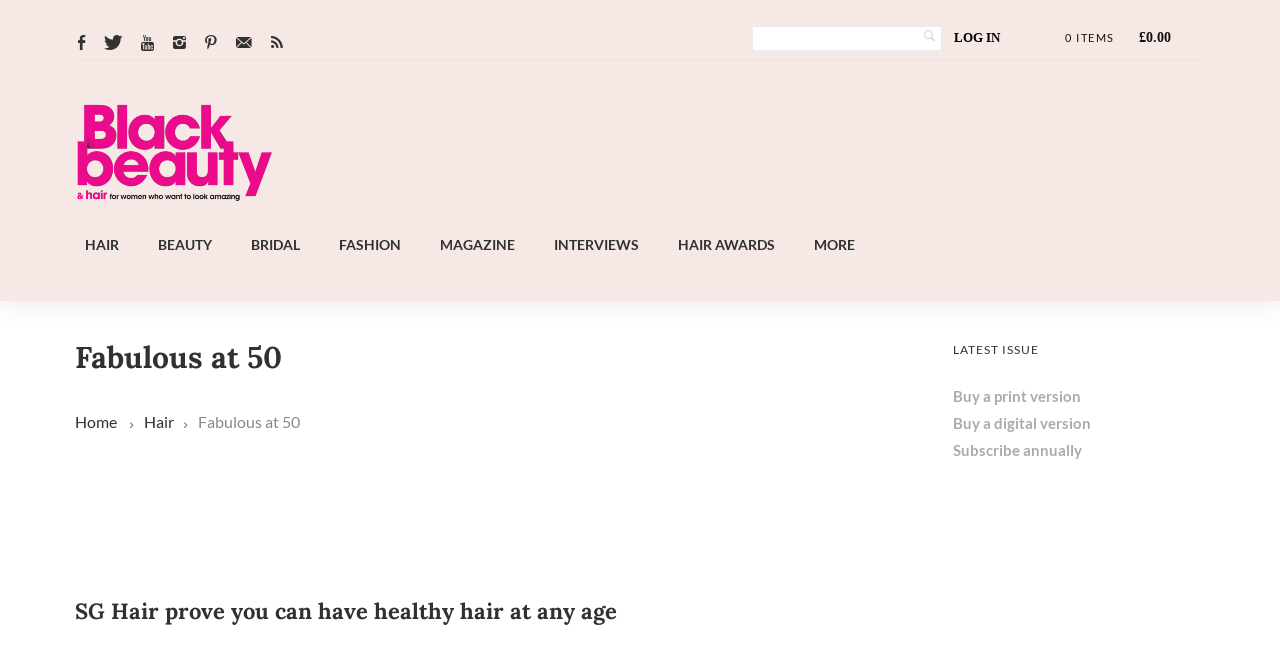

--- FILE ---
content_type: text/html; charset=UTF-8
request_url: https://www.blackbeautyandhair.com/fabulous-at-50/
body_size: 51550
content:
<!DOCTYPE html>



<!--[if lt IE 7]> <html class="no-js lt-ie9 lt-ie8 lt-ie7 oldie" lang="en"> <![endif]-->

<!--[if IE 7]>    <html class="no-js lt-ie9 lt-ie8 oldie" lang="en"> <![endif]-->

<!--[if IE 8]>    <html class="no-js lt-ie9 oldie" lang="en"> <![endif]-->


<!--[if gt IE 8]><!--> <html xmlns="http://www.w3.org/1999/xhtml" dir="ltr" lang="en-GB" prefix="og: https://ogp.me/ns#"  ><!--<![endif]-->



<head><meta http-equiv="Content-Type" content="text/html; charset=UTF-8" /><script>if(navigator.userAgent.match(/MSIE|Internet Explorer/i)||navigator.userAgent.match(/Trident\/7\..*?rv:11/i)){var href=document.location.href;if(!href.match(/[?&]nowprocket/)){if(href.indexOf("?")==-1){if(href.indexOf("#")==-1){document.location.href=href+"?nowprocket=1"}else{document.location.href=href.replace("#","?nowprocket=1#")}}else{if(href.indexOf("#")==-1){document.location.href=href+"&nowprocket=1"}else{document.location.href=href.replace("#","&nowprocket=1#")}}}}</script><script>class RocketLazyLoadScripts{constructor(){this.triggerEvents=["keydown","mousedown","mousemove","touchmove","touchstart","touchend","wheel"],this.userEventHandler=this._triggerListener.bind(this),this.touchStartHandler=this._onTouchStart.bind(this),this.touchMoveHandler=this._onTouchMove.bind(this),this.touchEndHandler=this._onTouchEnd.bind(this),this.clickHandler=this._onClick.bind(this),this.interceptedClicks=[],window.addEventListener("pageshow",(e=>{this.persisted=e.persisted})),window.addEventListener("DOMContentLoaded",(()=>{this._preconnect3rdParties()})),this.delayedScripts={normal:[],async:[],defer:[]},this.allJQueries=[]}_addUserInteractionListener(e){document.hidden?e._triggerListener():(this.triggerEvents.forEach((t=>window.addEventListener(t,e.userEventHandler,{passive:!0}))),window.addEventListener("touchstart",e.touchStartHandler,{passive:!0}),window.addEventListener("mousedown",e.touchStartHandler),document.addEventListener("visibilitychange",e.userEventHandler))}_removeUserInteractionListener(){this.triggerEvents.forEach((e=>window.removeEventListener(e,this.userEventHandler,{passive:!0}))),document.removeEventListener("visibilitychange",this.userEventHandler)}_onTouchStart(e){"HTML"!==e.target.tagName&&(window.addEventListener("touchend",this.touchEndHandler),window.addEventListener("mouseup",this.touchEndHandler),window.addEventListener("touchmove",this.touchMoveHandler,{passive:!0}),window.addEventListener("mousemove",this.touchMoveHandler),e.target.addEventListener("click",this.clickHandler),this._renameDOMAttribute(e.target,"onclick","rocket-onclick"))}_onTouchMove(e){window.removeEventListener("touchend",this.touchEndHandler),window.removeEventListener("mouseup",this.touchEndHandler),window.removeEventListener("touchmove",this.touchMoveHandler,{passive:!0}),window.removeEventListener("mousemove",this.touchMoveHandler),e.target.removeEventListener("click",this.clickHandler),this._renameDOMAttribute(e.target,"rocket-onclick","onclick")}_onTouchEnd(e){window.removeEventListener("touchend",this.touchEndHandler),window.removeEventListener("mouseup",this.touchEndHandler),window.removeEventListener("touchmove",this.touchMoveHandler,{passive:!0}),window.removeEventListener("mousemove",this.touchMoveHandler)}_onClick(e){e.target.removeEventListener("click",this.clickHandler),this._renameDOMAttribute(e.target,"rocket-onclick","onclick"),this.interceptedClicks.push(e),e.preventDefault(),e.stopPropagation(),e.stopImmediatePropagation()}_replayClicks(){window.removeEventListener("touchstart",this.touchStartHandler,{passive:!0}),window.removeEventListener("mousedown",this.touchStartHandler),this.interceptedClicks.forEach((e=>{e.target.dispatchEvent(new MouseEvent("click",{view:e.view,bubbles:!0,cancelable:!0}))}))}_renameDOMAttribute(e,t,n){e.hasAttribute&&e.hasAttribute(t)&&(event.target.setAttribute(n,event.target.getAttribute(t)),event.target.removeAttribute(t))}_triggerListener(){this._removeUserInteractionListener(this),"loading"===document.readyState?document.addEventListener("DOMContentLoaded",this._loadEverythingNow.bind(this)):this._loadEverythingNow()}_preconnect3rdParties(){let e=[];document.querySelectorAll("script[type=rocketlazyloadscript]").forEach((t=>{if(t.hasAttribute("src")){const n=new URL(t.src).origin;n!==location.origin&&e.push({src:n,crossOrigin:t.crossOrigin||"module"===t.getAttribute("data-rocket-type")})}})),e=[...new Map(e.map((e=>[JSON.stringify(e),e]))).values()],this._batchInjectResourceHints(e,"preconnect")}async _loadEverythingNow(){this.lastBreath=Date.now(),this._delayEventListeners(),this._delayJQueryReady(this),this._handleDocumentWrite(),this._registerAllDelayedScripts(),this._preloadAllScripts(),await this._loadScriptsFromList(this.delayedScripts.normal),await this._loadScriptsFromList(this.delayedScripts.defer),await this._loadScriptsFromList(this.delayedScripts.async);try{await this._triggerDOMContentLoaded(),await this._triggerWindowLoad()}catch(e){}window.dispatchEvent(new Event("rocket-allScriptsLoaded")),this._replayClicks()}_registerAllDelayedScripts(){document.querySelectorAll("script[type=rocketlazyloadscript]").forEach((e=>{e.hasAttribute("src")?e.hasAttribute("async")&&!1!==e.async?this.delayedScripts.async.push(e):e.hasAttribute("defer")&&!1!==e.defer||"module"===e.getAttribute("data-rocket-type")?this.delayedScripts.defer.push(e):this.delayedScripts.normal.push(e):this.delayedScripts.normal.push(e)}))}async _transformScript(e){return await this._littleBreath(),new Promise((t=>{const n=document.createElement("script");[...e.attributes].forEach((e=>{let t=e.nodeName;"type"!==t&&("data-rocket-type"===t&&(t="type"),n.setAttribute(t,e.nodeValue))})),e.hasAttribute("src")?(n.addEventListener("load",t),n.addEventListener("error",t)):(n.text=e.text,t());try{e.parentNode.replaceChild(n,e)}catch(e){t()}}))}async _loadScriptsFromList(e){const t=e.shift();return t?(await this._transformScript(t),this._loadScriptsFromList(e)):Promise.resolve()}_preloadAllScripts(){this._batchInjectResourceHints([...this.delayedScripts.normal,...this.delayedScripts.defer,...this.delayedScripts.async],"preload")}_batchInjectResourceHints(e,t){var n=document.createDocumentFragment();e.forEach((e=>{if(e.src){const i=document.createElement("link");i.href=e.src,i.rel=t,"preconnect"!==t&&(i.as="script"),e.getAttribute&&"module"===e.getAttribute("data-rocket-type")&&(i.crossOrigin=!0),e.crossOrigin&&(i.crossOrigin=e.crossOrigin),n.appendChild(i)}})),document.head.appendChild(n)}_delayEventListeners(){let e={};function t(t,n){!function(t){function n(n){return e[t].eventsToRewrite.indexOf(n)>=0?"rocket-"+n:n}e[t]||(e[t]={originalFunctions:{add:t.addEventListener,remove:t.removeEventListener},eventsToRewrite:[]},t.addEventListener=function(){arguments[0]=n(arguments[0]),e[t].originalFunctions.add.apply(t,arguments)},t.removeEventListener=function(){arguments[0]=n(arguments[0]),e[t].originalFunctions.remove.apply(t,arguments)})}(t),e[t].eventsToRewrite.push(n)}function n(e,t){let n=e[t];Object.defineProperty(e,t,{get:()=>n||function(){},set(i){e["rocket"+t]=n=i}})}t(document,"DOMContentLoaded"),t(window,"DOMContentLoaded"),t(window,"load"),t(window,"pageshow"),t(document,"readystatechange"),n(document,"onreadystatechange"),n(window,"onload"),n(window,"onpageshow")}_delayJQueryReady(e){let t=window.jQuery;Object.defineProperty(window,"jQuery",{get:()=>t,set(n){if(n&&n.fn&&!e.allJQueries.includes(n)){n.fn.ready=n.fn.init.prototype.ready=function(t){e.domReadyFired?t.bind(document)(n):document.addEventListener("rocket-DOMContentLoaded",(()=>t.bind(document)(n)))};const t=n.fn.on;n.fn.on=n.fn.init.prototype.on=function(){if(this[0]===window){function e(e){return e.split(" ").map((e=>"load"===e||0===e.indexOf("load.")?"rocket-jquery-load":e)).join(" ")}"string"==typeof arguments[0]||arguments[0]instanceof String?arguments[0]=e(arguments[0]):"object"==typeof arguments[0]&&Object.keys(arguments[0]).forEach((t=>{delete Object.assign(arguments[0],{[e(t)]:arguments[0][t]})[t]}))}return t.apply(this,arguments),this},e.allJQueries.push(n)}t=n}})}async _triggerDOMContentLoaded(){this.domReadyFired=!0,await this._littleBreath(),document.dispatchEvent(new Event("rocket-DOMContentLoaded")),await this._littleBreath(),window.dispatchEvent(new Event("rocket-DOMContentLoaded")),await this._littleBreath(),document.dispatchEvent(new Event("rocket-readystatechange")),await this._littleBreath(),document.rocketonreadystatechange&&document.rocketonreadystatechange()}async _triggerWindowLoad(){await this._littleBreath(),window.dispatchEvent(new Event("rocket-load")),await this._littleBreath(),window.rocketonload&&window.rocketonload(),await this._littleBreath(),this.allJQueries.forEach((e=>e(window).trigger("rocket-jquery-load"))),await this._littleBreath();const e=new Event("rocket-pageshow");e.persisted=this.persisted,window.dispatchEvent(e),await this._littleBreath(),window.rocketonpageshow&&window.rocketonpageshow({persisted:this.persisted})}_handleDocumentWrite(){const e=new Map;document.write=document.writeln=function(t){const n=document.currentScript,i=document.createRange(),r=n.parentElement;let o=e.get(n);void 0===o&&(o=n.nextSibling,e.set(n,o));const s=document.createDocumentFragment();i.setStart(s,0),s.appendChild(i.createContextualFragment(t)),r.insertBefore(s,o)}}async _littleBreath(){Date.now()-this.lastBreath>45&&(await this._requestAnimFrame(),this.lastBreath=Date.now())}async _requestAnimFrame(){return document.hidden?new Promise((e=>setTimeout(e))):new Promise((e=>requestAnimationFrame(e)))}static run(){const e=new RocketLazyLoadScripts;e._addUserInteractionListener(e)}}RocketLazyLoadScripts.run();</script>

    
    
        <meta property='fb:app_id' content='888574271236800'><meta property="og:image" content="https://www.blackbeautyandhair.com/wp-content/uploads/2017/09/Black3-Crop-150x150.jpg"/>


    <meta name="viewport" content="width=device-width, initial-scale=1.0, minimum-scale=1.0" />



                   <link rel="shortcut icon" href="https://www.blackbeautyandhair.com/wp-content/uploads/2021/01/BBH-Favicon-Image-512px-X-512px.png" />
    


    <link rel="profile" href="http://gmpg.org/xfn/11" />



    <!-- ststylesheet -->

    <link rel="stylesheet" href="https://www.blackbeautyandhair.com/wp-content/themes/tempest/style.css" type="text/css" media="all" />





    <link rel="pingback" href="https://www.blackbeautyandhair.com/xmlrpc.php" />



        <!--[if lt IE 9]>

            <script src="//html5shiv.googlecode.com/svn/trunk/html5.js"></script>

        <![endif]-->



    <!--[if lt IE 9]>

        <link rel="stylesheet" href="https://www.blackbeautyandhair.com/wp-content/themes/tempest/css/autoinclude/ie.css">

    <![endif]-->



    
		<!-- All in One SEO 4.9.3 - aioseo.com -->
	<meta name="description" content="SG Hair prove you can have healthy hair at any age" />
	<meta name="robots" content="max-image-preview:large" />
	<meta name="author" content="JCousins"/>
	<meta name="google-site-verification" content="E-BNvKb8FMCbR3gFm-dUsLcDtsIBOnU6I9NBnOjJ6Vs" />
	<meta name="msvalidate.01" content="51445568FF86DA71A2030D7323D8AA0D" />
	<meta name="yandex-verification" content="f5d8f7aaf0ea29a8" />
	<link rel="canonical" href="https://www.blackbeautyandhair.com/fabulous-at-50/" />
	<meta name="generator" content="All in One SEO (AIOSEO) 4.9.3" />
		<meta property="og:locale" content="en_GB" />
		<meta property="og:site_name" content="Black Beauty &amp; Hair | Hair, beauty and style portal for black women" />
		<meta property="og:type" content="article" />
		<meta property="og:title" content="Styles for mature women |" />
		<meta property="og:description" content="SG Hair prove you can have healthy hair at any age" />
		<meta property="og:url" content="https://www.blackbeautyandhair.com/fabulous-at-50/" />
		<meta property="og:image" content="https://www.blackbeautyandhair.com/wp-content/uploads/2017/09/Black3-Crop.jpg" />
		<meta property="og:image:secure_url" content="https://www.blackbeautyandhair.com/wp-content/uploads/2017/09/Black3-Crop.jpg" />
		<meta property="og:image:width" content="500" />
		<meta property="og:image:height" content="411" />
		<meta property="article:published_time" content="2017-09-30T10:04:36+00:00" />
		<meta property="article:modified_time" content="2017-09-29T20:34:15+00:00" />
		<meta property="article:publisher" content="https://www.facebook.com/blackbeautyandhair" />
		<meta name="twitter:card" content="summary" />
		<meta name="twitter:site" content="@blackbeautymag" />
		<meta name="twitter:title" content="Styles for mature women |" />
		<meta name="twitter:description" content="SG Hair prove you can have healthy hair at any age" />
		<meta name="twitter:creator" content="@blackbeautymag" />
		<meta name="twitter:image" content="https://www.blackbeautyandhair.com/wp-content/uploads/2017/09/Black3-Crop.jpg" />
		<meta name="twitter:label1" content="Written by" />
		<meta name="twitter:data1" content="JCousins" />
		<meta name="twitter:label2" content="Est. reading time" />
		<meta name="twitter:data2" content="2 minutes" />
		<script type="application/ld+json" class="aioseo-schema">
			{"@context":"https:\/\/schema.org","@graph":[{"@type":"Article","@id":"https:\/\/www.blackbeautyandhair.com\/fabulous-at-50\/#article","name":"Styles for mature women |","headline":"Fabulous at 50","author":{"@id":"https:\/\/www.blackbeautyandhair.com\/author\/jcousins\/#author"},"publisher":{"@id":"https:\/\/www.blackbeautyandhair.com\/#organization"},"image":{"@type":"ImageObject","url":"https:\/\/www.blackbeautyandhair.com\/wp-content\/uploads\/2017\/09\/Black3-Crop.jpg","width":500,"height":411},"datePublished":"2017-09-30T11:04:36+01:00","dateModified":"2017-09-29T21:34:15+01:00","inLanguage":"en-GB","mainEntityOfPage":{"@id":"https:\/\/www.blackbeautyandhair.com\/fabulous-at-50\/#webpage"},"isPartOf":{"@id":"https:\/\/www.blackbeautyandhair.com\/fabulous-at-50\/#webpage"},"articleSection":"Hair, Haircare &amp; products, 50, age, colour, Grey, growth, hair care, mature, menopause, New, older, scalp, SG Hair, white"},{"@type":"BreadcrumbList","@id":"https:\/\/www.blackbeautyandhair.com\/fabulous-at-50\/#breadcrumblist","itemListElement":[{"@type":"ListItem","@id":"https:\/\/www.blackbeautyandhair.com#listItem","position":1,"name":"Home","item":"https:\/\/www.blackbeautyandhair.com","nextItem":{"@type":"ListItem","@id":"https:\/\/www.blackbeautyandhair.com\/hair\/#listItem","name":"Hair"}},{"@type":"ListItem","@id":"https:\/\/www.blackbeautyandhair.com\/hair\/#listItem","position":2,"name":"Hair","item":"https:\/\/www.blackbeautyandhair.com\/hair\/","nextItem":{"@type":"ListItem","@id":"https:\/\/www.blackbeautyandhair.com\/hair\/haircare\/#listItem","name":"Haircare &amp; products"},"previousItem":{"@type":"ListItem","@id":"https:\/\/www.blackbeautyandhair.com#listItem","name":"Home"}},{"@type":"ListItem","@id":"https:\/\/www.blackbeautyandhair.com\/hair\/haircare\/#listItem","position":3,"name":"Haircare &amp; products","item":"https:\/\/www.blackbeautyandhair.com\/hair\/haircare\/","nextItem":{"@type":"ListItem","@id":"https:\/\/www.blackbeautyandhair.com\/fabulous-at-50\/#listItem","name":"Fabulous at 50"},"previousItem":{"@type":"ListItem","@id":"https:\/\/www.blackbeautyandhair.com\/hair\/#listItem","name":"Hair"}},{"@type":"ListItem","@id":"https:\/\/www.blackbeautyandhair.com\/fabulous-at-50\/#listItem","position":4,"name":"Fabulous at 50","previousItem":{"@type":"ListItem","@id":"https:\/\/www.blackbeautyandhair.com\/hair\/haircare\/#listItem","name":"Haircare &amp; products"}}]},{"@type":"Organization","@id":"https:\/\/www.blackbeautyandhair.com\/#organization","name":"Hawker Publications","description":"Hair, beauty and style portal for black women","url":"https:\/\/www.blackbeautyandhair.com\/","telephone":"+442037462622","logo":{"@type":"ImageObject","url":"https:\/\/www.blackbeautyandhair.com\/wp-content\/uploads\/2016\/04\/BBH-Logo-AboutUs-img.jpg","@id":"https:\/\/www.blackbeautyandhair.com\/fabulous-at-50\/#organizationLogo","width":576,"height":250},"image":{"@id":"https:\/\/www.blackbeautyandhair.com\/fabulous-at-50\/#organizationLogo"},"sameAs":["https:\/\/www.facebook.com\/blackbeautyandhair","https:\/\/www.twitter.com\/blackbeautymag","https:\/\/www.instagram.com\/blackbeautymag"]},{"@type":"Person","@id":"https:\/\/www.blackbeautyandhair.com\/author\/jcousins\/#author","url":"https:\/\/www.blackbeautyandhair.com\/author\/jcousins\/","name":"JCousins","image":{"@type":"ImageObject","@id":"https:\/\/www.blackbeautyandhair.com\/fabulous-at-50\/#authorImage","url":"https:\/\/secure.gravatar.com\/avatar\/130f275fa74b037c11d549a569d73546?s=96&d=mm&r=g","width":96,"height":96,"caption":"JCousins"}},{"@type":"WebPage","@id":"https:\/\/www.blackbeautyandhair.com\/fabulous-at-50\/#webpage","url":"https:\/\/www.blackbeautyandhair.com\/fabulous-at-50\/","name":"Styles for mature women |","description":"SG Hair prove you can have healthy hair at any age","inLanguage":"en-GB","isPartOf":{"@id":"https:\/\/www.blackbeautyandhair.com\/#website"},"breadcrumb":{"@id":"https:\/\/www.blackbeautyandhair.com\/fabulous-at-50\/#breadcrumblist"},"author":{"@id":"https:\/\/www.blackbeautyandhair.com\/author\/jcousins\/#author"},"creator":{"@id":"https:\/\/www.blackbeautyandhair.com\/author\/jcousins\/#author"},"image":{"@type":"ImageObject","url":"https:\/\/www.blackbeautyandhair.com\/wp-content\/uploads\/2017\/09\/Black3-Crop.jpg","@id":"https:\/\/www.blackbeautyandhair.com\/fabulous-at-50\/#mainImage","width":500,"height":411},"primaryImageOfPage":{"@id":"https:\/\/www.blackbeautyandhair.com\/fabulous-at-50\/#mainImage"},"datePublished":"2017-09-30T11:04:36+01:00","dateModified":"2017-09-29T21:34:15+01:00"},{"@type":"WebSite","@id":"https:\/\/www.blackbeautyandhair.com\/#website","url":"https:\/\/www.blackbeautyandhair.com\/","name":"Black Beauty &amp; Hair","description":"Hair, beauty and style portal for black women","inLanguage":"en-GB","publisher":{"@id":"https:\/\/www.blackbeautyandhair.com\/#organization"}}]}
		</script>
		<!-- All in One SEO -->

<link rel="preload" href="https://i1.wp.com/www.blackbeautyandhair.com/wp-content/uploads/2022/11/BB_H_logo_pink-TRANS.png" as="image"><link rel="stylesheet" href="https://www.blackbeautyandhair.com/wp-content/themes/tempest/font.css" type="text/css" media="all" /><style>.home #heroslider {background:url(https://i1.wp.com/www.blackbeautyandhair.com/wp-content/uploads/2024/09/OctoberNovember-2024.jpg) center/cover no-repeat !important; height: calc(0.4273504273504274*99vw);}</style>		<style>img:is([sizes="auto" i], [sizes^="auto," i]) { contain-intrinsic-size: 3000px 1500px }</style>
		<link rel="amphtml" href="https://www.blackbeautyandhair.com/fabulous-at-50/amp/" /><meta name="generator" content="AMP for WP 1.1.10"/><link rel='dns-prefetch' href='//cdn.jsdelivr.net' />
<link rel='dns-prefetch' href='//cdnjs.cloudflare.com' />
<link rel='dns-prefetch' href='//fonts.googleapis.com' />
<link href='https://fonts.gstatic.com' crossorigin rel='preconnect' />
<link rel="alternate" type="application/rss+xml" title="Black Beauty &amp; Hair &raquo; Feed" href="https://www.blackbeautyandhair.com/feed/" />
		<!-- This site uses the Google Analytics by MonsterInsights plugin v9.11.1 - Using Analytics tracking - https://www.monsterinsights.com/ -->
							<script type="rocketlazyloadscript" src="//www.googletagmanager.com/gtag/js?id=G-C5F3NLLL1V"  data-cfasync="false" data-wpfc-render="false" data-rocket-type="text/javascript" async></script>
			<script type="rocketlazyloadscript" data-cfasync="false" data-wpfc-render="false" data-rocket-type="text/javascript">
				var mi_version = '9.11.1';
				var mi_track_user = true;
				var mi_no_track_reason = '';
								var MonsterInsightsDefaultLocations = {"page_location":"https:\/\/www.blackbeautyandhair.com\/fabulous-at-50\/"};
								if ( typeof MonsterInsightsPrivacyGuardFilter === 'function' ) {
					var MonsterInsightsLocations = (typeof MonsterInsightsExcludeQuery === 'object') ? MonsterInsightsPrivacyGuardFilter( MonsterInsightsExcludeQuery ) : MonsterInsightsPrivacyGuardFilter( MonsterInsightsDefaultLocations );
				} else {
					var MonsterInsightsLocations = (typeof MonsterInsightsExcludeQuery === 'object') ? MonsterInsightsExcludeQuery : MonsterInsightsDefaultLocations;
				}

								var disableStrs = [
										'ga-disable-G-C5F3NLLL1V',
									];

				/* Function to detect opted out users */
				function __gtagTrackerIsOptedOut() {
					for (var index = 0; index < disableStrs.length; index++) {
						if (document.cookie.indexOf(disableStrs[index] + '=true') > -1) {
							return true;
						}
					}

					return false;
				}

				/* Disable tracking if the opt-out cookie exists. */
				if (__gtagTrackerIsOptedOut()) {
					for (var index = 0; index < disableStrs.length; index++) {
						window[disableStrs[index]] = true;
					}
				}

				/* Opt-out function */
				function __gtagTrackerOptout() {
					for (var index = 0; index < disableStrs.length; index++) {
						document.cookie = disableStrs[index] + '=true; expires=Thu, 31 Dec 2099 23:59:59 UTC; path=/';
						window[disableStrs[index]] = true;
					}
				}

				if ('undefined' === typeof gaOptout) {
					function gaOptout() {
						__gtagTrackerOptout();
					}
				}
								window.dataLayer = window.dataLayer || [];

				window.MonsterInsightsDualTracker = {
					helpers: {},
					trackers: {},
				};
				if (mi_track_user) {
					function __gtagDataLayer() {
						dataLayer.push(arguments);
					}

					function __gtagTracker(type, name, parameters) {
						if (!parameters) {
							parameters = {};
						}

						if (parameters.send_to) {
							__gtagDataLayer.apply(null, arguments);
							return;
						}

						if (type === 'event') {
														parameters.send_to = monsterinsights_frontend.v4_id;
							var hookName = name;
							if (typeof parameters['event_category'] !== 'undefined') {
								hookName = parameters['event_category'] + ':' + name;
							}

							if (typeof MonsterInsightsDualTracker.trackers[hookName] !== 'undefined') {
								MonsterInsightsDualTracker.trackers[hookName](parameters);
							} else {
								__gtagDataLayer('event', name, parameters);
							}
							
						} else {
							__gtagDataLayer.apply(null, arguments);
						}
					}

					__gtagTracker('js', new Date());
					__gtagTracker('set', {
						'developer_id.dZGIzZG': true,
											});
					if ( MonsterInsightsLocations.page_location ) {
						__gtagTracker('set', MonsterInsightsLocations);
					}
										__gtagTracker('config', 'G-C5F3NLLL1V', {"forceSSL":"true"} );
										window.gtag = __gtagTracker;										(function () {
						/* https://developers.google.com/analytics/devguides/collection/analyticsjs/ */
						/* ga and __gaTracker compatibility shim. */
						var noopfn = function () {
							return null;
						};
						var newtracker = function () {
							return new Tracker();
						};
						var Tracker = function () {
							return null;
						};
						var p = Tracker.prototype;
						p.get = noopfn;
						p.set = noopfn;
						p.send = function () {
							var args = Array.prototype.slice.call(arguments);
							args.unshift('send');
							__gaTracker.apply(null, args);
						};
						var __gaTracker = function () {
							var len = arguments.length;
							if (len === 0) {
								return;
							}
							var f = arguments[len - 1];
							if (typeof f !== 'object' || f === null || typeof f.hitCallback !== 'function') {
								if ('send' === arguments[0]) {
									var hitConverted, hitObject = false, action;
									if ('event' === arguments[1]) {
										if ('undefined' !== typeof arguments[3]) {
											hitObject = {
												'eventAction': arguments[3],
												'eventCategory': arguments[2],
												'eventLabel': arguments[4],
												'value': arguments[5] ? arguments[5] : 1,
											}
										}
									}
									if ('pageview' === arguments[1]) {
										if ('undefined' !== typeof arguments[2]) {
											hitObject = {
												'eventAction': 'page_view',
												'page_path': arguments[2],
											}
										}
									}
									if (typeof arguments[2] === 'object') {
										hitObject = arguments[2];
									}
									if (typeof arguments[5] === 'object') {
										Object.assign(hitObject, arguments[5]);
									}
									if ('undefined' !== typeof arguments[1].hitType) {
										hitObject = arguments[1];
										if ('pageview' === hitObject.hitType) {
											hitObject.eventAction = 'page_view';
										}
									}
									if (hitObject) {
										action = 'timing' === arguments[1].hitType ? 'timing_complete' : hitObject.eventAction;
										hitConverted = mapArgs(hitObject);
										__gtagTracker('event', action, hitConverted);
									}
								}
								return;
							}

							function mapArgs(args) {
								var arg, hit = {};
								var gaMap = {
									'eventCategory': 'event_category',
									'eventAction': 'event_action',
									'eventLabel': 'event_label',
									'eventValue': 'event_value',
									'nonInteraction': 'non_interaction',
									'timingCategory': 'event_category',
									'timingVar': 'name',
									'timingValue': 'value',
									'timingLabel': 'event_label',
									'page': 'page_path',
									'location': 'page_location',
									'title': 'page_title',
									'referrer' : 'page_referrer',
								};
								for (arg in args) {
																		if (!(!args.hasOwnProperty(arg) || !gaMap.hasOwnProperty(arg))) {
										hit[gaMap[arg]] = args[arg];
									} else {
										hit[arg] = args[arg];
									}
								}
								return hit;
							}

							try {
								f.hitCallback();
							} catch (ex) {
							}
						};
						__gaTracker.create = newtracker;
						__gaTracker.getByName = newtracker;
						__gaTracker.getAll = function () {
							return [];
						};
						__gaTracker.remove = noopfn;
						__gaTracker.loaded = true;
						window['__gaTracker'] = __gaTracker;
					})();
									} else {
										console.log("");
					(function () {
						function __gtagTracker() {
							return null;
						}

						window['__gtagTracker'] = __gtagTracker;
						window['gtag'] = __gtagTracker;
					})();
									}
			</script>
							<!-- / Google Analytics by MonsterInsights -->
		<!-- www.blackbeautyandhair.com is managing ads with Advanced Ads 2.0.16 – https://wpadvancedads.com/ --><!--noptimize--><script type="rocketlazyloadscript" id="black-ready">
			window.advanced_ads_ready=function(e,a){a=a||"complete";var d=function(e){return"interactive"===a?"loading"!==e:"complete"===e};d(document.readyState)?e():document.addEventListener("readystatechange",(function(a){d(a.target.readyState)&&e()}),{once:"interactive"===a})},window.advanced_ads_ready_queue=window.advanced_ads_ready_queue||[];		</script>
		<!--/noptimize--><link rel='stylesheet' id='red-shortcodes-css' href='https://www.blackbeautyandhair.com/wp-content/plugins/red-shortcodes/css/shortcodes.css' type='text/css' media='all' />
<link rel='stylesheet' id='sbi_styles-css' href='https://www.blackbeautyandhair.com/wp-content/plugins/instagram-feed/css/sbi-styles.min.css' type='text/css' media='all' />
<style id='wp-emoji-styles-inline-css' type='text/css'>

	img.wp-smiley, img.emoji {
		display: inline !important;
		border: none !important;
		box-shadow: none !important;
		height: 1em !important;
		width: 1em !important;
		margin: 0 0.07em !important;
		vertical-align: -0.1em !important;
		background: none !important;
		padding: 0 !important;
	}
</style>
<link rel='stylesheet' id='wp-block-library-css' href='https://www.blackbeautyandhair.com/wp-includes/css/dist/block-library/style.min.css' type='text/css' media='all' />
<link rel='stylesheet' id='aioseo/css/src/vue/standalone/blocks/table-of-contents/global.scss-css' href='https://www.blackbeautyandhair.com/wp-content/plugins/all-in-one-seo-pack/dist/Lite/assets/css/table-of-contents/global.e90f6d47.css' type='text/css' media='all' />
<link rel='stylesheet' id='wc-blocks-vendors-style-css' href='https://www.blackbeautyandhair.com/wp-content/plugins/woocommerce/packages/woocommerce-blocks/build/wc-blocks-vendors-style.css' type='text/css' media='all' />
<link rel='stylesheet' id='wc-blocks-style-css' href='https://www.blackbeautyandhair.com/wp-content/plugins/woocommerce/packages/woocommerce-blocks/build/wc-blocks-style.css' type='text/css' media='all' />
<link rel='stylesheet' id='stashio-blocks-style-css-css' href='https://www.blackbeautyandhair.com/wp-content/plugins/stashio/dist/blocks.style.build.css' type='text/css' media='all' />
<link rel='stylesheet' id='stashio-blocks-slick-css-css' href='https://cdnjs.cloudflare.com/ajax/libs/slick-carousel/1.9.0/slick.min.css' type='text/css' media='all' />
<style id='classic-theme-styles-inline-css' type='text/css'>
/*! This file is auto-generated */
.wp-block-button__link{color:#fff;background-color:#32373c;border-radius:9999px;box-shadow:none;text-decoration:none;padding:calc(.667em + 2px) calc(1.333em + 2px);font-size:1.125em}.wp-block-file__button{background:#32373c;color:#fff;text-decoration:none}
</style>
<style id='global-styles-inline-css' type='text/css'>
:root{--wp--preset--aspect-ratio--square: 1;--wp--preset--aspect-ratio--4-3: 4/3;--wp--preset--aspect-ratio--3-4: 3/4;--wp--preset--aspect-ratio--3-2: 3/2;--wp--preset--aspect-ratio--2-3: 2/3;--wp--preset--aspect-ratio--16-9: 16/9;--wp--preset--aspect-ratio--9-16: 9/16;--wp--preset--color--black: #000000;--wp--preset--color--cyan-bluish-gray: #abb8c3;--wp--preset--color--white: #ffffff;--wp--preset--color--pale-pink: #f78da7;--wp--preset--color--vivid-red: #cf2e2e;--wp--preset--color--luminous-vivid-orange: #ff6900;--wp--preset--color--luminous-vivid-amber: #fcb900;--wp--preset--color--light-green-cyan: #7bdcb5;--wp--preset--color--vivid-green-cyan: #00d084;--wp--preset--color--pale-cyan-blue: #8ed1fc;--wp--preset--color--vivid-cyan-blue: #0693e3;--wp--preset--color--vivid-purple: #9b51e0;--wp--preset--gradient--vivid-cyan-blue-to-vivid-purple: linear-gradient(135deg,rgba(6,147,227,1) 0%,rgb(155,81,224) 100%);--wp--preset--gradient--light-green-cyan-to-vivid-green-cyan: linear-gradient(135deg,rgb(122,220,180) 0%,rgb(0,208,130) 100%);--wp--preset--gradient--luminous-vivid-amber-to-luminous-vivid-orange: linear-gradient(135deg,rgba(252,185,0,1) 0%,rgba(255,105,0,1) 100%);--wp--preset--gradient--luminous-vivid-orange-to-vivid-red: linear-gradient(135deg,rgba(255,105,0,1) 0%,rgb(207,46,46) 100%);--wp--preset--gradient--very-light-gray-to-cyan-bluish-gray: linear-gradient(135deg,rgb(238,238,238) 0%,rgb(169,184,195) 100%);--wp--preset--gradient--cool-to-warm-spectrum: linear-gradient(135deg,rgb(74,234,220) 0%,rgb(151,120,209) 20%,rgb(207,42,186) 40%,rgb(238,44,130) 60%,rgb(251,105,98) 80%,rgb(254,248,76) 100%);--wp--preset--gradient--blush-light-purple: linear-gradient(135deg,rgb(255,206,236) 0%,rgb(152,150,240) 100%);--wp--preset--gradient--blush-bordeaux: linear-gradient(135deg,rgb(254,205,165) 0%,rgb(254,45,45) 50%,rgb(107,0,62) 100%);--wp--preset--gradient--luminous-dusk: linear-gradient(135deg,rgb(255,203,112) 0%,rgb(199,81,192) 50%,rgb(65,88,208) 100%);--wp--preset--gradient--pale-ocean: linear-gradient(135deg,rgb(255,245,203) 0%,rgb(182,227,212) 50%,rgb(51,167,181) 100%);--wp--preset--gradient--electric-grass: linear-gradient(135deg,rgb(202,248,128) 0%,rgb(113,206,126) 100%);--wp--preset--gradient--midnight: linear-gradient(135deg,rgb(2,3,129) 0%,rgb(40,116,252) 100%);--wp--preset--font-size--small: 13px;--wp--preset--font-size--medium: 20px;--wp--preset--font-size--large: 36px;--wp--preset--font-size--x-large: 42px;--wp--preset--spacing--20: 0.44rem;--wp--preset--spacing--30: 0.67rem;--wp--preset--spacing--40: 1rem;--wp--preset--spacing--50: 1.5rem;--wp--preset--spacing--60: 2.25rem;--wp--preset--spacing--70: 3.38rem;--wp--preset--spacing--80: 5.06rem;--wp--preset--shadow--natural: 6px 6px 9px rgba(0, 0, 0, 0.2);--wp--preset--shadow--deep: 12px 12px 50px rgba(0, 0, 0, 0.4);--wp--preset--shadow--sharp: 6px 6px 0px rgba(0, 0, 0, 0.2);--wp--preset--shadow--outlined: 6px 6px 0px -3px rgba(255, 255, 255, 1), 6px 6px rgba(0, 0, 0, 1);--wp--preset--shadow--crisp: 6px 6px 0px rgba(0, 0, 0, 1);}:where(.is-layout-flex){gap: 0.5em;}:where(.is-layout-grid){gap: 0.5em;}body .is-layout-flex{display: flex;}.is-layout-flex{flex-wrap: wrap;align-items: center;}.is-layout-flex > :is(*, div){margin: 0;}body .is-layout-grid{display: grid;}.is-layout-grid > :is(*, div){margin: 0;}:where(.wp-block-columns.is-layout-flex){gap: 2em;}:where(.wp-block-columns.is-layout-grid){gap: 2em;}:where(.wp-block-post-template.is-layout-flex){gap: 1.25em;}:where(.wp-block-post-template.is-layout-grid){gap: 1.25em;}.has-black-color{color: var(--wp--preset--color--black) !important;}.has-cyan-bluish-gray-color{color: var(--wp--preset--color--cyan-bluish-gray) !important;}.has-white-color{color: var(--wp--preset--color--white) !important;}.has-pale-pink-color{color: var(--wp--preset--color--pale-pink) !important;}.has-vivid-red-color{color: var(--wp--preset--color--vivid-red) !important;}.has-luminous-vivid-orange-color{color: var(--wp--preset--color--luminous-vivid-orange) !important;}.has-luminous-vivid-amber-color{color: var(--wp--preset--color--luminous-vivid-amber) !important;}.has-light-green-cyan-color{color: var(--wp--preset--color--light-green-cyan) !important;}.has-vivid-green-cyan-color{color: var(--wp--preset--color--vivid-green-cyan) !important;}.has-pale-cyan-blue-color{color: var(--wp--preset--color--pale-cyan-blue) !important;}.has-vivid-cyan-blue-color{color: var(--wp--preset--color--vivid-cyan-blue) !important;}.has-vivid-purple-color{color: var(--wp--preset--color--vivid-purple) !important;}.has-black-background-color{background-color: var(--wp--preset--color--black) !important;}.has-cyan-bluish-gray-background-color{background-color: var(--wp--preset--color--cyan-bluish-gray) !important;}.has-white-background-color{background-color: var(--wp--preset--color--white) !important;}.has-pale-pink-background-color{background-color: var(--wp--preset--color--pale-pink) !important;}.has-vivid-red-background-color{background-color: var(--wp--preset--color--vivid-red) !important;}.has-luminous-vivid-orange-background-color{background-color: var(--wp--preset--color--luminous-vivid-orange) !important;}.has-luminous-vivid-amber-background-color{background-color: var(--wp--preset--color--luminous-vivid-amber) !important;}.has-light-green-cyan-background-color{background-color: var(--wp--preset--color--light-green-cyan) !important;}.has-vivid-green-cyan-background-color{background-color: var(--wp--preset--color--vivid-green-cyan) !important;}.has-pale-cyan-blue-background-color{background-color: var(--wp--preset--color--pale-cyan-blue) !important;}.has-vivid-cyan-blue-background-color{background-color: var(--wp--preset--color--vivid-cyan-blue) !important;}.has-vivid-purple-background-color{background-color: var(--wp--preset--color--vivid-purple) !important;}.has-black-border-color{border-color: var(--wp--preset--color--black) !important;}.has-cyan-bluish-gray-border-color{border-color: var(--wp--preset--color--cyan-bluish-gray) !important;}.has-white-border-color{border-color: var(--wp--preset--color--white) !important;}.has-pale-pink-border-color{border-color: var(--wp--preset--color--pale-pink) !important;}.has-vivid-red-border-color{border-color: var(--wp--preset--color--vivid-red) !important;}.has-luminous-vivid-orange-border-color{border-color: var(--wp--preset--color--luminous-vivid-orange) !important;}.has-luminous-vivid-amber-border-color{border-color: var(--wp--preset--color--luminous-vivid-amber) !important;}.has-light-green-cyan-border-color{border-color: var(--wp--preset--color--light-green-cyan) !important;}.has-vivid-green-cyan-border-color{border-color: var(--wp--preset--color--vivid-green-cyan) !important;}.has-pale-cyan-blue-border-color{border-color: var(--wp--preset--color--pale-cyan-blue) !important;}.has-vivid-cyan-blue-border-color{border-color: var(--wp--preset--color--vivid-cyan-blue) !important;}.has-vivid-purple-border-color{border-color: var(--wp--preset--color--vivid-purple) !important;}.has-vivid-cyan-blue-to-vivid-purple-gradient-background{background: var(--wp--preset--gradient--vivid-cyan-blue-to-vivid-purple) !important;}.has-light-green-cyan-to-vivid-green-cyan-gradient-background{background: var(--wp--preset--gradient--light-green-cyan-to-vivid-green-cyan) !important;}.has-luminous-vivid-amber-to-luminous-vivid-orange-gradient-background{background: var(--wp--preset--gradient--luminous-vivid-amber-to-luminous-vivid-orange) !important;}.has-luminous-vivid-orange-to-vivid-red-gradient-background{background: var(--wp--preset--gradient--luminous-vivid-orange-to-vivid-red) !important;}.has-very-light-gray-to-cyan-bluish-gray-gradient-background{background: var(--wp--preset--gradient--very-light-gray-to-cyan-bluish-gray) !important;}.has-cool-to-warm-spectrum-gradient-background{background: var(--wp--preset--gradient--cool-to-warm-spectrum) !important;}.has-blush-light-purple-gradient-background{background: var(--wp--preset--gradient--blush-light-purple) !important;}.has-blush-bordeaux-gradient-background{background: var(--wp--preset--gradient--blush-bordeaux) !important;}.has-luminous-dusk-gradient-background{background: var(--wp--preset--gradient--luminous-dusk) !important;}.has-pale-ocean-gradient-background{background: var(--wp--preset--gradient--pale-ocean) !important;}.has-electric-grass-gradient-background{background: var(--wp--preset--gradient--electric-grass) !important;}.has-midnight-gradient-background{background: var(--wp--preset--gradient--midnight) !important;}.has-small-font-size{font-size: var(--wp--preset--font-size--small) !important;}.has-medium-font-size{font-size: var(--wp--preset--font-size--medium) !important;}.has-large-font-size{font-size: var(--wp--preset--font-size--large) !important;}.has-x-large-font-size{font-size: var(--wp--preset--font-size--x-large) !important;}
:where(.wp-block-post-template.is-layout-flex){gap: 1.25em;}:where(.wp-block-post-template.is-layout-grid){gap: 1.25em;}
:where(.wp-block-columns.is-layout-flex){gap: 2em;}:where(.wp-block-columns.is-layout-grid){gap: 2em;}
:root :where(.wp-block-pullquote){font-size: 1.5em;line-height: 1.6;}
</style>
<link rel='stylesheet' id='bbhsubscriptions-frontend-css' href='https://www.blackbeautyandhair.com/wp-content/plugins/bbhsubscriptions-list/assets/css/bbhsubscriptions-frontend.css' type='text/css' media='screen' />
<link rel='stylesheet' id='ctf_styles-css' href='https://www.blackbeautyandhair.com/wp-content/plugins/custom-twitter-feeds/css/ctf-styles.min.css' type='text/css' media='all' />
<link rel='stylesheet' id='wpfp-public-style-css' href='https://www.blackbeautyandhair.com/wp-content/plugins/featured-post-creative/assets/css/wpfp-public.css' type='text/css' media='all' />
<link rel='stylesheet' id='woo-advanced-discounts-css' href='https://www.blackbeautyandhair.com/wp-content/plugins/woo-advanced-discounts/public/css/wad-public.css' type='text/css' media='all' />
<link rel='stylesheet' id='o-tooltip-css' href='https://www.blackbeautyandhair.com/wp-content/plugins/woo-advanced-discounts/public/css/tooltip.min.css' type='text/css' media='all' />
<link rel='stylesheet' id='woocommerce-layout-css' href='https://www.blackbeautyandhair.com/wp-content/plugins/woocommerce/assets/css/woocommerce-layout.css' type='text/css' media='all' />
<link rel='stylesheet' id='woocommerce-smallscreen-css' href='https://www.blackbeautyandhair.com/wp-content/plugins/woocommerce/assets/css/woocommerce-smallscreen.css' type='text/css' media='only screen and (max-width: 768px)' />
<link rel='stylesheet' id='woocommerce-general-css' href='https://www.blackbeautyandhair.com/wp-content/plugins/woocommerce/assets/css/woocommerce.css' type='text/css' media='all' />
<style id='woocommerce-inline-inline-css' type='text/css'>
.woocommerce form .form-row .required { visibility: visible; }
</style>
<link rel='stylesheet' id='wpos-slick-style-css' href='https://www.blackbeautyandhair.com/wp-content/plugins/wp-trending-post-slider-and-widget/assets/css/slick.css' type='text/css' media='all' />
<link rel='stylesheet' id='wtpsw-public-style-css' href='https://www.blackbeautyandhair.com/wp-content/plugins/wp-trending-post-slider-and-widget/assets/css/wtpsw-public.css' type='text/css' media='all' />
<link rel='stylesheet' id='photoswipe-css-css' href='https://cdnjs.cloudflare.com/ajax/libs/photoswipe/5.3.6/photoswipe.min.css' type='text/css' media='all' />
<link rel='stylesheet' id='photoswipe-css' href='https://www.blackbeautyandhair.com/wp-content/plugins/woocommerce/assets/css/photoswipe/photoswipe.min.css' type='text/css' media='all' />
<link rel='stylesheet' id='photoswipe-default-skin-css' href='https://www.blackbeautyandhair.com/wp-content/plugins/woocommerce/assets/css/photoswipe/default-skin/default-skin.min.css' type='text/css' media='all' />
<link rel='stylesheet' id='default_stylesheet-css' href='https://www.blackbeautyandhair.com/wp-content/themes/tempest/style.css' type='text/css' media='all' />
<link rel='stylesheet' id='camera.css-style-css' href='https://www.blackbeautyandhair.com/wp-content/themes/tempest/css/autoinclude/camera.css' type='text/css' media='all' />
<link rel='stylesheet' id='fontello.css-style-css' href='https://www.blackbeautyandhair.com/wp-content/themes/tempest/css/autoinclude/fontello.css' type='text/css' media='all' />
<link rel='stylesheet' id='foundation.min.css-style-css' href='https://www.blackbeautyandhair.com/wp-content/themes/tempest/css/autoinclude/foundation.min.css' type='text/css' media='all' />
<link rel='stylesheet' id='galleria.folio.css-style-css' href='https://www.blackbeautyandhair.com/wp-content/themes/tempest/css/autoinclude/galleria.folio.css' type='text/css' media='all' />
<link rel='stylesheet' id='ie.css-style-css' href='https://www.blackbeautyandhair.com/wp-content/themes/tempest/css/autoinclude/ie.css' type='text/css' media='all' />
<link rel='stylesheet' id='jquery.jscrollpane.css-style-css' href='https://www.blackbeautyandhair.com/wp-content/themes/tempest/css/autoinclude/jquery.jscrollpane.css' type='text/css' media='all' />
<link rel='stylesheet' id='red-widgets.css-style-css' href='https://www.blackbeautyandhair.com/wp-content/themes/tempest/css/autoinclude/red-widgets.css' type='text/css' media='all' />
<link rel='stylesheet' id='style.css-style-css' href='https://www.blackbeautyandhair.com/wp-content/themes/tempest/css/autoinclude/style.css' type='text/css' media='all' />
<link rel='stylesheet' id='woocommerce_stylesheet-css' href='https://www.blackbeautyandhair.com/wp-content/themes/tempest/woocommerce/woocommerce.css' type='text/css' media='all' />


<link rel='stylesheet' id='fancybox-css' href='https://www.blackbeautyandhair.com/wp-content/plugins/easy-fancybox/fancybox/1.5.4/jquery.fancybox.min.css' type='text/css' media='screen' />
<link rel='stylesheet' id='new-royalslider-core-css-css' href='https://www.blackbeautyandhair.com/wp-content/plugins/new-royalslider/lib/royalslider/royalslider.css' type='text/css' media='all' />
<link rel='stylesheet' id='rsUni-css-css' href='https://www.blackbeautyandhair.com/wp-content/plugins/new-royalslider/lib/royalslider/skins/universal/rs-universal.css' type='text/css' media='all' />
<link rel='stylesheet' id='rsDefaultInv-css-css' href='https://www.blackbeautyandhair.com/wp-content/plugins/new-royalslider/lib/royalslider/skins/default-inverted/rs-default-inverted.css' type='text/css' media='all' />
<link rel='stylesheet' id='visible_nearby_simple-css-css' href='https://www.blackbeautyandhair.com/wp-content/plugins/new-royalslider/lib/royalslider/templates-css/rs-visible-nearby-simple.css' type='text/css' media='all' />
<link rel='stylesheet' id='gallery_with_thumbs_text-css-css' href='https://www.blackbeautyandhair.com/wp-content/plugins/new-royalslider/lib/royalslider/templates-css/rs-gallery-with-text-thumbs.css' type='text/css' media='all' />
<link rel='stylesheet' id='rsDefault-css-css' href='https://www.blackbeautyandhair.com/wp-content/plugins/new-royalslider/lib/royalslider/skins/default/rs-default.css' type='text/css' media='all' />
<link rel='stylesheet' id='visible_nearby_zoom-css-css' href='https://www.blackbeautyandhair.com/wp-content/plugins/new-royalslider/lib/royalslider/templates-css/rs-visible-nearby-zoom.css' type='text/css' media='all' />
<link rel='stylesheet' id='gallery_thumbs_grid-css-css' href='https://www.blackbeautyandhair.com/wp-content/plugins/new-royalslider/lib/royalslider/templates-css/rs-gallery-thumbs-grid-template.css' type='text/css' media='all' />
<link rel='stylesheet' id='unslider-css-css' href='https://www.blackbeautyandhair.com/wp-content/uploads/1/559/public/assets/css/279.css' type='text/css' media='all' />
<link rel='stylesheet' id='slider-css-css' href='https://www.blackbeautyandhair.com/wp-content/uploads/1/559/public/assets/css/122.css' type='text/css' media='all' />
<style id='rocket-lazyload-inline-css' type='text/css'>
.rll-youtube-player{position:relative;padding-bottom:56.23%;height:0;overflow:hidden;max-width:100%;}.rll-youtube-player:focus-within{outline: 2px solid currentColor;outline-offset: 5px;}.rll-youtube-player iframe{position:absolute;top:0;left:0;width:100%;height:100%;z-index:100;background:0 0}.rll-youtube-player img{bottom:0;display:block;left:0;margin:auto;max-width:100%;width:100%;position:absolute;right:0;top:0;border:none;height:auto;-webkit-transition:.4s all;-moz-transition:.4s all;transition:.4s all}.rll-youtube-player img:hover{-webkit-filter:brightness(75%)}.rll-youtube-player .play{height:100%;width:100%;left:0;top:0;position:absolute;background:url(https://www.blackbeautyandhair.com/wp-content/plugins/wp-rocket1/assets/img/youtube.png) no-repeat center;background-color: transparent !important;cursor:pointer;border:none;}
</style>
<link rel='stylesheet' id='select2-css' href='https://www.blackbeautyandhair.com/wp-content/plugins/woocommerce/assets/css/select2.css' type='text/css' media='all' />
<script type="rocketlazyloadscript" data-rocket-type="text/javascript" src="https://www.blackbeautyandhair.com/wp-includes/js/jquery/jquery.min.js" id="jquery-core-js" defer></script>
<script type="rocketlazyloadscript" data-rocket-type="text/javascript" src="https://www.blackbeautyandhair.com/wp-includes/js/jquery/jquery-migrate.min.js" id="jquery-migrate-js" defer></script>
<script type="text/javascript" id="sbi_scripts-js-extra">
/* <![CDATA[ */
var sb_instagram_js_options = {"font_method":"svg","resized_url":"https:\/\/www.blackbeautyandhair.com\/wp-content\/uploads\/sb-instagram-feed-images\/","placeholder":"https:\/\/www.blackbeautyandhair.com\/wp-content\/plugins\/instagram-feed\/img\/placeholder.png","ajax_url":"https:\/\/www.blackbeautyandhair.com\/wp-admin\/admin-ajax.php"};
var sb_instagram_js_options = {"font_method":"svg","resized_url":"https:\/\/www.blackbeautyandhair.com\/wp-content\/uploads\/sb-instagram-feed-images\/","placeholder":"https:\/\/www.blackbeautyandhair.com\/wp-content\/plugins\/instagram-feed\/img\/placeholder.png","ajax_url":"https:\/\/www.blackbeautyandhair.com\/wp-admin\/admin-ajax.php"};
/* ]]> */
</script>
<script type="rocketlazyloadscript" data-rocket-type="text/javascript" src="https://www.blackbeautyandhair.com/wp-content/plugins/instagram-feed/js/sbi-scripts.min.js" id="sbi_scripts-js" defer></script>
<script type="text/javascript" id="cookie-law-info-js-extra">
/* <![CDATA[ */
var _ckyConfig = {"_ipData":[],"_assetsURL":"https:\/\/www.blackbeautyandhair.com\/wp-content\/plugins\/cookie-law-info\/lite\/frontend\/images\/","_publicURL":"https:\/\/www.blackbeautyandhair.com","_expiry":"365","_categories":[{"name":"Necessary","slug":"necessary","isNecessary":true,"ccpaDoNotSell":true,"cookies":[],"active":true,"defaultConsent":{"gdpr":true,"ccpa":true}},{"name":"Functional","slug":"functional","isNecessary":false,"ccpaDoNotSell":true,"cookies":[],"active":true,"defaultConsent":{"gdpr":false,"ccpa":false}},{"name":"Analytics","slug":"analytics","isNecessary":false,"ccpaDoNotSell":true,"cookies":[],"active":true,"defaultConsent":{"gdpr":false,"ccpa":false}},{"name":"Performance","slug":"performance","isNecessary":false,"ccpaDoNotSell":true,"cookies":[],"active":true,"defaultConsent":{"gdpr":false,"ccpa":false}},{"name":"Advertisement","slug":"advertisement","isNecessary":false,"ccpaDoNotSell":true,"cookies":[],"active":true,"defaultConsent":{"gdpr":false,"ccpa":false}}],"_activeLaw":"gdpr","_rootDomain":"","_block":"1","_showBanner":"1","_bannerConfig":{"settings":{"type":"banner","preferenceCenterType":"popup","position":"bottom","applicableLaw":"gdpr"},"behaviours":{"reloadBannerOnAccept":false,"loadAnalyticsByDefault":false,"animations":{"onLoad":"animate","onHide":"sticky"}},"config":{"revisitConsent":{"status":true,"tag":"revisit-consent","position":"bottom-left","meta":{"url":"#"},"styles":{"background-color":"#0056A7"},"elements":{"title":{"type":"text","tag":"revisit-consent-title","status":true,"styles":{"color":"#0056a7"}}}},"preferenceCenter":{"toggle":{"status":true,"tag":"detail-category-toggle","type":"toggle","states":{"active":{"styles":{"background-color":"#1863DC"}},"inactive":{"styles":{"background-color":"#D0D5D2"}}}}},"categoryPreview":{"status":false,"toggle":{"status":true,"tag":"detail-category-preview-toggle","type":"toggle","states":{"active":{"styles":{"background-color":"#1863DC"}},"inactive":{"styles":{"background-color":"#D0D5D2"}}}}},"videoPlaceholder":{"status":true,"styles":{"background-color":"#000000","border-color":"#000000","color":"#ffffff"}},"readMore":{"status":false,"tag":"readmore-button","type":"link","meta":{"noFollow":true,"newTab":true},"styles":{"color":"#1863DC","background-color":"transparent","border-color":"transparent"}},"auditTable":{"status":true},"optOption":{"status":true,"toggle":{"status":true,"tag":"optout-option-toggle","type":"toggle","states":{"active":{"styles":{"background-color":"#1863dc"}},"inactive":{"styles":{"background-color":"#FFFFFF"}}}}}}},"_version":"3.3.2","_logConsent":"1","_tags":[{"tag":"accept-button","styles":{"color":"#FFFFFF","background-color":"#1863DC","border-color":"#1863DC"}},{"tag":"reject-button","styles":{"color":"#1863DC","background-color":"transparent","border-color":"#1863DC"}},{"tag":"settings-button","styles":{"color":"#1863DC","background-color":"transparent","border-color":"#1863DC"}},{"tag":"readmore-button","styles":{"color":"#1863DC","background-color":"transparent","border-color":"transparent"}},{"tag":"donotsell-button","styles":{"color":"#1863DC","background-color":"transparent","border-color":"transparent"}},{"tag":"accept-button","styles":{"color":"#FFFFFF","background-color":"#1863DC","border-color":"#1863DC"}},{"tag":"revisit-consent","styles":{"background-color":"#0056A7"}}],"_shortCodes":[{"key":"cky_readmore","content":"<a href=\"#\" class=\"cky-policy\" aria-label=\"Cookie Policy\" target=\"_blank\" rel=\"noopener\" data-cky-tag=\"readmore-button\">Cookie Policy<\/a>","tag":"readmore-button","status":false,"attributes":{"rel":"nofollow","target":"_blank"}},{"key":"cky_show_desc","content":"<button class=\"cky-show-desc-btn\" data-cky-tag=\"show-desc-button\" aria-label=\"Show more\">Show more<\/button>","tag":"show-desc-button","status":true,"attributes":[]},{"key":"cky_hide_desc","content":"<button class=\"cky-show-desc-btn\" data-cky-tag=\"hide-desc-button\" aria-label=\"Show less\">Show less<\/button>","tag":"hide-desc-button","status":true,"attributes":[]},{"key":"cky_category_toggle_label","content":"[cky_{{status}}_category_label] [cky_preference_{{category_slug}}_title]","tag":"","status":true,"attributes":[]},{"key":"cky_enable_category_label","content":"Enable","tag":"","status":true,"attributes":[]},{"key":"cky_disable_category_label","content":"Disable","tag":"","status":true,"attributes":[]},{"key":"cky_video_placeholder","content":"<div class=\"video-placeholder-normal\" data-cky-tag=\"video-placeholder\" id=\"[UNIQUEID]\"><p class=\"video-placeholder-text-normal\" data-cky-tag=\"placeholder-title\">Please accept cookies to access this content<\/p><\/div>","tag":"","status":true,"attributes":[]},{"key":"cky_enable_optout_label","content":"Enable","tag":"","status":true,"attributes":[]},{"key":"cky_disable_optout_label","content":"Disable","tag":"","status":true,"attributes":[]},{"key":"cky_optout_toggle_label","content":"[cky_{{status}}_optout_label] [cky_optout_option_title]","tag":"","status":true,"attributes":[]},{"key":"cky_optout_option_title","content":"Do Not Sell or Share My Personal Information","tag":"","status":true,"attributes":[]},{"key":"cky_optout_close_label","content":"Close","tag":"","status":true,"attributes":[]},{"key":"cky_preference_close_label","content":"Close","tag":"","status":true,"attributes":[]}],"_rtl":"","_language":"en","_providersToBlock":[]};
var _ckyStyles = {"css":".cky-overlay{background: #000000; opacity: 0.4; position: fixed; top: 0; left: 0; width: 100%; height: 100%; z-index: 99999999;}.cky-hide{display: none;}.cky-btn-revisit-wrapper{display: flex; align-items: center; justify-content: center; background: #0056a7; width: 45px; height: 45px; border-radius: 50%; position: fixed; z-index: 999999; cursor: pointer;}.cky-revisit-bottom-left{bottom: 15px; left: 15px;}.cky-revisit-bottom-right{bottom: 15px; right: 15px;}.cky-btn-revisit-wrapper .cky-btn-revisit{display: flex; align-items: center; justify-content: center; background: none; border: none; cursor: pointer; position: relative; margin: 0; padding: 0;}.cky-btn-revisit-wrapper .cky-btn-revisit img{max-width: fit-content; margin: 0; height: 30px; width: 30px;}.cky-revisit-bottom-left:hover::before{content: attr(data-tooltip); position: absolute; background: #4e4b66; color: #ffffff; left: calc(100% + 7px); font-size: 12px; line-height: 16px; width: max-content; padding: 4px 8px; border-radius: 4px;}.cky-revisit-bottom-left:hover::after{position: absolute; content: \"\"; border: 5px solid transparent; left: calc(100% + 2px); border-left-width: 0; border-right-color: #4e4b66;}.cky-revisit-bottom-right:hover::before{content: attr(data-tooltip); position: absolute; background: #4e4b66; color: #ffffff; right: calc(100% + 7px); font-size: 12px; line-height: 16px; width: max-content; padding: 4px 8px; border-radius: 4px;}.cky-revisit-bottom-right:hover::after{position: absolute; content: \"\"; border: 5px solid transparent; right: calc(100% + 2px); border-right-width: 0; border-left-color: #4e4b66;}.cky-revisit-hide{display: none;}.cky-consent-container{position: fixed; width: 100%; box-sizing: border-box; z-index: 9999999;}.cky-consent-container .cky-consent-bar{background: #ffffff; border: 1px solid; padding: 16.5px 24px; box-shadow: 0 -1px 10px 0 #acabab4d;}.cky-banner-bottom{bottom: 0; left: 0;}.cky-banner-top{top: 0; left: 0;}.cky-custom-brand-logo-wrapper .cky-custom-brand-logo{width: 100px; height: auto; margin: 0 0 12px 0;}.cky-notice .cky-title{color: #212121; font-weight: 700; font-size: 18px; line-height: 24px; margin: 0 0 12px 0;}.cky-notice-group{display: flex; justify-content: space-between; align-items: center; font-size: 14px; line-height: 24px; font-weight: 400;}.cky-notice-des *,.cky-preference-content-wrapper *,.cky-accordion-header-des *,.cky-gpc-wrapper .cky-gpc-desc *{font-size: 14px;}.cky-notice-des{color: #212121; font-size: 14px; line-height: 24px; font-weight: 400;}.cky-notice-des img{height: 25px; width: 25px;}.cky-consent-bar .cky-notice-des p,.cky-gpc-wrapper .cky-gpc-desc p,.cky-preference-body-wrapper .cky-preference-content-wrapper p,.cky-accordion-header-wrapper .cky-accordion-header-des p,.cky-cookie-des-table li div:last-child p{color: inherit; margin-top: 0; overflow-wrap: break-word;}.cky-notice-des P:last-child,.cky-preference-content-wrapper p:last-child,.cky-cookie-des-table li div:last-child p:last-child,.cky-gpc-wrapper .cky-gpc-desc p:last-child{margin-bottom: 0;}.cky-notice-des a.cky-policy,.cky-notice-des button.cky-policy{font-size: 14px; color: #1863dc; white-space: nowrap; cursor: pointer; background: transparent; border: 1px solid; text-decoration: underline;}.cky-notice-des button.cky-policy{padding: 0;}.cky-notice-des a.cky-policy:focus-visible,.cky-notice-des button.cky-policy:focus-visible,.cky-preference-content-wrapper .cky-show-desc-btn:focus-visible,.cky-accordion-header .cky-accordion-btn:focus-visible,.cky-preference-header .cky-btn-close:focus-visible,.cky-switch input[type=\"checkbox\"]:focus-visible,.cky-footer-wrapper a:focus-visible,.cky-btn:focus-visible{outline: 2px solid #1863dc; outline-offset: 2px;}.cky-btn:focus:not(:focus-visible),.cky-accordion-header .cky-accordion-btn:focus:not(:focus-visible),.cky-preference-content-wrapper .cky-show-desc-btn:focus:not(:focus-visible),.cky-btn-revisit-wrapper .cky-btn-revisit:focus:not(:focus-visible),.cky-preference-header .cky-btn-close:focus:not(:focus-visible),.cky-consent-bar .cky-banner-btn-close:focus:not(:focus-visible){outline: 0;}button.cky-show-desc-btn:not(:hover):not(:active){color: #1863dc; background: transparent;}button.cky-accordion-btn:not(:hover):not(:active),button.cky-banner-btn-close:not(:hover):not(:active),button.cky-btn-close:not(:hover):not(:active),button.cky-btn-revisit:not(:hover):not(:active){background: transparent;}.cky-consent-bar button:hover,.cky-modal.cky-modal-open button:hover,.cky-consent-bar button:focus,.cky-modal.cky-modal-open button:focus{text-decoration: none;}.cky-notice-btn-wrapper{display: flex; justify-content: center; align-items: center; margin-left: 15px;}.cky-notice-btn-wrapper .cky-btn{text-shadow: none; box-shadow: none;}.cky-btn{font-size: 14px; font-family: inherit; line-height: 24px; padding: 8px 27px; font-weight: 500; margin: 0 8px 0 0; border-radius: 2px; white-space: nowrap; cursor: pointer; text-align: center; text-transform: none; min-height: 0;}.cky-btn:hover{opacity: 0.8;}.cky-btn-customize{color: #1863dc; background: transparent; border: 2px solid #1863dc;}.cky-btn-reject{color: #1863dc; background: transparent; border: 2px solid #1863dc;}.cky-btn-accept{background: #1863dc; color: #ffffff; border: 2px solid #1863dc;}.cky-btn:last-child{margin-right: 0;}@media (max-width: 768px){.cky-notice-group{display: block;}.cky-notice-btn-wrapper{margin-left: 0;}.cky-notice-btn-wrapper .cky-btn{flex: auto; max-width: 100%; margin-top: 10px; white-space: unset;}}@media (max-width: 576px){.cky-notice-btn-wrapper{flex-direction: column;}.cky-custom-brand-logo-wrapper, .cky-notice .cky-title, .cky-notice-des, .cky-notice-btn-wrapper{padding: 0 28px;}.cky-consent-container .cky-consent-bar{padding: 16.5px 0;}.cky-notice-des{max-height: 40vh; overflow-y: scroll;}.cky-notice-btn-wrapper .cky-btn{width: 100%; padding: 8px; margin-right: 0;}.cky-notice-btn-wrapper .cky-btn-accept{order: 1;}.cky-notice-btn-wrapper .cky-btn-reject{order: 3;}.cky-notice-btn-wrapper .cky-btn-customize{order: 2;}}@media (max-width: 425px){.cky-custom-brand-logo-wrapper, .cky-notice .cky-title, .cky-notice-des, .cky-notice-btn-wrapper{padding: 0 24px;}.cky-notice-btn-wrapper{flex-direction: column;}.cky-btn{width: 100%; margin: 10px 0 0 0;}.cky-notice-btn-wrapper .cky-btn-customize{order: 2;}.cky-notice-btn-wrapper .cky-btn-reject{order: 3;}.cky-notice-btn-wrapper .cky-btn-accept{order: 1; margin-top: 16px;}}@media (max-width: 352px){.cky-notice .cky-title{font-size: 16px;}.cky-notice-des *{font-size: 12px;}.cky-notice-des, .cky-btn{font-size: 12px;}}.cky-modal.cky-modal-open{display: flex; visibility: visible; -webkit-transform: translate(-50%, -50%); -moz-transform: translate(-50%, -50%); -ms-transform: translate(-50%, -50%); -o-transform: translate(-50%, -50%); transform: translate(-50%, -50%); top: 50%; left: 50%; transition: all 1s ease;}.cky-modal{box-shadow: 0 32px 68px rgba(0, 0, 0, 0.3); margin: 0 auto; position: fixed; max-width: 100%; background: #ffffff; top: 50%; box-sizing: border-box; border-radius: 6px; z-index: 999999999; color: #212121; -webkit-transform: translate(-50%, 100%); -moz-transform: translate(-50%, 100%); -ms-transform: translate(-50%, 100%); -o-transform: translate(-50%, 100%); transform: translate(-50%, 100%); visibility: hidden; transition: all 0s ease;}.cky-preference-center{max-height: 79vh; overflow: hidden; width: 845px; overflow: hidden; flex: 1 1 0; display: flex; flex-direction: column; border-radius: 6px;}.cky-preference-header{display: flex; align-items: center; justify-content: space-between; padding: 22px 24px; border-bottom: 1px solid;}.cky-preference-header .cky-preference-title{font-size: 18px; font-weight: 700; line-height: 24px;}.cky-preference-header .cky-btn-close{margin: 0; cursor: pointer; vertical-align: middle; padding: 0; background: none; border: none; width: auto; height: auto; min-height: 0; line-height: 0; text-shadow: none; box-shadow: none;}.cky-preference-header .cky-btn-close img{margin: 0; height: 10px; width: 10px;}.cky-preference-body-wrapper{padding: 0 24px; flex: 1; overflow: auto; box-sizing: border-box;}.cky-preference-content-wrapper,.cky-gpc-wrapper .cky-gpc-desc{font-size: 14px; line-height: 24px; font-weight: 400; padding: 12px 0;}.cky-preference-content-wrapper{border-bottom: 1px solid;}.cky-preference-content-wrapper img{height: 25px; width: 25px;}.cky-preference-content-wrapper .cky-show-desc-btn{font-size: 14px; font-family: inherit; color: #1863dc; text-decoration: none; line-height: 24px; padding: 0; margin: 0; white-space: nowrap; cursor: pointer; background: transparent; border-color: transparent; text-transform: none; min-height: 0; text-shadow: none; box-shadow: none;}.cky-accordion-wrapper{margin-bottom: 10px;}.cky-accordion{border-bottom: 1px solid;}.cky-accordion:last-child{border-bottom: none;}.cky-accordion .cky-accordion-item{display: flex; margin-top: 10px;}.cky-accordion .cky-accordion-body{display: none;}.cky-accordion.cky-accordion-active .cky-accordion-body{display: block; padding: 0 22px; margin-bottom: 16px;}.cky-accordion-header-wrapper{cursor: pointer; width: 100%;}.cky-accordion-item .cky-accordion-header{display: flex; justify-content: space-between; align-items: center;}.cky-accordion-header .cky-accordion-btn{font-size: 16px; font-family: inherit; color: #212121; line-height: 24px; background: none; border: none; font-weight: 700; padding: 0; margin: 0; cursor: pointer; text-transform: none; min-height: 0; text-shadow: none; box-shadow: none;}.cky-accordion-header .cky-always-active{color: #008000; font-weight: 600; line-height: 24px; font-size: 14px;}.cky-accordion-header-des{font-size: 14px; line-height: 24px; margin: 10px 0 16px 0;}.cky-accordion-chevron{margin-right: 22px; position: relative; cursor: pointer;}.cky-accordion-chevron-hide{display: none;}.cky-accordion .cky-accordion-chevron i::before{content: \"\"; position: absolute; border-right: 1.4px solid; border-bottom: 1.4px solid; border-color: inherit; height: 6px; width: 6px; -webkit-transform: rotate(-45deg); -moz-transform: rotate(-45deg); -ms-transform: rotate(-45deg); -o-transform: rotate(-45deg); transform: rotate(-45deg); transition: all 0.2s ease-in-out; top: 8px;}.cky-accordion.cky-accordion-active .cky-accordion-chevron i::before{-webkit-transform: rotate(45deg); -moz-transform: rotate(45deg); -ms-transform: rotate(45deg); -o-transform: rotate(45deg); transform: rotate(45deg);}.cky-audit-table{background: #f4f4f4; border-radius: 6px;}.cky-audit-table .cky-empty-cookies-text{color: inherit; font-size: 12px; line-height: 24px; margin: 0; padding: 10px;}.cky-audit-table .cky-cookie-des-table{font-size: 12px; line-height: 24px; font-weight: normal; padding: 15px 10px; border-bottom: 1px solid; border-bottom-color: inherit; margin: 0;}.cky-audit-table .cky-cookie-des-table:last-child{border-bottom: none;}.cky-audit-table .cky-cookie-des-table li{list-style-type: none; display: flex; padding: 3px 0;}.cky-audit-table .cky-cookie-des-table li:first-child{padding-top: 0;}.cky-cookie-des-table li div:first-child{width: 100px; font-weight: 600; word-break: break-word; word-wrap: break-word;}.cky-cookie-des-table li div:last-child{flex: 1; word-break: break-word; word-wrap: break-word; margin-left: 8px;}.cky-footer-shadow{display: block; width: 100%; height: 40px; background: linear-gradient(180deg, rgba(255, 255, 255, 0) 0%, #ffffff 100%); position: absolute; bottom: calc(100% - 1px);}.cky-footer-wrapper{position: relative;}.cky-prefrence-btn-wrapper{display: flex; flex-wrap: wrap; align-items: center; justify-content: center; padding: 22px 24px; border-top: 1px solid;}.cky-prefrence-btn-wrapper .cky-btn{flex: auto; max-width: 100%; text-shadow: none; box-shadow: none;}.cky-btn-preferences{color: #1863dc; background: transparent; border: 2px solid #1863dc;}.cky-preference-header,.cky-preference-body-wrapper,.cky-preference-content-wrapper,.cky-accordion-wrapper,.cky-accordion,.cky-accordion-wrapper,.cky-footer-wrapper,.cky-prefrence-btn-wrapper{border-color: inherit;}@media (max-width: 845px){.cky-modal{max-width: calc(100% - 16px);}}@media (max-width: 576px){.cky-modal{max-width: 100%;}.cky-preference-center{max-height: 100vh;}.cky-prefrence-btn-wrapper{flex-direction: column;}.cky-accordion.cky-accordion-active .cky-accordion-body{padding-right: 0;}.cky-prefrence-btn-wrapper .cky-btn{width: 100%; margin: 10px 0 0 0;}.cky-prefrence-btn-wrapper .cky-btn-reject{order: 3;}.cky-prefrence-btn-wrapper .cky-btn-accept{order: 1; margin-top: 0;}.cky-prefrence-btn-wrapper .cky-btn-preferences{order: 2;}}@media (max-width: 425px){.cky-accordion-chevron{margin-right: 15px;}.cky-notice-btn-wrapper{margin-top: 0;}.cky-accordion.cky-accordion-active .cky-accordion-body{padding: 0 15px;}}@media (max-width: 352px){.cky-preference-header .cky-preference-title{font-size: 16px;}.cky-preference-header{padding: 16px 24px;}.cky-preference-content-wrapper *, .cky-accordion-header-des *{font-size: 12px;}.cky-preference-content-wrapper, .cky-preference-content-wrapper .cky-show-more, .cky-accordion-header .cky-always-active, .cky-accordion-header-des, .cky-preference-content-wrapper .cky-show-desc-btn, .cky-notice-des a.cky-policy{font-size: 12px;}.cky-accordion-header .cky-accordion-btn{font-size: 14px;}}.cky-switch{display: flex;}.cky-switch input[type=\"checkbox\"]{position: relative; width: 44px; height: 24px; margin: 0; background: #d0d5d2; -webkit-appearance: none; border-radius: 50px; cursor: pointer; outline: 0; border: none; top: 0;}.cky-switch input[type=\"checkbox\"]:checked{background: #1863dc;}.cky-switch input[type=\"checkbox\"]:before{position: absolute; content: \"\"; height: 20px; width: 20px; left: 2px; bottom: 2px; border-radius: 50%; background-color: white; -webkit-transition: 0.4s; transition: 0.4s; margin: 0;}.cky-switch input[type=\"checkbox\"]:after{display: none;}.cky-switch input[type=\"checkbox\"]:checked:before{-webkit-transform: translateX(20px); -ms-transform: translateX(20px); transform: translateX(20px);}@media (max-width: 425px){.cky-switch input[type=\"checkbox\"]{width: 38px; height: 21px;}.cky-switch input[type=\"checkbox\"]:before{height: 17px; width: 17px;}.cky-switch input[type=\"checkbox\"]:checked:before{-webkit-transform: translateX(17px); -ms-transform: translateX(17px); transform: translateX(17px);}}.cky-consent-bar .cky-banner-btn-close{position: absolute; right: 9px; top: 5px; background: none; border: none; cursor: pointer; padding: 0; margin: 0; min-height: 0; line-height: 0; height: auto; width: auto; text-shadow: none; box-shadow: none;}.cky-consent-bar .cky-banner-btn-close img{height: 9px; width: 9px; margin: 0;}.cky-notice-btn-wrapper .cky-btn-do-not-sell{font-size: 14px; line-height: 24px; padding: 6px 0; margin: 0; font-weight: 500; background: none; border-radius: 2px; border: none; cursor: pointer; text-align: left; color: #1863dc; background: transparent; border-color: transparent; box-shadow: none; text-shadow: none;}.cky-consent-bar .cky-banner-btn-close:focus-visible,.cky-notice-btn-wrapper .cky-btn-do-not-sell:focus-visible,.cky-opt-out-btn-wrapper .cky-btn:focus-visible,.cky-opt-out-checkbox-wrapper input[type=\"checkbox\"].cky-opt-out-checkbox:focus-visible{outline: 2px solid #1863dc; outline-offset: 2px;}@media (max-width: 768px){.cky-notice-btn-wrapper{margin-left: 0; margin-top: 10px; justify-content: left;}.cky-notice-btn-wrapper .cky-btn-do-not-sell{padding: 0;}}@media (max-width: 352px){.cky-notice-btn-wrapper .cky-btn-do-not-sell, .cky-notice-des a.cky-policy{font-size: 12px;}}.cky-opt-out-wrapper{padding: 12px 0;}.cky-opt-out-wrapper .cky-opt-out-checkbox-wrapper{display: flex; align-items: center;}.cky-opt-out-checkbox-wrapper .cky-opt-out-checkbox-label{font-size: 16px; font-weight: 700; line-height: 24px; margin: 0 0 0 12px; cursor: pointer;}.cky-opt-out-checkbox-wrapper input[type=\"checkbox\"].cky-opt-out-checkbox{background-color: #ffffff; border: 1px solid black; width: 20px; height: 18.5px; margin: 0; -webkit-appearance: none; position: relative; display: flex; align-items: center; justify-content: center; border-radius: 2px; cursor: pointer;}.cky-opt-out-checkbox-wrapper input[type=\"checkbox\"].cky-opt-out-checkbox:checked{background-color: #1863dc; border: none;}.cky-opt-out-checkbox-wrapper input[type=\"checkbox\"].cky-opt-out-checkbox:checked::after{left: 6px; bottom: 4px; width: 7px; height: 13px; border: solid #ffffff; border-width: 0 3px 3px 0; border-radius: 2px; -webkit-transform: rotate(45deg); -ms-transform: rotate(45deg); transform: rotate(45deg); content: \"\"; position: absolute; box-sizing: border-box;}.cky-opt-out-checkbox-wrapper.cky-disabled .cky-opt-out-checkbox-label,.cky-opt-out-checkbox-wrapper.cky-disabled input[type=\"checkbox\"].cky-opt-out-checkbox{cursor: no-drop;}.cky-gpc-wrapper{margin: 0 0 0 32px;}.cky-footer-wrapper .cky-opt-out-btn-wrapper{display: flex; flex-wrap: wrap; align-items: center; justify-content: center; padding: 22px 24px;}.cky-opt-out-btn-wrapper .cky-btn{flex: auto; max-width: 100%; text-shadow: none; box-shadow: none;}.cky-opt-out-btn-wrapper .cky-btn-cancel{border: 1px solid #dedfe0; background: transparent; color: #858585;}.cky-opt-out-btn-wrapper .cky-btn-confirm{background: #1863dc; color: #ffffff; border: 1px solid #1863dc;}@media (max-width: 352px){.cky-opt-out-checkbox-wrapper .cky-opt-out-checkbox-label{font-size: 14px;}.cky-gpc-wrapper .cky-gpc-desc, .cky-gpc-wrapper .cky-gpc-desc *{font-size: 12px;}.cky-opt-out-checkbox-wrapper input[type=\"checkbox\"].cky-opt-out-checkbox{width: 16px; height: 16px;}.cky-opt-out-checkbox-wrapper input[type=\"checkbox\"].cky-opt-out-checkbox:checked::after{left: 5px; bottom: 4px; width: 3px; height: 9px;}.cky-gpc-wrapper{margin: 0 0 0 28px;}}.video-placeholder-youtube{background-size: 100% 100%; background-position: center; background-repeat: no-repeat; background-color: #b2b0b059; position: relative; display: flex; align-items: center; justify-content: center; max-width: 100%;}.video-placeholder-text-youtube{text-align: center; align-items: center; padding: 10px 16px; background-color: #000000cc; color: #ffffff; border: 1px solid; border-radius: 2px; cursor: pointer;}.video-placeholder-normal{background-image: url(\"\/wp-content\/plugins\/cookie-law-info\/lite\/frontend\/images\/placeholder.svg\"); background-size: 80px; background-position: center; background-repeat: no-repeat; background-color: #b2b0b059; position: relative; display: flex; align-items: flex-end; justify-content: center; max-width: 100%;}.video-placeholder-text-normal{align-items: center; padding: 10px 16px; text-align: center; border: 1px solid; border-radius: 2px; cursor: pointer;}.cky-rtl{direction: rtl; text-align: right;}.cky-rtl .cky-banner-btn-close{left: 9px; right: auto;}.cky-rtl .cky-notice-btn-wrapper .cky-btn:last-child{margin-right: 8px;}.cky-rtl .cky-notice-btn-wrapper .cky-btn:first-child{margin-right: 0;}.cky-rtl .cky-notice-btn-wrapper{margin-left: 0; margin-right: 15px;}.cky-rtl .cky-prefrence-btn-wrapper .cky-btn{margin-right: 8px;}.cky-rtl .cky-prefrence-btn-wrapper .cky-btn:first-child{margin-right: 0;}.cky-rtl .cky-accordion .cky-accordion-chevron i::before{border: none; border-left: 1.4px solid; border-top: 1.4px solid; left: 12px;}.cky-rtl .cky-accordion.cky-accordion-active .cky-accordion-chevron i::before{-webkit-transform: rotate(-135deg); -moz-transform: rotate(-135deg); -ms-transform: rotate(-135deg); -o-transform: rotate(-135deg); transform: rotate(-135deg);}@media (max-width: 768px){.cky-rtl .cky-notice-btn-wrapper{margin-right: 0;}}@media (max-width: 576px){.cky-rtl .cky-notice-btn-wrapper .cky-btn:last-child{margin-right: 0;}.cky-rtl .cky-prefrence-btn-wrapper .cky-btn{margin-right: 0;}.cky-rtl .cky-accordion.cky-accordion-active .cky-accordion-body{padding: 0 22px 0 0;}}@media (max-width: 425px){.cky-rtl .cky-accordion.cky-accordion-active .cky-accordion-body{padding: 0 15px 0 0;}}.cky-rtl .cky-opt-out-btn-wrapper .cky-btn{margin-right: 12px;}.cky-rtl .cky-opt-out-btn-wrapper .cky-btn:first-child{margin-right: 0;}.cky-rtl .cky-opt-out-checkbox-wrapper .cky-opt-out-checkbox-label{margin: 0 12px 0 0;}"};
/* ]]> */
</script>
<script type="rocketlazyloadscript" data-rocket-type="text/javascript" src="https://www.blackbeautyandhair.com/wp-content/plugins/cookie-law-info/lite/frontend/js/script.min.js" id="cookie-law-info-js" defer></script>
<script type="rocketlazyloadscript" data-rocket-type="text/javascript" src="https://www.blackbeautyandhair.com/wp-content/plugins/google-analytics-for-wordpress/assets/js/frontend-gtag.min.js" id="monsterinsights-frontend-script-js" async="async" data-wp-strategy="async"></script>
<script data-cfasync="false" data-wpfc-render="false" type="text/javascript" id='monsterinsights-frontend-script-js-extra'>/* <![CDATA[ */
var monsterinsights_frontend = {"js_events_tracking":"true","download_extensions":"doc,pdf,ppt,zip,xls,docx,pptx,xlsx","inbound_paths":"[]","home_url":"https:\/\/www.blackbeautyandhair.com","hash_tracking":"false","v4_id":"G-C5F3NLLL1V"};/* ]]> */
</script>
<script type="text/javascript" id="bbhsubscriptions-js-extra">
/* <![CDATA[ */
var bbhsubscriptions_frontend_js_obj = {"default_error_message":"This field is required","ajax_url":"https:\/\/www.blackbeautyandhair.com\/wp-admin\/admin-ajax.php","ajax_nonce":"3bbe5e94a5"};
/* ]]> */
</script>
<script type="rocketlazyloadscript" data-minify="1" data-rocket-type="text/javascript" src="https://www.blackbeautyandhair.com/wp-content/cache/min/1/wp-content/plugins/bbhsubscriptions-list/assets/js/bbhsubscriptions-frontend.js?ver=1768545905" id="bbhsubscriptions-js" defer></script>
<script type="rocketlazyloadscript" data-minify="1" data-rocket-type="text/javascript" src="https://www.blackbeautyandhair.com/wp-content/cache/min/1/wp-content/plugins/woo-advanced-discounts/public/js/wad-public.js?ver=1768545905" id="woo-advanced-discounts-js" defer></script>
<script type="rocketlazyloadscript" data-rocket-type="text/javascript" src="https://www.blackbeautyandhair.com/wp-content/plugins/woo-advanced-discounts/public/js/tooltip.min.js" id="o-tooltip-js" defer></script>
<script type="text/javascript" id="advanced-ads-advanced-js-js-extra">
/* <![CDATA[ */
var advads_options = {"blog_id":"1","privacy":{"consent-method":"","custom-cookie-name":"","custom-cookie-value":"","enabled":false,"state":"not_needed"}};
/* ]]> */
</script>
<script type="rocketlazyloadscript" data-minify="1" data-rocket-type="text/javascript" src="https://www.blackbeautyandhair.com/wp-content/cache/min/1/wp-content/uploads/1/735/public/assets/js/220.js?ver=1768545905" id="advanced-ads-advanced-js-js" defer></script>
<link rel="https://api.w.org/" href="https://www.blackbeautyandhair.com/wp-json/" /><link rel="alternate" title="JSON" type="application/json" href="https://www.blackbeautyandhair.com/wp-json/wp/v2/posts/18357" /><link rel="alternate" title="oEmbed (JSON)" type="application/json+oembed" href="https://www.blackbeautyandhair.com/wp-json/oembed/1.0/embed?url=https%3A%2F%2Fwww.blackbeautyandhair.com%2Ffabulous-at-50%2F" />
<link rel="alternate" title="oEmbed (XML)" type="text/xml+oembed" href="https://www.blackbeautyandhair.com/wp-json/oembed/1.0/embed?url=https%3A%2F%2Fwww.blackbeautyandhair.com%2Ffabulous-at-50%2F&#038;format=xml" />
<style id="cky-style-inline">[data-cky-tag]{visibility:hidden;}</style><script type="rocketlazyloadscript">document.documentElement.className += " js";</script>
<script type="rocketlazyloadscript">advads_items = { conditions: {}, display_callbacks: {}, display_effect_callbacks: {}, hide_callbacks: {}, backgrounds: {}, effect_durations: {}, close_functions: {}, showed: [] };</script><style type="text/css" id="black-layer-custom-css"></style>
            

                            <style type="text/css">
                                            body.custom-background{
                            background-size: cover;
                        }
                    
                    body, .post-title, .red-list-view article header h2.entry-title a{
                        color: #313131;
                    }
                    a {
                        color: #313131;
                    }
                    a:hover {
                        color: #ed048c;
                    }
                    .red-list-view article .entry-date a.e-date span:before, .red-grid-view article .entry-content a.e-date span:before, #searchform .button, .splitter li.selected a, .thumbs-splitter li.selected a, .thumbs-splitter li a.selected, .red-skill > div > div, .dl-menuwrapper button, .gallery-scroll .thumb{
                        background: #eb048c;
                    }
                    .red-list-view article footer.entry-footer, .red-grid-view article footer.entry-footer{
                        border-color: #eb048c;
                    }
                    .ul-sharing li a:hover{
                        color: #eb048c;
                    }
                    nav.main-menu > ul > li > a, .main-menu a:link, .main-menu a:visited, .main-menu a:active, .menu-btn .icon-bottom, .socialicons > ul.red-social > li > a, #megaMenu ul.megaMenu > li.menu-item.current-menu-item > a, #megaMenu ul.megaMenu > li.menu-item.current-menu-parent > a, #megaMenu ul.megaMenu > li.menu-item.current-menu-ancestor > a{
                        color: #313131;
                    }
                    nav.main-menu > ul > li > a:hover, #megaMenu ul.megaMenu > li.menu-item:hover > a, #megaMenu ul.megaMenu > li.menu-item > a:hover, #megaMenu ul.megaMenu > li.menu-item.megaHover > a, #megaMenu ul.megaMenu > li.menu-item:hover > span.um-anchoremulator, #megaMenu ul.megaMenu > li.menu-item > span.um-anchoremulator:hover, #megaMenu ul.megaMenu > li.menu-item.megaHover > span.um-anchoremulator{
                        color: #ed048c;
                    }
                    nav.main-menu > ul > li > ul.children > li a{
                        color: #313131;
                    }
                    nav.main-menu > ul > li > ul.children > li a:hover, #megaMenu ul.megaMenu li.menu-item.ss-nav-menu-mega ul.sub-menu li a:hover, #megaMenu ul li.menu-item.ss-nav-menu-mega ul ul.sub-menu li.menu-item > a:hover{
                        color: #ed048c;
                    }
                    .sf-menu li ul, #megaMenu ul.megaMenu > li.menu-item.ss-nav-menu-mega > ul.sub-menu-1, #megaMenu ul.megaMenu li.menu-item.ss-nav-menu-reg ul.sub-menu{
                        background: #f6e8e4;
                    }
                    .featured-area > div.twelve.columns article section .entry-delimiter,
                    .red-grid-view article section .entry-delimiter,
                    .red-list-view article section .entry-delimiter,
                    .red-thumb-view.title-below article h2:after,
                    .featured-slider > div.featured-slider-article article section .entry-delimiter
                    {
                        color: #eb048c;
                    }
                    .featured-area article .flex-direction-nav a,
                    .featured-area > div.twelve.columns article .entry-score,
                    .featured-area > div.two.columns article .entry-score,
                    .red-grid-view .entry-score,
                    .red-list-view .entry-score,
                    .featured-slider article .flex-direction-nav a,
                    .featured-slider > div.featured-slider-article article .entry-score,
                    .featured-slider > div.featured-slider-other article .entry-score,
                    .flex-direction-nav a,
                    .post-rating,
                    .gbtr_little_shopping_bag .overview .minicart_total

                    {
                        background: #313131;
                        color: #FFF;
                    }
                    .red-rating-line{
                        background: #FFF;
                    }
                    .featured-area > div.twelve.columns article .entry-score:after,
                    .red-grid-view .entry-score:after,
                    .featured-slider > div.featured-slider-article article .entry-score:after,
                    .featured-slider > div.featured-slider-other article .entry-score:after
                    {
                        border-left-color: #313131;
                    }
                    .red-list-view .entry-score:after{
                        border-right-color: #313131;
                    }
                    body, p, .entry-excerpt, .red-list-view article footer.entry-footer .entry-meta, .red-list-view article .entry-date, div, ul li, #searchform input[type="text"], #searchform .button { font-size:15px; font-family: "Lato" !important; font-weight:normal;  }
                    h1 { font-size:30px; font-family: "Lora" !important; font-weight:bold;  }
                    h2 { font-size:22px; font-family: "Lora" !important; font-weight:bold;  }
                    h3 { font-size:18px; font-family: "Lora" !important; font-weight:bold;  }
                    h4 { font-size:18px; font-family: "Lato" !important; font-weight:bold;  }
                    h5 { font-size:16px; font-family: "Lato" !important; font-weight:normal;  }
                    h6 { font-size:18px; font-family: "Lato" !important; font-weight:bold;  }
                    .post-navigation > ul > li { font-size:18px; font-family: "Lora" !important; font-weight:bold;  }
                    .widget .tabs-controller li a, .video-post-meta-categories a, .woocommerce ul.cart_list li ins, .woocommerce-page ul.cart_list li ins, .woocommerce ul.product_list_widget li ins, .woocommerce-page ul.product_list_widget li ins{ font-family: "Lato" !important; font-weight:normal;  }
                    nav.main-menu > ul li a, .dl-menuwrapper li a{ font-size:14px; font-family: "Lato" !important; font-weight:bold;  }
                    #megaMenu ul.megaMenu > li.menu-item > a, #megaMenu ul.megaMenu > li.menu-item > span.um-anchoremulator, .megaMenuToggle, #megaMenu ul li.menu-item.ss-nav-menu-mega ul.sub-menu-1 > li.menu-item > a, #megaMenu ul li.menu-item.ss-nav-menu-mega ul.sub-menu-1 > li.menu-item:hover > a, #megaMenu ul li.menu-item.ss-nav-menu-mega ul ul.sub-menu .ss-nav-menu-header > a, #megaMenu ul li.menu-item.ss-nav-menu-mega ul.sub-menu-1 > li.menu-item > span.um-anchoremulator, #megaMenu ul li.menu-item.ss-nav-menu-mega ul ul.sub-menu .ss-nav-menu-header > span.um-anchoremulator, .wpmega-widgetarea h2.widgettitle, #megaMenu ul li.menu-item.ss-nav-menu-mega ul ul.sub-menu li.menu-item > a, #megaMenu ul li.menu-item.ss-nav-menu-mega ul ul.sub-menu li.menu-item > span.um-anchoremulator, #megaMenu ul ul.sub-menu li.menu-item > a, #megaMenu ul ul.sub-menu li.menu-item > span.um-anchoremulator  { font-size:14px; font-family: "Lato" !important; font-weight:bold;                     }

                    .share-options li, .box-sharing, .red-button{
                        font-family: "Lato" !important; ;
                    }
                    #page.center-layout header#header {
                        background: #ffffff;
                    }
                    #page.left-layout header#header .header-containe-wrapper{
                        background: #ffffff;
                    }
                    footer#footer-container {
                        background: #333333;
                        color: #ffffff;
                    }
                    footer#footer-container a{
                        color: #ffffff;
                    }
                    .woocommerce-info:before, .woocommerce-message:before{
                        background: #313131 !important;
                        color: #FFF !important;
                    }
                    .woocommerce div.product span.price, .woocommerce-page div.product span.price, .woocommerce #content div.product span.price, .woocommerce-page #content div.product span.price, .woocommerce div.product p.price, .woocommerce-page div.product p.price, .woocommerce #content div.product p.price, .woocommerce-page #content div.product p.price, .woocommerce div.product span.price ins{
                        color: #eb048c !important;
                    }
                    .woocommerce-info, .woocommerce-message{
                        border-top-color: #313131 !important;
                    }
                    .sticky-menu-container{
                        background: #f6e8e4;
                    }
                    .sticky-menu-container .main-menu a{
                        color: #313131;;
                    }
                </style>
                <!--Custom CSS-->
                                    <style type="text/css">
                        body.custom-background{ background-size: auto; }

.post-title{
/*font-family: "Playfair Display" !important;*/
    font-size: 30px;
    font-weight: 700;
    letter-spacing: 0;
}

.red-grid-view article section .entry-title h3 {
   font-size:20px;
}

.red-grid-view article section .entry-meta > div {
    display: none;
}

.red-list-view article section .entry-meta {
    display: none;
}

.featured-slider > div.featured-slider-article article section .entry-meta {
display:none;
}

#header.header_style1 nav.main-menu {
    float:none;
}

.breadcrumbs ul li {
    font-size: 16px; color: rgb(136, 136, 136);
}

.red-one-fourth:last-child .red-title-ultra {
margin-top: -5px;
}

header.red-comment-textinfo.st {
    font-weight: bold;
}
.red-box{clear: both;}


#fancybox-title.fancybox-title-inside {
display: none !important;
}


.post-meta-container .post-meta li {
           display: none;
}

.post-meta-container .post-meta li:last-child {
              display: inline-block;
}

.four.columns .post-title {
font-size: 38px;
}

.post-rating{background: #565656;}

p.drop:first-letter {
font-size: 40px;
float: left;
margin:5px;
}
blockquote {
    font-family: Georgia, serif;
    font-size: 18px;
    font-style: italic;
    max-width: 100%;
    width: auto;
    margin: 0.25em 0;
    padding: 20px 40px;
    line-height: 1.45;
    position: relative;
    color: #383838;
    background: #f2eae6;
    text-align: center;
}

blockquote cite {
    color: #8c8989;
    font-size: 14px;
    display: block;
    margin-top: 5px;
    text-align: center;
}

blockquote:before {
    display: block;
    content: "\201C";
    font-size: 80px;
    position: absolute;
    left: 50%;
    top: -30px;
    transform: translateX(-50%);
    color: #ec5c44;
}
  
blockquote cite:before {
    content: "\2014 \2009";
}
blockquote p{color: inherit;}
.post-content blockquote {
margin: 30px 0;padding: 20px 40px;
}
.wp-block-pullquote blockquote,
.wp-block-pullquote blockquote p,
.wp-block-pullquote blockquote cite,
.wp-block-pullquote blockquote:before {
    all: unset !important;
}
.wp-block-pullquote {
    border-left: 4px solid #ccc; /* Light grey bar */
    margin: 1.5em 0 !important;
    padding-left: 1.5em;
    padding-right: 1em;
    background: none !important;
    text-align: left !important;
    max-width: 700px;
    margin-left: auto;
    margin-right: auto;
}

.wp-block-pullquote blockquote {
    margin: 0 !important;
    padding: 0 !important;
}

.wp-block-pullquote blockquote p {
    margin-bottom: 0.75em !important;
}

.wp-block-pullquote blockquote cite {
    display: block;
    margin-top: 0.5em;
    font-style: italic;
    color: #666;
}
.wp-block-pullquote blockquote,
.wp-block-pullquote blockquote p,
.wp-block-pullquote blockquote cite,
.wp-block-pullquote blockquote:before {
    all: unset !important;
}
/* Now your custom styling */
.wp-block-pullquote {
    border-left: 4px solid #ccc;
    padding: 0.5em 1em;
    margin: 1.5em 0;
    background: none;
}

.wp-block-pullquote blockquote {
    margin: 0;
    padding: 0;
}

.wp-block-pullquote blockquote p {
    margin: 0;
    padding: 0;
}

.wp-block-pullquote blockquote cite {
    display: inline;
    font-style: italic;
    margin-left: 0.5em;
}
.wp-block-pullquote blockquote cite {
    display: block;
    margin-top: 1em;
    font-style: normal;
    text-align: left; /* or center if you prefer */
    color: #666;
}

.button.top_log_btn,.woocommerce-page button.button.top_log_btn{
  float: right!important;
    background: none!important;
    border: none;
    box-shadow: none;
    font-weight: bold;
   color:#000;
    text-align: right;
    margin: auto;
    font-family: "Raleway" !important;
    font-size:13px;
}
.button.top_log_btn:hover,.woocommerce-page button.button.top_log_btn:hover{background:none;}


.red-grid-view article section .entry-excerpt {
    font-weight: normal;
} 
.royalSlider,
.royalSlider .rsOverflow,
.royalSlider .rsSlide,
.royalSlider .rsVideoFrameHolder,
.royalSlider .rsThumbs {
    background: #f6e8e4 !important;
}

.sh-row-column-wrap {z-index: 1}
.post-content p a {
    text-decoration: underline;
}
.wp-block-stashio-post__content .wp-block-stashio-post__button{
background: #ec5c44;
color: #fff;
}

.post-content h1:not(.entry-title) a,
.post-content h2:not(.entry-title) a,
.post-content h3:not(.entry-title) a,
.post-content h4:not(.entry-title) a,
.post-content h5:not(.entry-title) a {
    text-decoration: underline;
}
.sponsored_text,.post-meta-container .post-meta li.sponsored_text { 
background: #eeffee;
text-transform: uppercase;
padding:5px 10px;
font-weight:500;
}
li.sponsored_text::after{display:none!important;}
#advads_selling_option_ad_price,#advads_selling_option_placements{list-style:none;}
#advads_selling_option_headline,#advads_selling_option_ad_price{font-weight:bold;}
#sb_instagram img{display:block!important;}

.postid-76110 .post-title {
    color: #ffffff !important; 
}

/* The heading "You may also like" to be added. */
#you-may-also-like {
	padding-left: 20px;
	color: #eb048c
}

/* This is the class name to be add in additional CSS*/
.latest-posts {
	border-top: solid 1px #eb048e;
}

/* These parts are decorated elements*/
.latest-posts li {
  clear: both;
  padding-bottom: 40px;
  border-bottom: solid 1px #eb048c;
	padding-top: 20px;
}

.latest-posts a {
	color: #eb048c
}

.latest-posts a:link {
text-decoration:none !important;
	font-size:18px;
}

.latest-posts a:hover {
font-size:130%; !important;
}

.latest-posts img:hover{
	transition: 0.3s;
	opacity: 0.6;
}
    
                    </style>

                        <style type="text/css" id="tve_global_variables">:root{--tcb-background-author-image:url(https://secure.gravatar.com/avatar/130f275fa74b037c11d549a569d73546?s=256&d=mm&r=g);--tcb-background-user-image:url();--tcb-background-featured-image-thumbnail:url(https://www.blackbeautyandhair.com/wp-content/uploads/2017/09/Black3-Crop.jpg);}</style>	<noscript><style>.woocommerce-product-gallery{ opacity: 1 !important; }</style></noscript>
			<script type="rocketlazyloadscript" data-rocket-type="text/javascript">
			var advadsCfpQueue = [];
			var advadsCfpAd = function( adID ) {
				if ( 'undefined' === typeof advadsProCfp ) {
					advadsCfpQueue.push( adID )
				} else {
					advadsProCfp.addElement( adID )
				}
			}
		</script>
		<style type="text/css" id="custom-background-css">
body.custom-background { background-color: #ffffff; }
</style>
	<style type="text/css" id="thrive-default-styles"></style>		<style type="text/css" id="wp-custom-css">
			nav.main-menu>ul>li>a.sf-with-ul{padding-right: 15px;}
.related {
    font-weight: 900;
    box-shadow: 0 4px 15px rgba(0,0,0,.1);
    color: #16a085;
    padding: 15px;
    background-color: #FDC68A;
    border-left: .75rem solid #F26C4F;;
    font-size: 20px;
}
/* This is the class name to be add in additional CSS*/
.latest-posts {
	border-top: solid 1px #eb048e;
}

/* These parts are decorated elements*/
.latest-posts li {
  clear: both;
  padding-bottom: 40px;
  border-bottom: solid 1px #eb048c;
	padding-top: 20px;
}

.latest-posts a {
	color: #eb048c
}

.latest-posts a:link {
text-decoration:none !important;
	font-size:18px;
}

.latest-posts a:hover {
font-size:130%; !important;
}

.latest-posts img:hover{
	transition: 0.3s;
	opacity: 0.6;
}
.woocommerce .woocommerce-product-rating .star-rating,.woocommerce .star-rating{font-family:star!important;}
.woocommerce div.product form.cart .variations label{color:#000;background:none;}
#enquiry input.wpi-button{max-width:unset;}

.aioseo-breadcrumbs {
  margin: 20px 0;
	text-align: center;	
}
.aioseo-breadcrumb {
	color: rgb(136, 136, 136);
}
nav.main-menu>ul>li>a.sf-with-ul{padding-right: 15px;}
.related {
    font-weight: 900;
    box-shadow: 0 4px 15px rgba(0,0,0,.1);
    color: #16a085;
    padding: 15px;
    background-color: #FDC68A;
    border-left: .75rem solid #F26C4F;;
    font-size: 20px;
}
/* This is the class name to be add in additional CSS*/
.latest-posts {
	border-top: solid 1px #eb048e;
}

/* These parts are decorated elements*/
.latest-posts li {
  clear: both;
  padding-bottom: 40px;
  border-bottom: solid 1px #eb048c;
	padding-top: 20px;
}

.latest-posts a {
	color: #eb048c
}

.latest-posts a:link {
text-decoration:none !important;
	font-size:18px;
}

.latest-posts a:hover {
font-size:130%; !important;
}

.latest-posts img:hover{
	transition: 0.3s;
	opacity: 0.6;
}



		</style>
		<noscript><style id="rocket-lazyload-nojs-css">.rll-youtube-player, [data-lazy-src]{display:none !important;}</style></noscript>
<!--
<script type="rocketlazyloadscript" data-rocket-type="text/javascript">
    !function () { var e = function () { var e, t = "__tcfapiLocator", a = [], n = window; for (; n;) { try { if (n.frames[t]) { e = n; break } } catch (e) { } if (n === window.top) break; n = n.parent } e || (!function e() { var a = n.document, r = !!n.frames[t]; if (!r) if (a.body) { var i = a.createElement("iframe"); i.style.cssText = "display:none", i.name = t, a.body.appendChild(i) } else setTimeout(e, 5); return !r }(), n.__tcfapi = function () { for (var e, t = arguments.length, n = new Array(t), r = 0; r < t; r++)n[r] = arguments[r]; if (!n.length) return a; if ("setGdprApplies" === n[0]) n.length > 3 && 2 === parseInt(n[1], 10) && "boolean" == typeof n[3] && (e = n[3], "function" == typeof n[2] && n[2]("set", !0)); else if ("ping" === n[0]) { var i = { gdprApplies: e, cmpLoaded: !1, cmpStatus: "stub" }; "function" == typeof n[2] && n[2](i) } else a.push(n) }, n.addEventListener("message", (function (e) { var t = "string" == typeof e.data, a = {}; try { a = t ? JSON.parse(e.data) : e.data } catch (e) { } var n = a.__tcfapiCall; n && window.__tcfapi(n.command, n.version, (function (a, r) { var i = { __tcfapiReturn: { returnValue: a, success: r, callId: n.callId } }; t && (i = JSON.stringify(i)), e.source.postMessage(i, "*") }), n.parameter) }), !1)) }; "undefined" != typeof module ? module.exports = e : e() }();
</script>
<script type="rocketlazyloadscript">
        window._sp_ = {
            config: {
                accountId: 1636,
                baseEndpoint: 'https://cdn.privacy-mgmt.com',
		propertyHref: "https://www.blackbeautyandhair.com/",
            }
        }
</script>
<script type="rocketlazyloadscript" src="https://cdn.privacy-mgmt.com/wrapperMessagingWithoutDetection.js"></script>
-->
</head>


<body class="post-template-default single single-post postid-18357 single-format-standard custom-background  header-has-background sticky-menu-active theme-tempest woocommerce-no-js" style="     ">

    
    
    <div id="page" class="center-layout">

        <div id="fb-root"></div>



        
                <script type="rocketlazyloadscript" src="//connect.facebook.net/en_US/all.js#xfbml=1" data-rocket-type="text/javascript" id="fb_script" defer></script>

        
       <!-- <script type="rocketlazyloadscript" src="//static.ak.fbcdn.net/connect.php/js/FB.Share" data-rocket-type="text/javascript"> </script>-->

        
        
            <div class="sticky-menu-container">

                <div class="row">

                    <div class="twelve columns">

                        <nav class="main-menu">

                            <ul id="menu-bbh-menu" class="sf-menu"><li id="menu-item-1576" class="menu-item menu-item-type-post_type menu-item-object-page menu-item-has-children menu-item-1576 first"><a href="https://www.blackbeautyandhair.com/the-number-1-destination-for-all-things-black-hair/">Hair</a>
<ul class="children">
	<li id="menu-item-1627" class="menu-item menu-item-type-post_type menu-item-object-page menu-item-1627 first"><a title="The Latest Afro Hair Care Tips &#038; Products You Should Know About" href="https://www.blackbeautyandhair.com/the-latest-afro-hair-care-tips-products-you-should-know-about/">Haircare &#038; products</a></li>
	<li id="menu-item-1307" class="menu-item menu-item-type-post_type menu-item-object-page menu-item-1307 first"><a href="https://www.blackbeautyandhair.com/galleries/">Hairstyle galleries</a></li>
	<li id="menu-item-43399" class="menu-item menu-item-type-post_type menu-item-object-page menu-item-43399 first"><a href="https://www.blackbeautyandhair.com/mixed-race-hair/">Mixed-race hair</a></li>
	<li id="menu-item-1634" class="menu-item menu-item-type-post_type menu-item-object-page menu-item-has-children menu-item-1634 first"><a href="https://www.blackbeautyandhair.com/all-you-need-to-know-about-natural-hair/">Curls and kinks</a>
	<ul class="children">
		<li id="menu-item-12412" class="menu-item menu-item-type-post_type menu-item-object-page menu-item-12412 first"><a href="https://www.blackbeautyandhair.com/natural-hair-galleries/">Natural hairstyles</a></li>
	</ul>
</li>
	<li id="menu-item-89355" class="menu-item menu-item-type-post_type menu-item-object-page menu-item-89355 first"><a href="https://www.blackbeautyandhair.com/hairdressers/">Hairdressers</a></li>
	<li id="menu-item-6571" class="menu-item menu-item-type-post_type menu-item-object-page menu-item-6571 first"><a href="https://www.blackbeautyandhair.com/hair-tried-tested/">Hair | Tried &#038; Tested</a></li>
	<li id="menu-item-72761" class="menu-item menu-item-type-post_type menu-item-object-page menu-item-72761 first"><a href="https://www.blackbeautyandhair.com/straights-blow-outs/">Straight &#038; Blow outs</a></li>
	<li id="menu-item-72756" class="menu-item menu-item-type-post_type menu-item-object-page menu-item-72756 first"><a href="https://www.blackbeautyandhair.com/wigs-weaves/">Wigs &#038; Weaves</a></li>
	<li id="menu-item-1639" class="menu-item menu-item-type-taxonomy menu-item-object-category menu-item-1639 first"><a href="https://www.blackbeautyandhair.com/hair/men/">Men</a></li>
</ul>
</li>
<li id="menu-item-18431" class="menu-item menu-item-type-post_type menu-item-object-page menu-item-has-children menu-item-18431"><a href="https://www.blackbeautyandhair.com/beauty/">Beauty</a>
<ul class="children">
	<li id="menu-item-18398" class="menu-item menu-item-type-post_type menu-item-object-page menu-item-18398"><a href="https://www.blackbeautyandhair.com/beauty-talk/">Beauty features</a></li>
	<li id="menu-item-18418" class="menu-item menu-item-type-post_type menu-item-object-page menu-item-18418"><a href="https://www.blackbeautyandhair.com/beauty-haul/">Makeup</a></li>
	<li id="menu-item-110559" class="menu-item menu-item-type-post_type menu-item-object-page menu-item-110559"><a href="https://www.blackbeautyandhair.com/skincare/">Skincare</a></li>
	<li id="menu-item-110550" class="menu-item menu-item-type-post_type menu-item-object-page menu-item-110550"><a href="https://www.blackbeautyandhair.com/nailed-it/">Nailed it!</a></li>
	<li id="menu-item-6570" class="menu-item menu-item-type-post_type menu-item-object-page menu-item-6570"><a href="https://www.blackbeautyandhair.com/tried-tested-beauty/">Beauty | Tried &#038; Tested</a></li>
</ul>
</li>
<li id="menu-item-4367" class="menu-item menu-item-type-post_type menu-item-object-page menu-item-has-children menu-item-4367"><a href="https://www.blackbeautyandhair.com/bridal/">Bridal</a>
<ul class="children">
	<li id="menu-item-4374" class="menu-item menu-item-type-post_type menu-item-object-page menu-item-4374"><a href="https://www.blackbeautyandhair.com/bridal-hairstyles/">Stunning Bridal Hairstyle Ideas for Your Special Day</a></li>
	<li id="menu-item-113176" class="menu-item menu-item-type-post_type menu-item-object-page menu-item-113176"><a href="https://www.blackbeautyandhair.com/wedding-essentials/">Your Ultimate Guide to Wedding Essentials</a></li>
</ul>
</li>
<li id="menu-item-521" class="menu-item menu-item-type-taxonomy menu-item-object-category menu-item-has-children menu-item-521"><a href="https://www.blackbeautyandhair.com/fashion/">Fashion</a>
<ul class="children">
	<li id="menu-item-41923" class="menu-item menu-item-type-post_type menu-item-object-page menu-item-41923"><a href="https://www.blackbeautyandhair.com/black-fashion-designers/">Black Fashion Designers</a></li>
	<li id="menu-item-2095" class="menu-item menu-item-type-post_type menu-item-object-page menu-item-2095"><a href="https://www.blackbeautyandhair.com/meet-the-cover-girl/">Meet the cover girl</a></li>
	<li id="menu-item-2318" class="menu-item menu-item-type-post_type menu-item-object-page menu-item-2318"><a href="https://www.blackbeautyandhair.com/models-2/">Models</a></li>
	<li id="menu-item-1437" class="menu-item menu-item-type-taxonomy menu-item-object-category menu-item-1437"><a href="https://www.blackbeautyandhair.com/fashion/street-style/">Street Style</a></li>
</ul>
</li>
<li id="menu-item-2030" class="menu-item menu-item-type-custom menu-item-object-custom menu-item-has-children menu-item-2030"><a href="#">Magazine</a>
<ul class="children">
	<li id="menu-item-1251" class="menu-item menu-item-type-post_type menu-item-object-page menu-item-1251"><a href="https://www.blackbeautyandhair.com/subscribe-2/">Subscribe to Black Beauty &#038; Hair Magazine</a></li>
	<li id="menu-item-2027" class="menu-item menu-item-type-post_type menu-item-object-page menu-item-2027"><a href="https://www.blackbeautyandhair.com/single-issue/">Single Issue</a></li>
	<li id="menu-item-2981" class="menu-item menu-item-type-post_type menu-item-object-page menu-item-2981"><a href="https://www.blackbeautyandhair.com/digital-version/">Digital Version</a></li>
	<li id="menu-item-34959" class="menu-item menu-item-type-post_type menu-item-object-page menu-item-34959"><a href="https://www.blackbeautyandhair.com/magazine-submissions/">Magazine submissions</a></li>
	<li id="menu-item-103844" class="menu-item menu-item-type-post_type menu-item-object-page menu-item-103844"><a href="https://www.blackbeautyandhair.com/where-to-find-your-free-copy-of-black-beauty-hair-magazine/">Get Your Free Copy!</a></li>
	<li id="menu-item-98059" class="menu-item menu-item-type-post_type menu-item-object-page menu-item-98059"><a href="https://www.blackbeautyandhair.com/about-us-2/">About us</a></li>
	<li id="menu-item-8902" class="menu-item menu-item-type-post_type menu-item-object-page menu-item-8902"><a href="https://www.blackbeautyandhair.com/shop/">Shop</a></li>
</ul>
</li>
<li id="menu-item-5512" class="menu-item menu-item-type-post_type menu-item-object-page menu-item-has-children menu-item-5512"><a href="https://www.blackbeautyandhair.com/interviews/">Interviews</a>
<ul class="children">
	<li id="menu-item-17448" class="menu-item menu-item-type-post_type menu-item-object-page menu-item-17448"><a href="https://www.blackbeautyandhair.com/celebrities/">Celebrities</a></li>
	<li id="menu-item-17447" class="menu-item menu-item-type-post_type menu-item-object-page menu-item-17447"><a href="https://www.blackbeautyandhair.com/entrepreneurs/">Black-owned businesses</a></li>
	<li id="menu-item-114438" class="menu-item menu-item-type-post_type menu-item-object-page menu-item-114438"><a href="https://www.blackbeautyandhair.com/ors-presents/">ORS Presents…</a></li>
</ul>
</li>
<li id="menu-item-1351" class="menu-item menu-item-type-post_type menu-item-object-page menu-item-has-children menu-item-1351"><a href="https://www.blackbeautyandhair.com/hairawards-2/">Hair Awards</a>
<ul class="children">
	<li id="menu-item-10002" class="menu-item menu-item-type-post_type menu-item-object-page menu-item-10002"><a href="https://www.blackbeautyandhair.com/hairawards-2/">Black Beauty Hair Awards</a></li>
</ul>
</li>
<li id="menu-item-1256" class="menu-item menu-item-type-post_type menu-item-object-page menu-item-has-children menu-item-1256"><a href="https://www.blackbeautyandhair.com/more/">More</a>
<ul class="children">
	<li id="menu-item-109343" class="menu-item menu-item-type-post_type menu-item-object-page menu-item-109343"><a href="https://www.blackbeautyandhair.com/body-soul/">Body &#038; Soul | Health Matters</a></li>
	<li id="menu-item-18699" class="menu-item menu-item-type-post_type menu-item-object-page menu-item-18699"><a title="Community &#038; Culture" href="https://www.blackbeautyandhair.com/community/">Community &#038; Culture</a></li>
	<li id="menu-item-30718" class="menu-item menu-item-type-post_type menu-item-object-page menu-item-30718"><a href="https://www.blackbeautyandhair.com/food-travel/">Food &#038; Travel</a></li>
	<li id="menu-item-2826" class="menu-item menu-item-type-post_type menu-item-object-page menu-item-2826"><a href="https://www.blackbeautyandhair.com/freebies/">Freebies</a></li>
	<li id="menu-item-756" class="menu-item menu-item-type-post_type menu-item-object-page menu-item-756"><a href="https://www.blackbeautyandhair.com/meet-the-team/">Meet the team…</a></li>
	<li id="menu-item-21335" class="menu-item menu-item-type-post_type menu-item-object-page menu-item-21335"><a href="https://www.blackbeautyandhair.com/news/">News | Black Beauty &#038; Hair</a></li>
</ul>
</li>
</ul>
                        </nav>

                    </div>

                </div>

            </div>

        
        <header id="header" class="header_style1" style="background-image: url(https://www.blackbeautyandhair.com/wp-content/uploads/2022/11/Masthead-background-colour-21.png);background-size: cover;background-repeat: no-repeat;">

            <div class="row">

                <div class="twelve columns">

                    <div class="header-containe-wrapper">

                        <div class="row">

                                
                                    <div id="dl-menu" class="dl-menuwrapper">

                                        <button class="dl-trigger">Open Menu</button>

                                        <ul id="menu-bbh-menu-1" class="dl-menu"><li class="menu-item menu-item-type-post_type menu-item-object-page menu-item-has-children menu-item-1576 first"><a href="https://www.blackbeautyandhair.com/the-number-1-destination-for-all-things-black-hair/">Hair</a>
<ul class="dl-submenu">
	<li class="menu-item menu-item-type-post_type menu-item-object-page menu-item-1627 first"><a title="The Latest Afro Hair Care Tips &#038; Products You Should Know About" href="https://www.blackbeautyandhair.com/the-latest-afro-hair-care-tips-products-you-should-know-about/">Haircare &#038; products</a></li>
	<li class="menu-item menu-item-type-post_type menu-item-object-page menu-item-1307 first"><a href="https://www.blackbeautyandhair.com/galleries/">Hairstyle galleries</a></li>
	<li class="menu-item menu-item-type-post_type menu-item-object-page menu-item-43399 first"><a href="https://www.blackbeautyandhair.com/mixed-race-hair/">Mixed-race hair</a></li>
	<li class="menu-item menu-item-type-post_type menu-item-object-page menu-item-has-children menu-item-1634 first"><a href="https://www.blackbeautyandhair.com/all-you-need-to-know-about-natural-hair/">Curls and kinks</a>
	<ul class="dl-submenu">
		<li class="menu-item menu-item-type-post_type menu-item-object-page menu-item-12412 first"><a href="https://www.blackbeautyandhair.com/natural-hair-galleries/">Natural hairstyles</a></li>
	</ul>
</li>
	<li class="menu-item menu-item-type-post_type menu-item-object-page menu-item-89355 first"><a href="https://www.blackbeautyandhair.com/hairdressers/">Hairdressers</a></li>
	<li class="menu-item menu-item-type-post_type menu-item-object-page menu-item-6571 first"><a href="https://www.blackbeautyandhair.com/hair-tried-tested/">Hair | Tried &#038; Tested</a></li>
	<li class="menu-item menu-item-type-post_type menu-item-object-page menu-item-72761 first"><a href="https://www.blackbeautyandhair.com/straights-blow-outs/">Straight &#038; Blow outs</a></li>
	<li class="menu-item menu-item-type-post_type menu-item-object-page menu-item-72756 first"><a href="https://www.blackbeautyandhair.com/wigs-weaves/">Wigs &#038; Weaves</a></li>
	<li class="menu-item menu-item-type-taxonomy menu-item-object-category menu-item-1639 first"><a href="https://www.blackbeautyandhair.com/hair/men/">Men</a></li>
</ul>
</li>
<li class="menu-item menu-item-type-post_type menu-item-object-page menu-item-has-children menu-item-18431"><a href="https://www.blackbeautyandhair.com/beauty/">Beauty</a>
<ul class="dl-submenu">
	<li class="menu-item menu-item-type-post_type menu-item-object-page menu-item-18398"><a href="https://www.blackbeautyandhair.com/beauty-talk/">Beauty features</a></li>
	<li class="menu-item menu-item-type-post_type menu-item-object-page menu-item-18418"><a href="https://www.blackbeautyandhair.com/beauty-haul/">Makeup</a></li>
	<li class="menu-item menu-item-type-post_type menu-item-object-page menu-item-110559"><a href="https://www.blackbeautyandhair.com/skincare/">Skincare</a></li>
	<li class="menu-item menu-item-type-post_type menu-item-object-page menu-item-110550"><a href="https://www.blackbeautyandhair.com/nailed-it/">Nailed it!</a></li>
	<li class="menu-item menu-item-type-post_type menu-item-object-page menu-item-6570"><a href="https://www.blackbeautyandhair.com/tried-tested-beauty/">Beauty | Tried &#038; Tested</a></li>
</ul>
</li>
<li class="menu-item menu-item-type-post_type menu-item-object-page menu-item-has-children menu-item-4367"><a href="https://www.blackbeautyandhair.com/bridal/">Bridal</a>
<ul class="dl-submenu">
	<li class="menu-item menu-item-type-post_type menu-item-object-page menu-item-4374"><a href="https://www.blackbeautyandhair.com/bridal-hairstyles/">Stunning Bridal Hairstyle Ideas for Your Special Day</a></li>
	<li class="menu-item menu-item-type-post_type menu-item-object-page menu-item-113176"><a href="https://www.blackbeautyandhair.com/wedding-essentials/">Your Ultimate Guide to Wedding Essentials</a></li>
</ul>
</li>
<li class="menu-item menu-item-type-taxonomy menu-item-object-category menu-item-has-children menu-item-521"><a href="https://www.blackbeautyandhair.com/fashion/">Fashion</a>
<ul class="dl-submenu">
	<li class="menu-item menu-item-type-post_type menu-item-object-page menu-item-41923"><a href="https://www.blackbeautyandhair.com/black-fashion-designers/">Black Fashion Designers</a></li>
	<li class="menu-item menu-item-type-post_type menu-item-object-page menu-item-2095"><a href="https://www.blackbeautyandhair.com/meet-the-cover-girl/">Meet the cover girl</a></li>
	<li class="menu-item menu-item-type-post_type menu-item-object-page menu-item-2318"><a href="https://www.blackbeautyandhair.com/models-2/">Models</a></li>
	<li class="menu-item menu-item-type-taxonomy menu-item-object-category menu-item-1437"><a href="https://www.blackbeautyandhair.com/fashion/street-style/">Street Style</a></li>
</ul>
</li>
<li class="menu-item menu-item-type-custom menu-item-object-custom menu-item-has-children menu-item-2030"><a href="#">Magazine</a>
<ul class="dl-submenu">
	<li class="menu-item menu-item-type-post_type menu-item-object-page menu-item-1251"><a href="https://www.blackbeautyandhair.com/subscribe-2/">Subscribe to Black Beauty &#038; Hair Magazine</a></li>
	<li class="menu-item menu-item-type-post_type menu-item-object-page menu-item-2027"><a href="https://www.blackbeautyandhair.com/single-issue/">Single Issue</a></li>
	<li class="menu-item menu-item-type-post_type menu-item-object-page menu-item-2981"><a href="https://www.blackbeautyandhair.com/digital-version/">Digital Version</a></li>
	<li class="menu-item menu-item-type-post_type menu-item-object-page menu-item-34959"><a href="https://www.blackbeautyandhair.com/magazine-submissions/">Magazine submissions</a></li>
	<li class="menu-item menu-item-type-post_type menu-item-object-page menu-item-103844"><a href="https://www.blackbeautyandhair.com/where-to-find-your-free-copy-of-black-beauty-hair-magazine/">Get Your Free Copy!</a></li>
	<li class="menu-item menu-item-type-post_type menu-item-object-page menu-item-98059"><a href="https://www.blackbeautyandhair.com/about-us-2/">About us</a></li>
	<li class="menu-item menu-item-type-post_type menu-item-object-page menu-item-8902"><a href="https://www.blackbeautyandhair.com/shop/">Shop</a></li>
</ul>
</li>
<li class="menu-item menu-item-type-post_type menu-item-object-page menu-item-has-children menu-item-5512"><a href="https://www.blackbeautyandhair.com/interviews/">Interviews</a>
<ul class="dl-submenu">
	<li class="menu-item menu-item-type-post_type menu-item-object-page menu-item-17448"><a href="https://www.blackbeautyandhair.com/celebrities/">Celebrities</a></li>
	<li class="menu-item menu-item-type-post_type menu-item-object-page menu-item-17447"><a href="https://www.blackbeautyandhair.com/entrepreneurs/">Black-owned businesses</a></li>
	<li class="menu-item menu-item-type-post_type menu-item-object-page menu-item-114438"><a href="https://www.blackbeautyandhair.com/ors-presents/">ORS Presents…</a></li>
</ul>
</li>
<li class="menu-item menu-item-type-post_type menu-item-object-page menu-item-has-children menu-item-1351"><a href="https://www.blackbeautyandhair.com/hairawards-2/">Hair Awards</a>
<ul class="dl-submenu">
	<li class="menu-item menu-item-type-post_type menu-item-object-page menu-item-10002"><a href="https://www.blackbeautyandhair.com/hairawards-2/">Black Beauty Hair Awards</a></li>
</ul>
</li>
<li class="menu-item menu-item-type-post_type menu-item-object-page menu-item-has-children menu-item-1256"><a href="https://www.blackbeautyandhair.com/more/">More</a>
<ul class="dl-submenu">
	<li class="menu-item menu-item-type-post_type menu-item-object-page menu-item-109343"><a href="https://www.blackbeautyandhair.com/body-soul/">Body &#038; Soul | Health Matters</a></li>
	<li class="menu-item menu-item-type-post_type menu-item-object-page menu-item-18699"><a title="Community &#038; Culture" href="https://www.blackbeautyandhair.com/community/">Community &#038; Culture</a></li>
	<li class="menu-item menu-item-type-post_type menu-item-object-page menu-item-30718"><a href="https://www.blackbeautyandhair.com/food-travel/">Food &#038; Travel</a></li>
	<li class="menu-item menu-item-type-post_type menu-item-object-page menu-item-2826"><a href="https://www.blackbeautyandhair.com/freebies/">Freebies</a></li>
	<li class="menu-item menu-item-type-post_type menu-item-object-page menu-item-756"><a href="https://www.blackbeautyandhair.com/meet-the-team/">Meet the team…</a></li>
	<li class="menu-item menu-item-type-post_type menu-item-object-page menu-item-21335"><a href="https://www.blackbeautyandhair.com/news/">News | Black Beauty &#038; Hair</a></li>
</ul>
</li>
</ul>
                                    </div>

                                
                                <div class="five columns">

                                    
                                            
                <div class="socialicons">
                    <ul class="red-social">
                                        <li><a href="http://facebook.com/people/@/BlackBeautyandHair" target="_blank" class="fb hover-menu"><i class="icon-facebook"></i></a></li>
                                <li><a href="http://twitter.com/BlackBeautyMag" target="_blank" class="twitter hover-menu"><i class="icon-twitter"></i></a></li>
                                            <li><a href="http://www.youtube.com/user/blackbeautymag" target="_blank" class="yt hover-menu"><i class="icon-youtube"></i></a></li>
                                <li><a href="http://instagram.com/BlackBeautyMag" target="_blank" class="instagram hover-menu"><i class="icon-instagram"></i></a></li>
                                <li><a href="http://pinterest.com/blackbeautyhair" target="_blank" class="pinterest hover-menu"><i class="icon-pinterest"></i></a></li>
                                <li><a href="mailto:info@blackbeautyandhair.com" target="_blank" class="email hover-menu"><i class="icon-email"></i></a></li>
                                <li><a href="https://www.blackbeautyandhair.com/feed/" class="rss hover-menu"><i class="icon-rss"></i></a></li>
                                    </ul>
                </div>
            
                                    
                                </div>

                                
                                <div class="five columns">
									
                                    <button class="btn button top_log_btn" style="float:left;" onclick="window.location.href ='https://www.blackbeautyandhair.com/my-account/'">Log In</button>
                                    
                                    										<div class="" style="float:right;">
                                        <form action="https://www.blackbeautyandhair.com/" method="get" id="searchform">
    <fieldset>
    	<div class="search-container" >
			<i class="icon-search"></i>
			<div class="input-wrapper">
				<input name="s" id="keywords" type="text" />
			</div>
		</div>
    </fieldset>
</form>										</div>
                                    
                                </div>

                                
                                    <div class="two columns">

                                        
                                            
<!---->

<div class="woocommerce gbtr_dynamic_shopping_bag">

    <div class="gbtr_little_shopping_bag_wrapper">
        <div class="gbtr_little_shopping_bag">
            <div class="overview"><span class="minicart_items no-items">0 items</span> <span class="minicart_total"><span class="woocommerce-Price-amount amount"><bdi><span class="woocommerce-Price-currencySymbol">&pound;</span>0.00</bdi></span></span> </div>
        </div>
        <div class="gbtr_minicart_wrapper">
            <h4>My shopping basket</h4>
            <div class="gbtr_minicart">
            <ul class="cart_list"><li class="empty">No products in the cart.</li></ul>                                                                        

            </div>
        </div>
        
    </div>

</div>

<!---->


                                        
                                    </div>

                                
                                <div class="twelve columns">

                                    <div class="header-separator"></div>

                                </div>

                                <div class="twelve columns">

                                    <div class="logo"><a href="https://www.blackbeautyandhair.com">
                    <img src="https://www.blackbeautyandhair.com/wp-content/uploads/2022/11/BB_H_logo_pink-TRANS.png" alt="Black Beauty And Hair Logo" width="200px" height="101px"/>
                </a></div>        <div class="nine columns">

                <div data-black-trackid="113969" data-black-trackbid="1" class="black-target" id="black-1034999627"><a data-no-instant="1" href="https://pakcosmetics.com" rel="noopener" class="a2t-link" aria-label="Landscape-Banner-0.2"><img src="data:image/svg+xml,%3Csvg%20xmlns='http://www.w3.org/2000/svg'%20viewBox='0%200%20798%20125'%3E%3C/svg%3E" alt=""  width="798" height="125"   data-lazy-src="https://www.blackbeautyandhair.com/wp-content/uploads/2025/04/Landscape-Banner-0.2.jpg" /><noscript><img src="https://www.blackbeautyandhair.com/wp-content/uploads/2025/04/Landscape-Banner-0.2.jpg" alt=""  width="798" height="125"   /></noscript></a></div>
            </div>
        

                                    
                                        <nav role="navigation" class="main-menu header-main-menu">

                                            <ul id="menu-bbh-menu-2" class="sf-menu"><li class="menu-item menu-item-type-post_type menu-item-object-page menu-item-has-children menu-item-1576 first"><a href="https://www.blackbeautyandhair.com/the-number-1-destination-for-all-things-black-hair/">Hair</a>
<ul class="children">
	<li class="menu-item menu-item-type-post_type menu-item-object-page menu-item-1627 first"><a title="The Latest Afro Hair Care Tips &#038; Products You Should Know About" href="https://www.blackbeautyandhair.com/the-latest-afro-hair-care-tips-products-you-should-know-about/">Haircare &#038; products</a></li>
	<li class="menu-item menu-item-type-post_type menu-item-object-page menu-item-1307 first"><a href="https://www.blackbeautyandhair.com/galleries/">Hairstyle galleries</a></li>
	<li class="menu-item menu-item-type-post_type menu-item-object-page menu-item-43399 first"><a href="https://www.blackbeautyandhair.com/mixed-race-hair/">Mixed-race hair</a></li>
	<li class="menu-item menu-item-type-post_type menu-item-object-page menu-item-has-children menu-item-1634 first"><a href="https://www.blackbeautyandhair.com/all-you-need-to-know-about-natural-hair/">Curls and kinks</a>
	<ul class="children">
		<li class="menu-item menu-item-type-post_type menu-item-object-page menu-item-12412 first"><a href="https://www.blackbeautyandhair.com/natural-hair-galleries/">Natural hairstyles</a></li>
	</ul>
</li>
	<li class="menu-item menu-item-type-post_type menu-item-object-page menu-item-89355 first"><a href="https://www.blackbeautyandhair.com/hairdressers/">Hairdressers</a></li>
	<li class="menu-item menu-item-type-post_type menu-item-object-page menu-item-6571 first"><a href="https://www.blackbeautyandhair.com/hair-tried-tested/">Hair | Tried &#038; Tested</a></li>
	<li class="menu-item menu-item-type-post_type menu-item-object-page menu-item-72761 first"><a href="https://www.blackbeautyandhair.com/straights-blow-outs/">Straight &#038; Blow outs</a></li>
	<li class="menu-item menu-item-type-post_type menu-item-object-page menu-item-72756 first"><a href="https://www.blackbeautyandhair.com/wigs-weaves/">Wigs &#038; Weaves</a></li>
	<li class="menu-item menu-item-type-taxonomy menu-item-object-category menu-item-1639 first"><a href="https://www.blackbeautyandhair.com/hair/men/">Men</a></li>
</ul>
</li>
<li class="menu-item menu-item-type-post_type menu-item-object-page menu-item-has-children menu-item-18431"><a href="https://www.blackbeautyandhair.com/beauty/">Beauty</a>
<ul class="children">
	<li class="menu-item menu-item-type-post_type menu-item-object-page menu-item-18398"><a href="https://www.blackbeautyandhair.com/beauty-talk/">Beauty features</a></li>
	<li class="menu-item menu-item-type-post_type menu-item-object-page menu-item-18418"><a href="https://www.blackbeautyandhair.com/beauty-haul/">Makeup</a></li>
	<li class="menu-item menu-item-type-post_type menu-item-object-page menu-item-110559"><a href="https://www.blackbeautyandhair.com/skincare/">Skincare</a></li>
	<li class="menu-item menu-item-type-post_type menu-item-object-page menu-item-110550"><a href="https://www.blackbeautyandhair.com/nailed-it/">Nailed it!</a></li>
	<li class="menu-item menu-item-type-post_type menu-item-object-page menu-item-6570"><a href="https://www.blackbeautyandhair.com/tried-tested-beauty/">Beauty | Tried &#038; Tested</a></li>
</ul>
</li>
<li class="menu-item menu-item-type-post_type menu-item-object-page menu-item-has-children menu-item-4367"><a href="https://www.blackbeautyandhair.com/bridal/">Bridal</a>
<ul class="children">
	<li class="menu-item menu-item-type-post_type menu-item-object-page menu-item-4374"><a href="https://www.blackbeautyandhair.com/bridal-hairstyles/">Stunning Bridal Hairstyle Ideas for Your Special Day</a></li>
	<li class="menu-item menu-item-type-post_type menu-item-object-page menu-item-113176"><a href="https://www.blackbeautyandhair.com/wedding-essentials/">Your Ultimate Guide to Wedding Essentials</a></li>
</ul>
</li>
<li class="menu-item menu-item-type-taxonomy menu-item-object-category menu-item-has-children menu-item-521"><a href="https://www.blackbeautyandhair.com/fashion/">Fashion</a>
<ul class="children">
	<li class="menu-item menu-item-type-post_type menu-item-object-page menu-item-41923"><a href="https://www.blackbeautyandhair.com/black-fashion-designers/">Black Fashion Designers</a></li>
	<li class="menu-item menu-item-type-post_type menu-item-object-page menu-item-2095"><a href="https://www.blackbeautyandhair.com/meet-the-cover-girl/">Meet the cover girl</a></li>
	<li class="menu-item menu-item-type-post_type menu-item-object-page menu-item-2318"><a href="https://www.blackbeautyandhair.com/models-2/">Models</a></li>
	<li class="menu-item menu-item-type-taxonomy menu-item-object-category menu-item-1437"><a href="https://www.blackbeautyandhair.com/fashion/street-style/">Street Style</a></li>
</ul>
</li>
<li class="menu-item menu-item-type-custom menu-item-object-custom menu-item-has-children menu-item-2030"><a href="#">Magazine</a>
<ul class="children">
	<li class="menu-item menu-item-type-post_type menu-item-object-page menu-item-1251"><a href="https://www.blackbeautyandhair.com/subscribe-2/">Subscribe to Black Beauty &#038; Hair Magazine</a></li>
	<li class="menu-item menu-item-type-post_type menu-item-object-page menu-item-2027"><a href="https://www.blackbeautyandhair.com/single-issue/">Single Issue</a></li>
	<li class="menu-item menu-item-type-post_type menu-item-object-page menu-item-2981"><a href="https://www.blackbeautyandhair.com/digital-version/">Digital Version</a></li>
	<li class="menu-item menu-item-type-post_type menu-item-object-page menu-item-34959"><a href="https://www.blackbeautyandhair.com/magazine-submissions/">Magazine submissions</a></li>
	<li class="menu-item menu-item-type-post_type menu-item-object-page menu-item-103844"><a href="https://www.blackbeautyandhair.com/where-to-find-your-free-copy-of-black-beauty-hair-magazine/">Get Your Free Copy!</a></li>
	<li class="menu-item menu-item-type-post_type menu-item-object-page menu-item-98059"><a href="https://www.blackbeautyandhair.com/about-us-2/">About us</a></li>
	<li class="menu-item menu-item-type-post_type menu-item-object-page menu-item-8902"><a href="https://www.blackbeautyandhair.com/shop/">Shop</a></li>
</ul>
</li>
<li class="menu-item menu-item-type-post_type menu-item-object-page menu-item-has-children menu-item-5512"><a href="https://www.blackbeautyandhair.com/interviews/">Interviews</a>
<ul class="children">
	<li class="menu-item menu-item-type-post_type menu-item-object-page menu-item-17448"><a href="https://www.blackbeautyandhair.com/celebrities/">Celebrities</a></li>
	<li class="menu-item menu-item-type-post_type menu-item-object-page menu-item-17447"><a href="https://www.blackbeautyandhair.com/entrepreneurs/">Black-owned businesses</a></li>
	<li class="menu-item menu-item-type-post_type menu-item-object-page menu-item-114438"><a href="https://www.blackbeautyandhair.com/ors-presents/">ORS Presents…</a></li>
</ul>
</li>
<li class="menu-item menu-item-type-post_type menu-item-object-page menu-item-has-children menu-item-1351"><a href="https://www.blackbeautyandhair.com/hairawards-2/">Hair Awards</a>
<ul class="children">
	<li class="menu-item menu-item-type-post_type menu-item-object-page menu-item-10002"><a href="https://www.blackbeautyandhair.com/hairawards-2/">Black Beauty Hair Awards</a></li>
</ul>
</li>
<li class="menu-item menu-item-type-post_type menu-item-object-page menu-item-has-children menu-item-1256"><a href="https://www.blackbeautyandhair.com/more/">More</a>
<ul class="children">
	<li class="menu-item menu-item-type-post_type menu-item-object-page menu-item-109343"><a href="https://www.blackbeautyandhair.com/body-soul/">Body &#038; Soul | Health Matters</a></li>
	<li class="menu-item menu-item-type-post_type menu-item-object-page menu-item-18699"><a title="Community &#038; Culture" href="https://www.blackbeautyandhair.com/community/">Community &#038; Culture</a></li>
	<li class="menu-item menu-item-type-post_type menu-item-object-page menu-item-30718"><a href="https://www.blackbeautyandhair.com/food-travel/">Food &#038; Travel</a></li>
	<li class="menu-item menu-item-type-post_type menu-item-object-page menu-item-2826"><a href="https://www.blackbeautyandhair.com/freebies/">Freebies</a></li>
	<li class="menu-item menu-item-type-post_type menu-item-object-page menu-item-756"><a href="https://www.blackbeautyandhair.com/meet-the-team/">Meet the team…</a></li>
	<li class="menu-item menu-item-type-post_type menu-item-object-page menu-item-21335"><a href="https://www.blackbeautyandhair.com/news/">News | Black Beauty &#038; Hair</a></li>
</ul>
</li>
</ul>
                                        </nav>

                                    
                                </div>

                        </div>

                    </div>

                </div>

            </div>

            
        </header><section id="main">
    

    

                
                                        
        <div class="main-container">  
            <div class="row">
                    
                <div class="nine columns">
                    <article class="post single-blog  post-18357 type-post status-publish format-standard has-post-thumbnail hentry category-hair category-haircare tag-2414 tag-age tag-colour tag-grey tag-growth tag-hair-care tag-mature tag-menopause tag-new tag-older tag-scalp tag-sg-hair tag-white"   itemscope itemtype="http://data-vocabulary.org/Review" >
					                                                                                                                                                <h1 class="post-title"  itemtype="name" itemprop="itemreviewed">Fabulous at 50</h1>
                                                                                                                                                                <div class="row" style="    ">
                                                                   <div class="twelve columns breadcrumbs">
                                        <ul><li><a href="https://www.blackbeautyandhair.com">Home</a> </li> <li><a href="https://www.blackbeautyandhair.com/hair/">Hair</a> </li><li>Fabulous at 50</li></ul>                                    </div>
                                    
                                
                                
                                <div class="twelve columns">

                                    
                                    
                                    <div class="post-content">
                                        <div class="black-before-content_10 black-target" id="black-2691372311" data-black-trackid="113969" data-black-trackbid="1"><a data-no-instant="1" href="https://pakcosmetics.com" rel="noopener" class="a2t-link" aria-label="Landscape-Banner-0.2"><img src="data:image/svg+xml,%3Csvg%20xmlns='http://www.w3.org/2000/svg'%20viewBox='0%200%20798%20125'%3E%3C/svg%3E" alt=""  data-lazy-srcset="https://www.blackbeautyandhair.com/wp-content/uploads/2025/04/Landscape-Banner-0.2.jpg 798w, https://www.blackbeautyandhair.com/wp-content/uploads/2025/04/Landscape-Banner-0.2-720x113.jpg 720w, https://www.blackbeautyandhair.com/wp-content/uploads/2025/04/Landscape-Banner-0.2-150x23.jpg 150w, https://www.blackbeautyandhair.com/wp-content/uploads/2025/04/Landscape-Banner-0.2-768x120.jpg 768w, https://www.blackbeautyandhair.com/wp-content/uploads/2025/04/Landscape-Banner-0.2-600x94.jpg 600w" data-lazy-sizes="(max-width: 798px) 100vw, 798px" width="798" height="125"   data-lazy-src="https://www.blackbeautyandhair.com/wp-content/uploads/2025/04/Landscape-Banner-0.2.jpg" /><noscript><img src="https://www.blackbeautyandhair.com/wp-content/uploads/2025/04/Landscape-Banner-0.2.jpg" alt=""  srcset="https://www.blackbeautyandhair.com/wp-content/uploads/2025/04/Landscape-Banner-0.2.jpg 798w, https://www.blackbeautyandhair.com/wp-content/uploads/2025/04/Landscape-Banner-0.2-720x113.jpg 720w, https://www.blackbeautyandhair.com/wp-content/uploads/2025/04/Landscape-Banner-0.2-150x23.jpg 150w, https://www.blackbeautyandhair.com/wp-content/uploads/2025/04/Landscape-Banner-0.2-768x120.jpg 768w, https://www.blackbeautyandhair.com/wp-content/uploads/2025/04/Landscape-Banner-0.2-600x94.jpg 600w" sizes="(max-width: 798px) 100vw, 798px" width="798" height="125"   /></noscript></a></div><h2>SG Hair prove you can have healthy hair at any age</h2>
<p><a href="https://www.blackbeautyandhair.com/wp-content/uploads/2017/09/Black3.jpg"><br />
<img decoding="async" class="size-full wp-image-18359 aligncenter" src="data:image/svg+xml,%3Csvg%20xmlns='http://www.w3.org/2000/svg'%20viewBox='0%200%20500%20750'%3E%3C/svg%3E" alt="" width="500" height="750" data-lazy-srcset="https://www.blackbeautyandhair.com/wp-content/uploads/2017/09/Black3.jpg 500w, https://www.blackbeautyandhair.com/wp-content/uploads/2017/09/Black3-200x300.jpg 200w" data-lazy-sizes="(max-width: 500px) 100vw, 500px" data-lazy-src="https://www.blackbeautyandhair.com/wp-content/uploads/2017/09/Black3.jpg" /><noscript><img decoding="async" class="size-full wp-image-18359 aligncenter" src="https://www.blackbeautyandhair.com/wp-content/uploads/2017/09/Black3.jpg" alt="" width="500" height="750" srcset="https://www.blackbeautyandhair.com/wp-content/uploads/2017/09/Black3.jpg 500w, https://www.blackbeautyandhair.com/wp-content/uploads/2017/09/Black3-200x300.jpg 200w" sizes="(max-width: 500px) 100vw, 500px" /></noscript></a></p>
<p>As we age the growth cycle of our hair changes. The rate of growth slows down as the hair follicles start to rest. We experience colour loss and hair will not appear as thick as it once was,’ expalins SG Hair owner Samantha Golding. ‘To combat this we tend to use more chemical treatments such as colourants and perms and styling aids such as heated rollers, tongs and hairdryers for blow waving with the result that hair becomes weaker unless it is kept in tip top condition.’</p>
<p>Healthy hair always looks good whatever your age. So to prevent the signs of ageing &#8211; and encourage healthier and faster hair growth, SG Hair recommend shampooing once a week with a sulphate-free shampoo and use a conditioner to give it shine.</p>
<p>If your hair is fine, only use the conditioner on the ends and avoid heavy conditioners which will weigh the hair down and give you lank locks. Fine hair also benefits from cowashing.</p>
<p>Give yourself a regular scalp massage. Apply your conditioner or a treatment hair masque first and then gently knead your skull – it’s also a wonderful stress relieving treatment say the pros at SG Hair.</p>
<div id="attachment_18358" style="width: 210px" class="wp-caption aligncenter"><a href="https://www.blackbeautyandhair.com/wp-content/uploads/2017/09/Black2.jpg"><img decoding="async" aria-describedby="caption-attachment-18358" class="wp-image-18358 size-medium" src="data:image/svg+xml,%3Csvg%20xmlns='http://www.w3.org/2000/svg'%20viewBox='0%200%20200%20300'%3E%3C/svg%3E" alt="" width="200" height="300" data-lazy-srcset="https://www.blackbeautyandhair.com/wp-content/uploads/2017/09/Black2-200x300.jpg 200w, https://www.blackbeautyandhair.com/wp-content/uploads/2017/09/Black2.jpg 500w" data-lazy-sizes="(max-width: 200px) 100vw, 200px" data-lazy-src="https://www.blackbeautyandhair.com/wp-content/uploads/2017/09/Black2-200x300.jpg" /><noscript><img decoding="async" aria-describedby="caption-attachment-18358" class="wp-image-18358 size-medium" src="https://www.blackbeautyandhair.com/wp-content/uploads/2017/09/Black2-200x300.jpg" alt="" width="200" height="300" srcset="https://www.blackbeautyandhair.com/wp-content/uploads/2017/09/Black2-200x300.jpg 200w, https://www.blackbeautyandhair.com/wp-content/uploads/2017/09/Black2.jpg 500w" sizes="(max-width: 200px) 100vw, 200px" /></noscript></a><p id="caption-attachment-18358" class="wp-caption-text">From left: Jo-An Golding, Ava Johnson and Judy George</p></div>
<p><em>WORDS OF WISDOM </em></p>
<p><strong><em>Left:</em> Jo-An Golding, 53, Equality and Diversity Advisor </strong></p>
<blockquote><p>‘My advice to all women moving on with age is to dare to dream, believe it and achieve it’</p></blockquote>
<p><strong><em>Centre:</em> Ava Johnson, 53, Registered Nurse </strong></p>
<blockquote><p>‘Being fabulous for me is about knowing who you are, staying positive and being true to yourself.’</p></blockquote>
<p><strong><em>Right:</em> Judy George, 48, Business Owner </strong></p>
<blockquote><p>‘Make sure you have a knowledgeable hairdresser who can see new fashion trends and can put a twist on it for you like SG Hair.’</p></blockquote>
<p>PHOTOGRAPHY BY ALEX MAE PHOTOGRAPHY. HAIR BY SG HAIR TEAM AT SG HAIR. PRODUCTS USED: AVLON. STYLING BY SAMANTHA GOLDING &amp; NADINE REID. MAKE-UP BY NADINE REID USING MAC COSMETICS WWW.NADINEREID.COM</p>
<p><span data-bg="" class="rocket-lazyload" style="border-top-left-radius: 2px; border-top-right-radius: 2px; border-bottom-right-radius: 2px; border-bottom-left-radius: 2px; text-indent: 20px; width: auto; padding: 0px 4px 0px 0px; text-align: center; font-style: normal; font-variant-caps: normal; font-weight: bold; font-stretch: normal; font-size: 11px; line-height: 20px; font-family: 'Helvetica Neue', Helvetica, sans-serif; color: #ffffff;  background-size: 14px 14px; background-color: #bd081c; position: absolute; opacity: 1; z-index: 8675309; display: none; cursor: pointer; border: none; -webkit-font-smoothing: antialiased; top: 120px; left: 201px; background-position: 3px 50%; background-repeat: no-repeat no-repeat;">Save</span><span data-bg="" class="rocket-lazyload" style="border-top-left-radius: 2px; border-top-right-radius: 2px; border-bottom-right-radius: 2px; border-bottom-left-radius: 2px; text-indent: 20px; width: auto; padding: 0px 4px 0px 0px; text-align: center; font-style: normal; font-variant-caps: normal; font-weight: bold; font-stretch: normal; font-size: 11px; line-height: 20px; font-family: 'Helvetica Neue', Helvetica, sans-serif; color: #ffffff;  background-size: 14px 14px; background-color: #bd081c; position: absolute; opacity: 1; z-index: 8675309; display: none; cursor: pointer; border: none; -webkit-font-smoothing: antialiased; top: 120px; left: 201px; background-position: 3px 50%; background-repeat: no-repeat no-repeat;">Save</span></p>
<p><span data-bg="" class="rocket-lazyload" style="border-top-left-radius: 2px; border-top-right-radius: 2px; border-bottom-right-radius: 2px; border-bottom-left-radius: 2px; text-indent: 20px; width: auto; padding: 0px 4px 0px 0px; text-align: center; font-style: normal; font-variant-caps: normal; font-weight: bold; font-stretch: normal; font-size: 11px; line-height: 20px; font-family: 'Helvetica Neue', Helvetica, sans-serif; color: #ffffff;  background-size: 14px 14px; background-color: #bd081c; position: absolute; opacity: 1; z-index: 8675309; display: none; cursor: pointer; border: none; -webkit-font-smoothing: antialiased; top: 1238px; left: 351px; background-position: 3px 50%; background-repeat: no-repeat no-repeat;">Save</span><span data-bg="" class="rocket-lazyload" style="border-top-left-radius: 2px; border-top-right-radius: 2px; border-bottom-right-radius: 2px; border-bottom-left-radius: 2px; text-indent: 20px; width: auto; padding: 0px 4px 0px 0px; text-align: center; font-style: normal; font-variant-caps: normal; font-weight: bold; font-stretch: normal; font-size: 11px; line-height: 20px; font-family: 'Helvetica Neue', Helvetica, sans-serif; color: #ffffff;  background-size: 14px 14px; background-color: #bd081c; position: absolute; opacity: 1; z-index: 8675309; display: none; cursor: pointer; border: none; -webkit-font-smoothing: antialiased; top: 1238px; left: 351px; background-position: 3px 50%; background-repeat: no-repeat no-repeat;">Save</span></p>
                                        
                                                                                
                                          <div class="meta-tags"><span class="tagged-in-categ">tagged in</span>
                                                <a href="https://www.blackbeautyandhair.com/tag/50/" class="">50, </a><a href="https://www.blackbeautyandhair.com/tag/age/" class="">age, </a><a href="https://www.blackbeautyandhair.com/tag/colour/" class="">colour, </a><a href="https://www.blackbeautyandhair.com/tag/grey/" class="">Grey, </a><a href="https://www.blackbeautyandhair.com/tag/growth/" class="">growth, </a><a href="https://www.blackbeautyandhair.com/tag/hair-care/" class="">hair care, </a><a href="https://www.blackbeautyandhair.com/tag/mature/" class="">mature, </a><a href="https://www.blackbeautyandhair.com/tag/menopause/" class="">menopause, </a><a href="https://www.blackbeautyandhair.com/tag/new/" class="">New, </a><a href="https://www.blackbeautyandhair.com/tag/older/" class="">older, </a><a href="https://www.blackbeautyandhair.com/tag/scalp/" class="">scalp, </a><a href="https://www.blackbeautyandhair.com/tag/sg-hair/" class="">SG Hair, </a><a href="https://www.blackbeautyandhair.com/tag/white/" class="">white</a>                                             </div>
                                        
                                        <div class="clear"></div>
                                          
                                              

<!-- AddThis Button END -->
<div class="box-sharing">
    <span>Share: </span>
    <ul class="share-options">
        <li><a target="_blank" href="http://www.facebook.com/sharer/sharer.php?u=https://www.blackbeautyandhair.com/fabulous-at-50/">facebook</a></li>
        <li><a target="_blank" href="http://twitter.com/home?status=Fabulous+at+50+https://www.blackbeautyandhair.com/fabulous-at-50/">twitter</a></li>
        <li><a target="_blank" href="http://pinterest.com/pin/create/button/?url=https://www.blackbeautyandhair.com/fabulous-at-50/&amp;media=https://www.blackbeautyandhair.com/wp-content/uploads/2017/09/Black3-Crop.jpg&amp;description=Fabulous+at+50" >pinterest</a></li>
        <li><a target="_blank" href="https://plus.google.com/share?url=https://www.blackbeautyandhair.com/fabulous-at-50/">google+</a></li>
    </ul>
</div>
                                                                                <div class="row">
                                            <div class="twelve columns" style="margin-bottom: 40px;">
                                                <!--<a href="http://www.sbshair.com/" target="_blank"><img src="data:image/svg+xml,%3Csvg%20xmlns='http://www.w3.org/2000/svg'%20viewBox='0%200%20728%2090'%3E%3C/svg%3E" alt="Janet Collection Braid hair - SBS Wholesale Ltd." width="728" height="90" data-lazy-src="http://www.blackbeautyandhair.com/wp-content/uploads/2017/09/728x90.png"><noscript><img src="http://www.blackbeautyandhair.com/wp-content/uploads/2017/09/728x90.png" alt="Janet Collection Braid hair - SBS Wholesale Ltd." width="728" height="90"></noscript></a>-->                                            </div>
                                        </div>
                                                                            </div>

                                    
                                                                        <div class="red-comments">       
                                    <div id="comments">


<div class="row">	<div id="respond" class="comment-respond">
		<h3 id="reply-title" class="comment-reply-title"><span>Leave a reply</span> <small><a rel="nofollow" id="cancel-comment-reply-link" href="/fabulous-at-50/#respond" style="display:none;">Cancel reply</a></small></h3><form action="https://www.blackbeautyandhair.com/wp-comments-post.php" method="post" id="commentform" class="comment-form"><div class="twelve columns"><p class="comment-notes st">Your email address will not be published.</p></div><div class="twelve columns"><p class="comment-form-comment textarea"><textarea id="comment" name="comment" cols="45" rows="8" aria-required="true"></textarea></p></div><div class="twelve columns"><p class="comment-form-author input"><input class="required" placeholder="Your name" id="author" name="author" type="text" value="" size="30"  /></p>
<p class="comment-form-email input"><input  class="required" id="email" name="email" placeholder="Your email" type="text" value="" size="30" /></p>
<p class="comment-form-url input"><input id="url" name="url" type="text" value="" placeholder="Website" size="30" /></p></div>
<p class="comment-form-cookies-consent"><input id="wp-comment-cookies-consent" name="wp-comment-cookies-consent" type="checkbox" value="yes" /> <label for="wp-comment-cookies-consent">Save my name, email, and website in this browser for the next time I comment.</label></p>
<p class="form-submit"><input name="submit" type="submit" id="submit" class="submit" value="Add comment" /> <input type='hidden' name='comment_post_ID' value='18357' id='comment_post_ID' />
<input type='hidden' name='comment_parent' id='comment_parent' value='0' />
</p><p style="display: none;"><input type="hidden" id="akismet_comment_nonce" name="akismet_comment_nonce" value="46c770d48d" /></p><p style="display: none !important;" class="akismet-fields-container" data-prefix="ak_"><label>&#916;<textarea name="ak_hp_textarea" cols="45" rows="8" maxlength="100"></textarea></label><input type="hidden" id="ak_js_1" name="ak_js" value="40"/><script type="rocketlazyloadscript">document.getElementById( "ak_js_1" ).setAttribute( "value", ( new Date() ).getTime() );</script></p></form>	</div><!-- #respond -->
	<p class="akismet_comment_form_privacy_notice">This site uses Akismet to reduce spam. <a href="https://akismet.com/privacy/" target="_blank" rel="nofollow noopener">Learn how your comment data is processed.</a></p></div>
</div><!-- #comments -->   
                                    </div> <!-- eof red comments -->

                                      
                                </div>
                                
                            </div>
                                                                        </article>
                </div>
                <div id="secondary" class="three columns  right-sidebar three columns" role="complementary"><aside id="text-5" class="widget"><div class="widget_text"><h5 class="widget-title">Latest Issue</h5><p class="widget-delimiter">&nbsp;</p>			<div class="textwidget"><div id="Mod228" class="jamod module clsissue">
<div>
<div>
<div>
<div class="jamod-content">
<div id="k2ModuleCategoryItem228" class="k2ModuleCategoryItemBlock clsissue">
<div class="latest-issue">
<div class="latest-issue-in" style="float: left;">
<div class="clsleftbox2">
<p><a href="https://www.blackbeautyandhair.com/single-issue/" target="_blank" rel="noopener"><strong>Buy a print version</strong></a><br />
<strong><a href="https://www.pocketmags.com/viewmagazine.aspx?titleid=1014&amp;title=Black+Beauty+&amp;+Hair+%E2%80%93+the+UK's+No.+1+black+magazine" target="_self" rel="noopener">Buy a digital version</a><br />
<a href="https://www.blackbeautyandhair.com/subscribe/" target="_blank" rel="noopener">Subscribe annually</a><br />
</strong></p>
</div>
<div class="clsrightbox2"><img decoding="async" src="data:image/svg+xml,%3Csvg%20xmlns='http://www.w3.org/2000/svg'%20viewBox='0%200%20144%20204'%3E%3C/svg%3E" alt="BBH Annual Subscription" width="144" height="204" data-lazy-src="https://www.blackbeautyandhair.com/wp-content/uploads/2025/11/001_BBH_DecJan26_1_LR.webp" /><noscript><img decoding="async" src="https://www.blackbeautyandhair.com/wp-content/uploads/2025/11/001_BBH_DecJan26_1_LR.webp" alt="BBH Annual Subscription" width="144" height="204" /></noscript></div>
<div></div>
</div>
</div>
</div>
</div>
</div>
</div>
</div>
</div>
<p><span style="border-radius: 2px; text-indent: 20px; width: auto; padding: 0px 4px 0px 0px; text-align: center; font: bold 11px/20px 'Helvetica Neue',Helvetica,sans-serif; color: #ffffff; background: #bd081c no-repeat scroll 3px 50% / 14px 14px; position: absolute; opacity: 1; z-index: 8675309; display: none; cursor: pointer; top: 253px; left: 20px;">Save</span></p>
<p><span style="border-radius: 2px; text-indent: 20px; width: auto; padding: 0px 4px 0px 0px; text-align: center; font: bold 11px/20px 'Helvetica Neue',Helvetica,sans-serif; color: #ffffff; background: #bd081c no-repeat scroll 3px 50% / 14px 14px; position: absolute; opacity: 1; z-index: 8675309; display: none; cursor: pointer;">Save</span></p>
<p><span style="border-radius: 2px; text-indent: 20px; width: auto; padding: 0px 4px 0px 0px; text-align: center; font: bold 11px/20px 'Helvetica Neue',Helvetica,sans-serif; color: #ffffff; background: #bd081c no-repeat scroll 3px 50% / 14px 14px; position: absolute; opacity: 1; z-index: 8675309; display: none; cursor: pointer;">Save</span></p>
</div>
		</div></aside><aside class="widget"><div class="black-widget"><div data-black-trackid="55221" data-black-trackbid="1" class="black-target" id="black-613826101"><a data-no-instant="1" href="https://chearbeauty.com/" rel="noopener" class="a2t-link" aria-label="Chear Hydrate &amp; Protect Your Skin"><img src="data:image/svg+xml,%3Csvg%20xmlns='http://www.w3.org/2000/svg'%20viewBox='0%200%20300%20300'%3E%3C/svg%3E" alt="Chear Hydrate &amp; Protect Your Skin"  width="300" height="300"   data-lazy-src="https://www.blackbeautyandhair.com/wp-content/uploads/2021/02/Chear.jpg" /><noscript><img src="https://www.blackbeautyandhair.com/wp-content/uploads/2021/02/Chear.jpg" alt="Chear Hydrate &amp; Protect Your Skin"  width="300" height="300"   /></noscript></a></div><div data-black-trackid="110398" data-black-trackbid="1" class="black-target" id="black-1209519813"><a data-no-instant="1" href="https://asiameurope.co.uk/" rel="noopener" class="a2t-link" aria-label="AS I AM Rice Water"><img src="data:image/svg+xml,%3Csvg%20xmlns='http://www.w3.org/2000/svg'%20viewBox='0%200%20625%20625'%3E%3C/svg%3E" alt="AS I AM Rice Water"  width="625" height="625"   data-lazy-src="https://www.blackbeautyandhair.com/wp-content/uploads/2023/10/AS-I-AM-BBH-Digital-Banners-300-x-300.jpg" /><noscript><img src="https://www.blackbeautyandhair.com/wp-content/uploads/2023/10/AS-I-AM-BBH-Digital-Banners-300-x-300.jpg" alt="AS I AM Rice Water"  width="625" height="625"   /></noscript></a></div><div data-black-trackid="95407" data-black-trackbid="1" class="black-target" id="black-2662626621"><a data-no-instant="1" href="https://www.elyseestar.com/collections/keisha-hair" rel="noopener" class="a2t-link" aria-label="Keisha Hair Care"><img src="data:image/svg+xml,%3Csvg%20xmlns='http://www.w3.org/2000/svg'%20viewBox='0%200%20300%20300'%3E%3C/svg%3E" alt="Keisha Hair Care"  width="300" height="300"   data-lazy-src="https://www.blackbeautyandhair.com/wp-content/uploads/2022/09/Keisha-onion-1-2.jpg" /><noscript><img src="https://www.blackbeautyandhair.com/wp-content/uploads/2022/09/Keisha-onion-1-2.jpg" alt="Keisha Hair Care"  width="300" height="300"   /></noscript></a></div></div></aside><aside id="widget_red_latestposts-2" class="widget"><div class="widget_latest_posts"><h5 class="widget-title">Recent posts</h5><p class="widget-delimiter">&nbsp;</p>		
        <ul class="widget-list">                    <li>
                        
						<article class="row">
							<div class="four mobile-one columns">
                                <a  class="entry-img" href="https://www.blackbeautyandhair.com/stop-hair-damage-from-blow-drying-mistakes/"><img width="57" height="57" src="data:image/svg+xml,%3Csvg%20xmlns='http://www.w3.org/2000/svg'%20viewBox='0%200%2057%2057'%3E%3C/svg%3E" class="attachment-57x57 size-57x57 wp-post-image" alt="" decoding="async" data-lazy-srcset="https://www.blackbeautyandhair.com/wp-content/uploads/2026/01/Stop-Hair-Damage-From-Blow-Drying-Mistakes-featured-100x100.jpg 100w, https://www.blackbeautyandhair.com/wp-content/uploads/2026/01/Stop-Hair-Damage-From-Blow-Drying-Mistakes-featured-300x300.jpg 300w" data-lazy-sizes="(max-width: 57px) 100vw, 57px" data-lazy-src="https://www.blackbeautyandhair.com/wp-content/uploads/2026/01/Stop-Hair-Damage-From-Blow-Drying-Mistakes-featured-100x100.jpg" /><noscript><img width="57" height="57" src="https://www.blackbeautyandhair.com/wp-content/uploads/2026/01/Stop-Hair-Damage-From-Blow-Drying-Mistakes-featured-100x100.jpg" class="attachment-57x57 size-57x57 wp-post-image" alt="" decoding="async" srcset="https://www.blackbeautyandhair.com/wp-content/uploads/2026/01/Stop-Hair-Damage-From-Blow-Drying-Mistakes-featured-100x100.jpg 100w, https://www.blackbeautyandhair.com/wp-content/uploads/2026/01/Stop-Hair-Damage-From-Blow-Drying-Mistakes-featured-300x300.jpg 300w" sizes="(max-width: 57px) 100vw, 57px" /></noscript></a>
                            </div>
                            <div class="eight mobile-three columns">
                                <h6>
                                	<a  href="https://www.blackbeautyandhair.com/stop-hair-damage-from-blow-drying-mistakes/">
									Stop Hair Damage From Blow Drying Mistakes									</a>
								</h6>
								<div class="widget-meta">
										<ul>
											<li class="red-comments">
		                                        		                                                <a  href="https://www.blackbeautyandhair.com/stop-hair-damage-from-blow-drying-mistakes/#comments">
		                                                	<i class="icon-comments"></i>
		                                                	<span class="comments-count">
		                                                    0 		                                                	</span>
		                                                </a>
		                                        											</li>
											<li class="thelike">
												                        <a
                            onclick="javascript:act.like(114872, '.like-114872'  );"
                            class="meta-likes like ilove set-like voteaction"
                            >
                                                            <i class="icon-like"></i>
                                                        <span class="like-count like-114872"> 1</span>
                            


                        </a>
		                                    </li>
										</ul>
									</div>
                            </div>
						</article>
                    </li>
                            <li>
                        
						<article class="row">
							<div class="four mobile-one columns">
                                <a  class="entry-img" href="https://www.blackbeautyandhair.com/next-era-energy-spotlight-on-bhive-founder-marina-fallahi/"><img width="57" height="57" src="data:image/svg+xml,%3Csvg%20xmlns='http://www.w3.org/2000/svg'%20viewBox='0%200%2057%2057'%3E%3C/svg%3E" class="attachment-57x57 size-57x57 wp-post-image" alt="" decoding="async" data-lazy-srcset="https://www.blackbeautyandhair.com/wp-content/uploads/2025/11/Bhive-featured-image-100x100.jpg 100w, https://www.blackbeautyandhair.com/wp-content/uploads/2025/11/Bhive-featured-image-300x300.jpg 300w" data-lazy-sizes="(max-width: 57px) 100vw, 57px" data-lazy-src="https://www.blackbeautyandhair.com/wp-content/uploads/2025/11/Bhive-featured-image-100x100.jpg" /><noscript><img width="57" height="57" src="https://www.blackbeautyandhair.com/wp-content/uploads/2025/11/Bhive-featured-image-100x100.jpg" class="attachment-57x57 size-57x57 wp-post-image" alt="" decoding="async" srcset="https://www.blackbeautyandhair.com/wp-content/uploads/2025/11/Bhive-featured-image-100x100.jpg 100w, https://www.blackbeautyandhair.com/wp-content/uploads/2025/11/Bhive-featured-image-300x300.jpg 300w" sizes="(max-width: 57px) 100vw, 57px" /></noscript></a>
                            </div>
                            <div class="eight mobile-three columns">
                                <h6>
                                	<a  href="https://www.blackbeautyandhair.com/next-era-energy-spotlight-on-bhive-founder-marina-fallahi/">
									Next Era Energy: Spotlight on Bhive Founder Marina...									</a>
								</h6>
								<div class="widget-meta">
										<ul>
											<li class="red-comments">
		                                        		                                                <a  href="https://www.blackbeautyandhair.com/next-era-energy-spotlight-on-bhive-founder-marina-fallahi/#comments">
		                                                	<i class="icon-comments"></i>
		                                                	<span class="comments-count">
		                                                    0 		                                                	</span>
		                                                </a>
		                                        											</li>
											<li class="thelike">
												                        <a
                            onclick="javascript:act.like(114814, '.like-114814'  );"
                            class="meta-likes like ilove set-like voteaction"
                            >
                                                            <i class="icon-like"></i>
                                                        <span class="like-count like-114814"> 1</span>
                            


                        </a>
		                                    </li>
										</ul>
									</div>
                            </div>
						</article>
                    </li>
                            <li>
                        
						<article class="row">
							<div class="four mobile-one columns">
                                <a  class="entry-img" href="https://www.blackbeautyandhair.com/olaplex-launches-new-hair-masks-for-hydration-that-lasts-weeks/"><img width="57" height="57" src="data:image/svg+xml,%3Csvg%20xmlns='http://www.w3.org/2000/svg'%20viewBox='0%200%2057%2057'%3E%3C/svg%3E" class="attachment-57x57 size-57x57 wp-post-image" alt="" decoding="async" data-lazy-srcset="https://www.blackbeautyandhair.com/wp-content/uploads/2025/12/OLAPLEX-MASK-DUO_FEAT-100x100.webp 100w, https://www.blackbeautyandhair.com/wp-content/uploads/2025/12/OLAPLEX-MASK-DUO_FEAT-300x300.webp 300w" data-lazy-sizes="(max-width: 57px) 100vw, 57px" data-lazy-src="https://www.blackbeautyandhair.com/wp-content/uploads/2025/12/OLAPLEX-MASK-DUO_FEAT-100x100.webp" /><noscript><img width="57" height="57" src="https://www.blackbeautyandhair.com/wp-content/uploads/2025/12/OLAPLEX-MASK-DUO_FEAT-100x100.webp" class="attachment-57x57 size-57x57 wp-post-image" alt="" decoding="async" srcset="https://www.blackbeautyandhair.com/wp-content/uploads/2025/12/OLAPLEX-MASK-DUO_FEAT-100x100.webp 100w, https://www.blackbeautyandhair.com/wp-content/uploads/2025/12/OLAPLEX-MASK-DUO_FEAT-300x300.webp 300w" sizes="(max-width: 57px) 100vw, 57px" /></noscript></a>
                            </div>
                            <div class="eight mobile-three columns">
                                <h6>
                                	<a  href="https://www.blackbeautyandhair.com/olaplex-launches-new-hair-masks-for-hydration-that-lasts-weeks/">
									Olaplex Launches New Hair Masks for Hydration That...									</a>
								</h6>
								<div class="widget-meta">
										<ul>
											<li class="red-comments">
		                                        		                                                <a  href="https://www.blackbeautyandhair.com/olaplex-launches-new-hair-masks-for-hydration-that-lasts-weeks/#comments">
		                                                	<i class="icon-comments"></i>
		                                                	<span class="comments-count">
		                                                    0 		                                                	</span>
		                                                </a>
		                                        											</li>
											<li class="thelike">
												                        <a
                            onclick="javascript:act.like(114772, '.like-114772'  );"
                            class="meta-likes like ilove set-like voteaction"
                            >
                                                            <i class="icon-like"></i>
                                                        <span class="like-count like-114772"> 1</span>
                            


                        </a>
		                                    </li>
										</ul>
									</div>
                            </div>
						</article>
                    </li>
                            <li>
                        
						<article class="row">
							<div class="four mobile-one columns">
                                <a  class="entry-img" href="https://www.blackbeautyandhair.com/take-the-nhs-healthy-choices-quiz-with-chizzy-akudolu/"><img width="57" height="57" src="data:image/svg+xml,%3Csvg%20xmlns='http://www.w3.org/2000/svg'%20viewBox='0%200%2057%2057'%3E%3C/svg%3E" class="attachment-57x57 size-57x57 wp-post-image" alt="" decoding="async" data-lazy-srcset="https://www.blackbeautyandhair.com/wp-content/uploads/2025/11/NHS-Healthy-Choices-Quiz-featured-100x100.jpg 100w, https://www.blackbeautyandhair.com/wp-content/uploads/2025/11/NHS-Healthy-Choices-Quiz-featured-300x300.jpg 300w" data-lazy-sizes="(max-width: 57px) 100vw, 57px" data-lazy-src="https://www.blackbeautyandhair.com/wp-content/uploads/2025/11/NHS-Healthy-Choices-Quiz-featured-100x100.jpg" /><noscript><img width="57" height="57" src="https://www.blackbeautyandhair.com/wp-content/uploads/2025/11/NHS-Healthy-Choices-Quiz-featured-100x100.jpg" class="attachment-57x57 size-57x57 wp-post-image" alt="" decoding="async" srcset="https://www.blackbeautyandhair.com/wp-content/uploads/2025/11/NHS-Healthy-Choices-Quiz-featured-100x100.jpg 100w, https://www.blackbeautyandhair.com/wp-content/uploads/2025/11/NHS-Healthy-Choices-Quiz-featured-300x300.jpg 300w" sizes="(max-width: 57px) 100vw, 57px" /></noscript></a>
                            </div>
                            <div class="eight mobile-three columns">
                                <h6>
                                	<a  href="https://www.blackbeautyandhair.com/take-the-nhs-healthy-choices-quiz-with-chizzy-akudolu/">
									Take the NHS Healthy Choices Quiz with Chizzy Akud...									</a>
								</h6>
								<div class="widget-meta">
										<ul>
											<li class="red-comments">
		                                        		                                                <a  href="https://www.blackbeautyandhair.com/take-the-nhs-healthy-choices-quiz-with-chizzy-akudolu/#comments">
		                                                	<i class="icon-comments"></i>
		                                                	<span class="comments-count">
		                                                    0 		                                                	</span>
		                                                </a>
		                                        											</li>
											<li class="thelike">
												                        <a
                            onclick="javascript:act.like(114806, '.like-114806'  );"
                            class="meta-likes like ilove set-like voteaction"
                            >
                                                            <i class="icon-like"></i>
                                                        <span class="like-count like-114806"> 1</span>
                            


                        </a>
		                                    </li>
										</ul>
									</div>
                            </div>
						</article>
                    </li>
                            <li>
                        
						<article class="row">
							<div class="four mobile-one columns">
                                <a  class="entry-img" href="https://www.blackbeautyandhair.com/win-a-sofnfree-naturals-curl-activating-smoothie-in-free-draw/"><img width="57" height="57" src="data:image/svg+xml,%3Csvg%20xmlns='http://www.w3.org/2000/svg'%20viewBox='0%200%2057%2057'%3E%3C/svg%3E" class="attachment-57x57 size-57x57 wp-post-image" alt="SofnFree Naturals" decoding="async" data-lazy-srcset="https://www.blackbeautyandhair.com/wp-content/uploads/2025/11/Sta-Sof-Fro-Freebies-Dec_Jan-26-100x100.webp 100w, https://www.blackbeautyandhair.com/wp-content/uploads/2025/11/Sta-Sof-Fro-Freebies-Dec_Jan-26-300x300.webp 300w" data-lazy-sizes="(max-width: 57px) 100vw, 57px" data-lazy-src="https://www.blackbeautyandhair.com/wp-content/uploads/2025/11/Sta-Sof-Fro-Freebies-Dec_Jan-26-100x100.webp" /><noscript><img width="57" height="57" src="https://www.blackbeautyandhair.com/wp-content/uploads/2025/11/Sta-Sof-Fro-Freebies-Dec_Jan-26-100x100.webp" class="attachment-57x57 size-57x57 wp-post-image" alt="SofnFree Naturals" decoding="async" srcset="https://www.blackbeautyandhair.com/wp-content/uploads/2025/11/Sta-Sof-Fro-Freebies-Dec_Jan-26-100x100.webp 100w, https://www.blackbeautyandhair.com/wp-content/uploads/2025/11/Sta-Sof-Fro-Freebies-Dec_Jan-26-300x300.webp 300w" sizes="(max-width: 57px) 100vw, 57px" /></noscript></a>
                            </div>
                            <div class="eight mobile-three columns">
                                <h6>
                                	<a  href="https://www.blackbeautyandhair.com/win-a-sofnfree-naturals-curl-activating-smoothie-in-free-draw/">
									Win a Sofnfree Naturals Curl Activating Smoothie i...									</a>
								</h6>
								<div class="widget-meta">
										<ul>
											<li class="red-comments">
		                                        		                                                <a  href="https://www.blackbeautyandhair.com/win-a-sofnfree-naturals-curl-activating-smoothie-in-free-draw/#comments">
		                                                	<i class="icon-comments"></i>
		                                                	<span class="comments-count">
		                                                    0 		                                                	</span>
		                                                </a>
		                                        											</li>
											<li class="thelike">
												                        <a
                            onclick="javascript:act.like(114735, '.like-114735'  );"
                            class="meta-likes like ilove set-like voteaction"
                            >
                                                            <i class="icon-like"></i>
                                                        <span class="like-count like-114735"> 4</span>
                            


                        </a>
		                                    </li>
										</ul>
									</div>
                            </div>
						</article>
                    </li>
                            <li>
                        
						<article class="row">
							<div class="four mobile-one columns">
                                <a  class="entry-img" href="https://www.blackbeautyandhair.com/100-kiss-broadway-waterproof-mascaras-to-be-won/"><img width="57" height="57" src="data:image/svg+xml,%3Csvg%20xmlns='http://www.w3.org/2000/svg'%20viewBox='0%200%2057%2057'%3E%3C/svg%3E" class="attachment-57x57 size-57x57 wp-post-image" alt="Kiss Broadway" decoding="async" data-lazy-srcset="https://www.blackbeautyandhair.com/wp-content/uploads/2025/11/Kiss-Ruby-Mascara-Freebies-Dec_Jan-26-3-100x100.webp 100w, https://www.blackbeautyandhair.com/wp-content/uploads/2025/11/Kiss-Ruby-Mascara-Freebies-Dec_Jan-26-3-300x300.webp 300w" data-lazy-sizes="(max-width: 57px) 100vw, 57px" data-lazy-src="https://www.blackbeautyandhair.com/wp-content/uploads/2025/11/Kiss-Ruby-Mascara-Freebies-Dec_Jan-26-3-100x100.webp" /><noscript><img width="57" height="57" src="https://www.blackbeautyandhair.com/wp-content/uploads/2025/11/Kiss-Ruby-Mascara-Freebies-Dec_Jan-26-3-100x100.webp" class="attachment-57x57 size-57x57 wp-post-image" alt="Kiss Broadway" decoding="async" srcset="https://www.blackbeautyandhair.com/wp-content/uploads/2025/11/Kiss-Ruby-Mascara-Freebies-Dec_Jan-26-3-100x100.webp 100w, https://www.blackbeautyandhair.com/wp-content/uploads/2025/11/Kiss-Ruby-Mascara-Freebies-Dec_Jan-26-3-300x300.webp 300w" sizes="(max-width: 57px) 100vw, 57px" /></noscript></a>
                            </div>
                            <div class="eight mobile-three columns">
                                <h6>
                                	<a  href="https://www.blackbeautyandhair.com/100-kiss-broadway-waterproof-mascaras-to-be-won/">
									100 Kiss Broadway Waterproof Mascaras to Be Won!									</a>
								</h6>
								<div class="widget-meta">
										<ul>
											<li class="red-comments">
		                                        		                                                <a  href="https://www.blackbeautyandhair.com/100-kiss-broadway-waterproof-mascaras-to-be-won/#comments">
		                                                	<i class="icon-comments"></i>
		                                                	<span class="comments-count">
		                                                    0 		                                                	</span>
		                                                </a>
		                                        											</li>
											<li class="thelike">
												                        <a
                            onclick="javascript:act.like(114729, '.like-114729'  );"
                            class="meta-likes like ilove set-like voteaction"
                            >
                                                            <i class="icon-like"></i>
                                                        <span class="like-count like-114729"> 4</span>
                            


                        </a>
		                                    </li>
										</ul>
									</div>
                            </div>
						</article>
                    </li>
                            <li>
                        
						<article class="row">
							<div class="four mobile-one columns">
                                <a  class="entry-img" href="https://www.blackbeautyandhair.com/10-as-i-am-rosemary-haircare-sets-to-be-won-in-our-free-prize-draw/"><img width="57" height="57" src="data:image/svg+xml,%3Csvg%20xmlns='http://www.w3.org/2000/svg'%20viewBox='0%200%2057%2057'%3E%3C/svg%3E" class="attachment-57x57 size-57x57 wp-post-image" alt="As I Am Rosemary" decoding="async" data-lazy-srcset="https://www.blackbeautyandhair.com/wp-content/uploads/2025/11/As-I-Am-Rosemary-Freebies-Dec_Jan-26-2-100x100.webp 100w, https://www.blackbeautyandhair.com/wp-content/uploads/2025/11/As-I-Am-Rosemary-Freebies-Dec_Jan-26-2-300x300.webp 300w" data-lazy-sizes="(max-width: 57px) 100vw, 57px" data-lazy-src="https://www.blackbeautyandhair.com/wp-content/uploads/2025/11/As-I-Am-Rosemary-Freebies-Dec_Jan-26-2-100x100.webp" /><noscript><img width="57" height="57" src="https://www.blackbeautyandhair.com/wp-content/uploads/2025/11/As-I-Am-Rosemary-Freebies-Dec_Jan-26-2-100x100.webp" class="attachment-57x57 size-57x57 wp-post-image" alt="As I Am Rosemary" decoding="async" srcset="https://www.blackbeautyandhair.com/wp-content/uploads/2025/11/As-I-Am-Rosemary-Freebies-Dec_Jan-26-2-100x100.webp 100w, https://www.blackbeautyandhair.com/wp-content/uploads/2025/11/As-I-Am-Rosemary-Freebies-Dec_Jan-26-2-300x300.webp 300w" sizes="(max-width: 57px) 100vw, 57px" /></noscript></a>
                            </div>
                            <div class="eight mobile-three columns">
                                <h6>
                                	<a  href="https://www.blackbeautyandhair.com/10-as-i-am-rosemary-haircare-sets-to-be-won-in-our-free-prize-draw/">
									10 As I Am Rosemary Haircare Sets to Be Won in Our...									</a>
								</h6>
								<div class="widget-meta">
										<ul>
											<li class="red-comments">
		                                        		                                                <a  href="https://www.blackbeautyandhair.com/10-as-i-am-rosemary-haircare-sets-to-be-won-in-our-free-prize-draw/#comments">
		                                                	<i class="icon-comments"></i>
		                                                	<span class="comments-count">
		                                                    0 		                                                	</span>
		                                                </a>
		                                        											</li>
											<li class="thelike">
												                        <a
                            onclick="javascript:act.like(114740, '.like-114740'  );"
                            class="meta-likes like ilove set-like voteaction"
                            >
                                                            <i class="icon-like"></i>
                                                        <span class="like-count like-114740"> 4</span>
                            


                        </a>
		                                    </li>
										</ul>
									</div>
                            </div>
						</article>
                    </li>
        </ul></div></aside><aside id="archives-3" class="widget"><div class="widget_archive"><h5 class="widget-title">Archives</h5><p class="widget-delimiter">&nbsp;</p>		<label class="screen-reader-text" for="archives-dropdown-3">Archives</label>
		<select id="archives-dropdown-3" name="archive-dropdown">
			
			<option value="">Select Month</option>
				<option value='https://www.blackbeautyandhair.com/2026/01/'> January 2026 &nbsp;(1)</option>
	<option value='https://www.blackbeautyandhair.com/2025/12/'> December 2025 &nbsp;(3)</option>
	<option value='https://www.blackbeautyandhair.com/2025/11/'> November 2025 &nbsp;(5)</option>
	<option value='https://www.blackbeautyandhair.com/2025/10/'> October 2025 &nbsp;(2)</option>
	<option value='https://www.blackbeautyandhair.com/2025/09/'> September 2025 &nbsp;(9)</option>
	<option value='https://www.blackbeautyandhair.com/2025/08/'> August 2025 &nbsp;(1)</option>
	<option value='https://www.blackbeautyandhair.com/2025/07/'> July 2025 &nbsp;(5)</option>
	<option value='https://www.blackbeautyandhair.com/2025/06/'> June 2025 &nbsp;(4)</option>
	<option value='https://www.blackbeautyandhair.com/2025/05/'> May 2025 &nbsp;(7)</option>
	<option value='https://www.blackbeautyandhair.com/2025/04/'> April 2025 &nbsp;(8)</option>
	<option value='https://www.blackbeautyandhair.com/2025/03/'> March 2025 &nbsp;(7)</option>
	<option value='https://www.blackbeautyandhair.com/2025/02/'> February 2025 &nbsp;(6)</option>
	<option value='https://www.blackbeautyandhair.com/2025/01/'> January 2025 &nbsp;(5)</option>
	<option value='https://www.blackbeautyandhair.com/2024/12/'> December 2024 &nbsp;(5)</option>
	<option value='https://www.blackbeautyandhair.com/2024/11/'> November 2024 &nbsp;(8)</option>
	<option value='https://www.blackbeautyandhair.com/2024/10/'> October 2024 &nbsp;(5)</option>
	<option value='https://www.blackbeautyandhair.com/2024/09/'> September 2024 &nbsp;(6)</option>
	<option value='https://www.blackbeautyandhair.com/2024/08/'> August 2024 &nbsp;(7)</option>
	<option value='https://www.blackbeautyandhair.com/2024/07/'> July 2024 &nbsp;(13)</option>
	<option value='https://www.blackbeautyandhair.com/2024/06/'> June 2024 &nbsp;(10)</option>
	<option value='https://www.blackbeautyandhair.com/2024/05/'> May 2024 &nbsp;(12)</option>
	<option value='https://www.blackbeautyandhair.com/2024/04/'> April 2024 &nbsp;(8)</option>
	<option value='https://www.blackbeautyandhair.com/2024/03/'> March 2024 &nbsp;(9)</option>
	<option value='https://www.blackbeautyandhair.com/2024/02/'> February 2024 &nbsp;(11)</option>
	<option value='https://www.blackbeautyandhair.com/2024/01/'> January 2024 &nbsp;(8)</option>
	<option value='https://www.blackbeautyandhair.com/2023/12/'> December 2023 &nbsp;(9)</option>
	<option value='https://www.blackbeautyandhair.com/2023/11/'> November 2023 &nbsp;(9)</option>
	<option value='https://www.blackbeautyandhair.com/2023/10/'> October 2023 &nbsp;(6)</option>
	<option value='https://www.blackbeautyandhair.com/2023/09/'> September 2023 &nbsp;(15)</option>
	<option value='https://www.blackbeautyandhair.com/2023/08/'> August 2023 &nbsp;(15)</option>
	<option value='https://www.blackbeautyandhair.com/2023/07/'> July 2023 &nbsp;(8)</option>
	<option value='https://www.blackbeautyandhair.com/2023/06/'> June 2023 &nbsp;(9)</option>
	<option value='https://www.blackbeautyandhair.com/2023/05/'> May 2023 &nbsp;(9)</option>
	<option value='https://www.blackbeautyandhair.com/2023/04/'> April 2023 &nbsp;(8)</option>
	<option value='https://www.blackbeautyandhair.com/2023/03/'> March 2023 &nbsp;(8)</option>
	<option value='https://www.blackbeautyandhair.com/2023/02/'> February 2023 &nbsp;(7)</option>
	<option value='https://www.blackbeautyandhair.com/2023/01/'> January 2023 &nbsp;(1)</option>
	<option value='https://www.blackbeautyandhair.com/2022/12/'> December 2022 &nbsp;(8)</option>
	<option value='https://www.blackbeautyandhair.com/2022/11/'> November 2022 &nbsp;(4)</option>
	<option value='https://www.blackbeautyandhair.com/2022/10/'> October 2022 &nbsp;(4)</option>
	<option value='https://www.blackbeautyandhair.com/2022/09/'> September 2022 &nbsp;(4)</option>
	<option value='https://www.blackbeautyandhair.com/2022/08/'> August 2022 &nbsp;(8)</option>
	<option value='https://www.blackbeautyandhair.com/2022/07/'> July 2022 &nbsp;(6)</option>
	<option value='https://www.blackbeautyandhair.com/2022/06/'> June 2022 &nbsp;(5)</option>
	<option value='https://www.blackbeautyandhair.com/2022/05/'> May 2022 &nbsp;(4)</option>
	<option value='https://www.blackbeautyandhair.com/2022/04/'> April 2022 &nbsp;(14)</option>
	<option value='https://www.blackbeautyandhair.com/2022/03/'> March 2022 &nbsp;(14)</option>
	<option value='https://www.blackbeautyandhair.com/2022/02/'> February 2022 &nbsp;(19)</option>
	<option value='https://www.blackbeautyandhair.com/2022/01/'> January 2022 &nbsp;(6)</option>
	<option value='https://www.blackbeautyandhair.com/2021/12/'> December 2021 &nbsp;(18)</option>
	<option value='https://www.blackbeautyandhair.com/2021/11/'> November 2021 &nbsp;(11)</option>
	<option value='https://www.blackbeautyandhair.com/2021/10/'> October 2021 &nbsp;(12)</option>
	<option value='https://www.blackbeautyandhair.com/2021/09/'> September 2021 &nbsp;(7)</option>
	<option value='https://www.blackbeautyandhair.com/2021/08/'> August 2021 &nbsp;(13)</option>
	<option value='https://www.blackbeautyandhair.com/2021/07/'> July 2021 &nbsp;(10)</option>
	<option value='https://www.blackbeautyandhair.com/2021/06/'> June 2021 &nbsp;(11)</option>
	<option value='https://www.blackbeautyandhair.com/2021/05/'> May 2021 &nbsp;(10)</option>
	<option value='https://www.blackbeautyandhair.com/2021/04/'> April 2021 &nbsp;(7)</option>
	<option value='https://www.blackbeautyandhair.com/2021/03/'> March 2021 &nbsp;(16)</option>
	<option value='https://www.blackbeautyandhair.com/2021/02/'> February 2021 &nbsp;(13)</option>
	<option value='https://www.blackbeautyandhair.com/2021/01/'> January 2021 &nbsp;(18)</option>
	<option value='https://www.blackbeautyandhair.com/2020/12/'> December 2020 &nbsp;(18)</option>
	<option value='https://www.blackbeautyandhair.com/2020/11/'> November 2020 &nbsp;(25)</option>
	<option value='https://www.blackbeautyandhair.com/2020/10/'> October 2020 &nbsp;(23)</option>
	<option value='https://www.blackbeautyandhair.com/2020/09/'> September 2020 &nbsp;(13)</option>
	<option value='https://www.blackbeautyandhair.com/2020/08/'> August 2020 &nbsp;(19)</option>
	<option value='https://www.blackbeautyandhair.com/2020/07/'> July 2020 &nbsp;(22)</option>
	<option value='https://www.blackbeautyandhair.com/2020/06/'> June 2020 &nbsp;(25)</option>
	<option value='https://www.blackbeautyandhair.com/2020/05/'> May 2020 &nbsp;(23)</option>
	<option value='https://www.blackbeautyandhair.com/2020/04/'> April 2020 &nbsp;(6)</option>
	<option value='https://www.blackbeautyandhair.com/2020/03/'> March 2020 &nbsp;(5)</option>
	<option value='https://www.blackbeautyandhair.com/2020/02/'> February 2020 &nbsp;(3)</option>
	<option value='https://www.blackbeautyandhair.com/2020/01/'> January 2020 &nbsp;(15)</option>
	<option value='https://www.blackbeautyandhair.com/2019/12/'> December 2019 &nbsp;(2)</option>
	<option value='https://www.blackbeautyandhair.com/2019/11/'> November 2019 &nbsp;(6)</option>
	<option value='https://www.blackbeautyandhair.com/2019/10/'> October 2019 &nbsp;(10)</option>
	<option value='https://www.blackbeautyandhair.com/2019/09/'> September 2019 &nbsp;(2)</option>
	<option value='https://www.blackbeautyandhair.com/2019/08/'> August 2019 &nbsp;(5)</option>
	<option value='https://www.blackbeautyandhair.com/2019/07/'> July 2019 &nbsp;(9)</option>
	<option value='https://www.blackbeautyandhair.com/2019/06/'> June 2019 &nbsp;(2)</option>
	<option value='https://www.blackbeautyandhair.com/2019/05/'> May 2019 &nbsp;(1)</option>
	<option value='https://www.blackbeautyandhair.com/2019/04/'> April 2019 &nbsp;(4)</option>
	<option value='https://www.blackbeautyandhair.com/2019/03/'> March 2019 &nbsp;(2)</option>
	<option value='https://www.blackbeautyandhair.com/2019/02/'> February 2019 &nbsp;(14)</option>
	<option value='https://www.blackbeautyandhair.com/2019/01/'> January 2019 &nbsp;(10)</option>
	<option value='https://www.blackbeautyandhair.com/2018/12/'> December 2018 &nbsp;(7)</option>
	<option value='https://www.blackbeautyandhair.com/2018/11/'> November 2018 &nbsp;(16)</option>
	<option value='https://www.blackbeautyandhair.com/2018/10/'> October 2018 &nbsp;(23)</option>
	<option value='https://www.blackbeautyandhair.com/2018/09/'> September 2018 &nbsp;(34)</option>
	<option value='https://www.blackbeautyandhair.com/2018/08/'> August 2018 &nbsp;(28)</option>
	<option value='https://www.blackbeautyandhair.com/2018/07/'> July 2018 &nbsp;(5)</option>
	<option value='https://www.blackbeautyandhair.com/2018/06/'> June 2018 &nbsp;(6)</option>
	<option value='https://www.blackbeautyandhair.com/2018/05/'> May 2018 &nbsp;(10)</option>
	<option value='https://www.blackbeautyandhair.com/2018/04/'> April 2018 &nbsp;(6)</option>
	<option value='https://www.blackbeautyandhair.com/2018/03/'> March 2018 &nbsp;(14)</option>
	<option value='https://www.blackbeautyandhair.com/2018/02/'> February 2018 &nbsp;(15)</option>
	<option value='https://www.blackbeautyandhair.com/2018/01/'> January 2018 &nbsp;(35)</option>
	<option value='https://www.blackbeautyandhair.com/2017/12/'> December 2017 &nbsp;(9)</option>
	<option value='https://www.blackbeautyandhair.com/2017/11/'> November 2017 &nbsp;(22)</option>
	<option value='https://www.blackbeautyandhair.com/2017/10/'> October 2017 &nbsp;(23)</option>
	<option value='https://www.blackbeautyandhair.com/2017/09/'> September 2017 &nbsp;(27)</option>
	<option value='https://www.blackbeautyandhair.com/2017/08/'> August 2017 &nbsp;(26)</option>
	<option value='https://www.blackbeautyandhair.com/2017/07/'> July 2017 &nbsp;(35)</option>
	<option value='https://www.blackbeautyandhair.com/2017/06/'> June 2017 &nbsp;(20)</option>
	<option value='https://www.blackbeautyandhair.com/2017/05/'> May 2017 &nbsp;(39)</option>
	<option value='https://www.blackbeautyandhair.com/2017/04/'> April 2017 &nbsp;(37)</option>
	<option value='https://www.blackbeautyandhair.com/2017/03/'> March 2017 &nbsp;(37)</option>
	<option value='https://www.blackbeautyandhair.com/2017/02/'> February 2017 &nbsp;(38)</option>
	<option value='https://www.blackbeautyandhair.com/2017/01/'> January 2017 &nbsp;(32)</option>
	<option value='https://www.blackbeautyandhair.com/2016/12/'> December 2016 &nbsp;(16)</option>
	<option value='https://www.blackbeautyandhair.com/2016/11/'> November 2016 &nbsp;(40)</option>
	<option value='https://www.blackbeautyandhair.com/2016/10/'> October 2016 &nbsp;(17)</option>
	<option value='https://www.blackbeautyandhair.com/2016/09/'> September 2016 &nbsp;(14)</option>
	<option value='https://www.blackbeautyandhair.com/2016/08/'> August 2016 &nbsp;(2)</option>
	<option value='https://www.blackbeautyandhair.com/2016/07/'> July 2016 &nbsp;(11)</option>
	<option value='https://www.blackbeautyandhair.com/2016/06/'> June 2016 &nbsp;(8)</option>
	<option value='https://www.blackbeautyandhair.com/2016/05/'> May 2016 &nbsp;(10)</option>
	<option value='https://www.blackbeautyandhair.com/2016/04/'> April 2016 &nbsp;(15)</option>
	<option value='https://www.blackbeautyandhair.com/2016/03/'> March 2016 &nbsp;(26)</option>
	<option value='https://www.blackbeautyandhair.com/2016/02/'> February 2016 &nbsp;(16)</option>
	<option value='https://www.blackbeautyandhair.com/2016/01/'> January 2016 &nbsp;(17)</option>
	<option value='https://www.blackbeautyandhair.com/2015/12/'> December 2015 &nbsp;(14)</option>
	<option value='https://www.blackbeautyandhair.com/2015/11/'> November 2015 &nbsp;(31)</option>
	<option value='https://www.blackbeautyandhair.com/2015/10/'> October 2015 &nbsp;(11)</option>
	<option value='https://www.blackbeautyandhair.com/2015/09/'> September 2015 &nbsp;(38)</option>
	<option value='https://www.blackbeautyandhair.com/2015/08/'> August 2015 &nbsp;(2)</option>
	<option value='https://www.blackbeautyandhair.com/2015/07/'> July 2015 &nbsp;(35)</option>
	<option value='https://www.blackbeautyandhair.com/2015/06/'> June 2015 &nbsp;(5)</option>

		</select>

			<script type="rocketlazyloadscript" data-rocket-type="text/javascript">
/* <![CDATA[ */

(function() {
	var dropdown = document.getElementById( "archives-dropdown-3" );
	function onSelectChange() {
		if ( dropdown.options[ dropdown.selectedIndex ].value !== '' ) {
			document.location.href = this.options[ this.selectedIndex ].value;
		}
	}
	dropdown.onchange = onSelectChange;
})();

/* ]]> */
</script>
</div></aside><aside id="text-10" class="widget"><div class="widget_text"><h5 class="widget-title">Facebook</h5><p class="widget-delimiter">&nbsp;</p>			<div class="textwidget"><div class="fb-page" 
  data-href="https://www.facebook.com/blackbeautyandhair"
  data-width="380" 
  data-hide-cover="false"
  data-show-facepile="false" 
  data-show-posts="false"></div></div>
		</div></aside><aside id="media_video-2" class="widget"><div class="widget_media_video"><h5 class="widget-title">Videos</h5><p class="widget-delimiter">&nbsp;</p><div style="width:100%;" class="wp-video"><!--[if lt IE 9]><script>document.createElement('video');</script><![endif]-->
<video class="wp-video-shortcode" id="video-18357-1" preload="metadata" controls="controls"><source type="video/youtube" src="https://www.youtube.com/watch?v=mSQ7GUt7wg0&#038;_=1" /><a href="https://www.youtube.com/watch?v=mSQ7GUt7wg0">https://www.youtube.com/watch?v=mSQ7GUt7wg0</a></video></div></div></aside><aside id="search-3" class="widget"><div class="widget_search"><h5 class="widget-title">Search</h5><p class="widget-delimiter">&nbsp;</p><form action="https://www.blackbeautyandhair.com/" method="get" id="searchform">
    <fieldset>
        <input class="input" name="s" type="text" id="keywords" value="to search, type and hit enter" onfocus="if (this.value == 'to search, type and hit enter') {this.value = '';}" onblur="if (this.value == '') {this.value = 'to search, type and hit enter';}">
        <input type="submit" class="button" value="Search">
	</fieldset>
</form></div></aside><aside id="media_image-2" class="widget"><div class="widget_media_image"><h5 class="widget-title">Type 4 hair</h5><p class="widget-delimiter">&nbsp;</p><a href="https://www.blackbeautyandhair.com/18192-2/" class="custom-link no-lightbox" title="4C-Hair-with-background-WEB" onclick="event.stopPropagation()" target="_blank"><img width="640" height="480" src="data:image/svg+xml,%3Csvg%20xmlns='http://www.w3.org/2000/svg'%20viewBox='0%200%20640%20480'%3E%3C/svg%3E" class="image wp-image-42236  attachment-full size-full" alt="Type 4 hair" style="max-width: 100%; height: auto;" decoding="async" data-lazy-srcset="https://www.blackbeautyandhair.com/wp-content/uploads/2020/10/4C-Hair-with-background-WEB.jpg 640w, https://www.blackbeautyandhair.com/wp-content/uploads/2020/10/4C-Hair-with-background-WEB-150x113.jpg 150w, https://www.blackbeautyandhair.com/wp-content/uploads/2020/10/4C-Hair-with-background-WEB-600x450.jpg 600w" data-lazy-sizes="(max-width: 640px) 100vw, 640px" data-lazy-src="https://www.blackbeautyandhair.com/wp-content/uploads/2020/10/4C-Hair-with-background-WEB.jpg" /><noscript><img width="640" height="480" src="https://www.blackbeautyandhair.com/wp-content/uploads/2020/10/4C-Hair-with-background-WEB.jpg" class="image wp-image-42236  attachment-full size-full" alt="Type 4 hair" style="max-width: 100%; height: auto;" decoding="async" srcset="https://www.blackbeautyandhair.com/wp-content/uploads/2020/10/4C-Hair-with-background-WEB.jpg 640w, https://www.blackbeautyandhair.com/wp-content/uploads/2020/10/4C-Hair-with-background-WEB-150x113.jpg 150w, https://www.blackbeautyandhair.com/wp-content/uploads/2020/10/4C-Hair-with-background-WEB-600x450.jpg 600w" sizes="(max-width: 640px) 100vw, 640px" /></noscript></a></div></aside><aside id="media_image-3" class="widget"><div class="widget_media_image"><h5 class="widget-title">Mixed-race hair</h5><p class="widget-delimiter">&nbsp;</p><a href="https://www.blackbeautyandhair.com/mixed-race-hair/" class="custom-link no-lightbox" title="Munroe-HD" onclick="event.stopPropagation()" target="_blank"><img width="640" height="480" src="data:image/svg+xml,%3Csvg%20xmlns='http://www.w3.org/2000/svg'%20viewBox='0%200%20640%20480'%3E%3C/svg%3E" class="image wp-image-50759  attachment-full size-full" alt="Mixed-Race Hair" style="max-width: 100%; height: auto;" decoding="async" data-lazy-srcset="https://www.blackbeautyandhair.com/wp-content/uploads/2020/12/Munroe-HD-1.jpg 640w, https://www.blackbeautyandhair.com/wp-content/uploads/2020/12/Munroe-HD-1-150x113.jpg 150w, https://www.blackbeautyandhair.com/wp-content/uploads/2020/12/Munroe-HD-1-600x450.jpg 600w" data-lazy-sizes="(max-width: 640px) 100vw, 640px" data-lazy-src="https://www.blackbeautyandhair.com/wp-content/uploads/2020/12/Munroe-HD-1.jpg" /><noscript><img width="640" height="480" src="https://www.blackbeautyandhair.com/wp-content/uploads/2020/12/Munroe-HD-1.jpg" class="image wp-image-50759  attachment-full size-full" alt="Mixed-Race Hair" style="max-width: 100%; height: auto;" decoding="async" srcset="https://www.blackbeautyandhair.com/wp-content/uploads/2020/12/Munroe-HD-1.jpg 640w, https://www.blackbeautyandhair.com/wp-content/uploads/2020/12/Munroe-HD-1-150x113.jpg 150w, https://www.blackbeautyandhair.com/wp-content/uploads/2020/12/Munroe-HD-1-600x450.jpg 600w" sizes="(max-width: 640px) 100vw, 640px" /></noscript></a></div></aside><aside id="custom_html-2" class="widget_text widget"><div class="widget_text widget_custom_html"><div class="textwidget custom-html-widget"><!-- BBH_300x250 [async] -->
<script type="rocketlazyloadscript" data-rocket-type="text/javascript">if (!window.AdButler){(function(){var s = document.createElement("script"); s.async = true; s.type = "text/javascript";s.src = 'https://ads.brandadvance.co.uk/app.js';var n = document.getElementsByTagName("script")[0]; n.parentNode.insertBefore(s, n);}());}</script>
<script type="rocketlazyloadscript" data-rocket-type="text/javascript">
var AdButler = AdButler || {}; AdButler.ads = AdButler.ads || [];
var abkw = window.abkw || '';
var plc472528 = window.plc472528 || 0;
document.write('<'+'div id="placement_472528_'+plc472528+'"></'+'div>');
AdButler.ads.push({handler: function(opt){ AdButler.register(175092, 472528, [300,250], 'placement_472528_'+opt.place, opt); }, opt: { place: plc472528++, keywords: abkw, domain: 'ads.brandadvance.co.uk', click:'CLICK_MACRO_PLACEHOLDER' }});
</script></div></div></aside></div>            </div>
            
        </div>
                <div class="related-box">
        <div class="row red-thumb-view title-below">
            <div class="twelve columns">
                <h3 id="related-title">Related posts</h3>
            </div>
            
                                    <div class="three columns">
                            <article>
                                                                <header class="entry-header">
                                    <div class="featimg">
                                        <a href="https://www.blackbeautyandhair.com/why-the-man-weave-is-gaining-in-popularity/" title="Permalink to Why The Man Weave Is Gaining In Popularity" rel="bookmark">
                                            <img src="data:image/svg+xml,%3Csvg%20xmlns='http://www.w3.org/2000/svg'%20viewBox='0%200%200%200'%3E%3C/svg%3E" alt="Why The Man Weave Is Gaining In Popularity" data-lazy-src="https://www.blackbeautyandhair.com/wp-content/uploads/2017/05/Screen-Shot-2017-05-24-at-17.10.34.png"><noscript><img src="https://www.blackbeautyandhair.com/wp-content/uploads/2017/05/Screen-Shot-2017-05-24-at-17.10.34.png" alt="Why The Man Weave Is Gaining In Popularity"></noscript>
                                        </a>
                                    </div>
                                </header>
                                                                <section class="entry-content">
                                    <h2 class="entry-title">
                                        <a href="https://www.blackbeautyandhair.com/why-the-man-weave-is-gaining-in-popularity/" title="Permalink to Why The Man Weave Is Gaining In Popularity" rel="bookmark">Why The Man Weave Is Gaining In Popularity</a>
                                    </h2>
                                </section>

                            </article>
                        </div>

                                        <div class="three columns">
                            <article>
                                                                <header class="entry-header">
                                    <div class="featimg">
                                        <a href="https://www.blackbeautyandhair.com/how-the-hijabi-is-represented-in-fashion-and-the-media/" title="Permalink to How the hijabi is represented in fashion and the media" rel="bookmark">
                                            <img src="data:image/svg+xml,%3Csvg%20xmlns='http://www.w3.org/2000/svg'%20viewBox='0%200%200%200'%3E%3C/svg%3E" alt="How the hijabi is represented in fashion and the media" data-lazy-src="https://www.blackbeautyandhair.com/wp-content/uploads/2018/08/Eshe-Rowlands.jpg"><noscript><img src="https://www.blackbeautyandhair.com/wp-content/uploads/2018/08/Eshe-Rowlands.jpg" alt="How the hijabi is represented in fashion and the media"></noscript>
                                        </a>
                                    </div>
                                </header>
                                                                <section class="entry-content">
                                    <h2 class="entry-title">
                                        <a href="https://www.blackbeautyandhair.com/how-the-hijabi-is-represented-in-fashion-and-the-media/" title="Permalink to How the hijabi is represented in fashion and the media" rel="bookmark">How the hijabi is represented in fashion and the media</a>
                                    </h2>
                                </section>

                            </article>
                        </div>

                                        <div class="three columns">
                            <article>
                                                                <header class="entry-header">
                                    <div class="featimg">
                                        <a href="https://www.blackbeautyandhair.com/hair-necessities-discover-an-easy-4-step-hair-routine/" title="Permalink to Hair Necessities - Discover an Easy 4-step Hair Routine" rel="bookmark">
                                            <img src="data:image/svg+xml,%3Csvg%20xmlns='http://www.w3.org/2000/svg'%20viewBox='0%200%200%200'%3E%3C/svg%3E" alt="Hair Necessities - Discover an Easy 4-step Hair Routine" data-lazy-src="https://www.blackbeautyandhair.com/wp-content/uploads/2023/08/Hair-Necessities-featured.jpg"><noscript><img src="https://www.blackbeautyandhair.com/wp-content/uploads/2023/08/Hair-Necessities-featured.jpg" alt="Hair Necessities - Discover an Easy 4-step Hair Routine"></noscript>
                                        </a>
                                    </div>
                                </header>
                                                                <section class="entry-content">
                                    <h2 class="entry-title">
                                        <a href="https://www.blackbeautyandhair.com/hair-necessities-discover-an-easy-4-step-hair-routine/" title="Permalink to Hair Necessities - Discover an Easy 4-step Hair Routine" rel="bookmark">Hair Necessities - Discover an Easy 4-step Hair Routine</a>
                                    </h2>
                                </section>

                            </article>
                        </div>

                                        <div class="three columns">
                            <article>
                                                                <header class="entry-header">
                                    <div class="featimg">
                                        <a href="https://www.blackbeautyandhair.com/cantu-beauty-launches-at-boots/" title="Permalink to Cantu Beauty launches at Boots" rel="bookmark">
                                            <img src="data:image/svg+xml,%3Csvg%20xmlns='http://www.w3.org/2000/svg'%20viewBox='0%200%200%200'%3E%3C/svg%3E" alt="Cantu Beauty launches at Boots" data-lazy-src="https://www.blackbeautyandhair.com/wp-content/uploads/2017/03/Cantu_10098-72-FEAT.jpg"><noscript><img src="https://www.blackbeautyandhair.com/wp-content/uploads/2017/03/Cantu_10098-72-FEAT.jpg" alt="Cantu Beauty launches at Boots"></noscript>
                                        </a>
                                    </div>
                                </header>
                                                                <section class="entry-content">
                                    <h2 class="entry-title">
                                        <a href="https://www.blackbeautyandhair.com/cantu-beauty-launches-at-boots/" title="Permalink to Cantu Beauty launches at Boots" rel="bookmark">Cantu Beauty launches at Boots</a>
                                    </h2>
                                </section>

                            </article>
                        </div>

                        
    
    </div>
</div>
                   
                
    

</section>
        <footer id="footer-container" role="contentinfo" >

                        <div id="footerWidgets" class="row">
                <div class="three columns">
                    <aside id="block-2" class="widget"><div class="widget_block">
<figure class="wp-block-embed is-type-rich is-provider-twitter wp-block-embed-twitter"><div class="wp-block-embed__wrapper">
<a class="twitter-timeline" data-width="600" data-height="900" data-dnt="true" href="https://twitter.com/BlackBeautyMag?ref_src=twsrc%5Etfw">Tweets by BlackBeautyMag</a><script type="rocketlazyloadscript" data-minify="1" async src="https://www.blackbeautyandhair.com/wp-content/cache/min/1/widgets.js?ver=1768545905" charset="utf-8"></script>
</div></figure>
</div></aside><aside id="block-5" class="widget"><div class="widget_block"><p>
<!-- Custom Twitter Feeds by Smash Balloon -->
<div id="ctf" class="ctf ctf-type-usertimeline ctf-rebranded ctf-feed-1  ctf-styles ctf-list ctf-regular-style ctf-fixed-height ctf_palette_custom_1"   data-ctfshortcode="{&quot;feed&quot;:&quot;1&quot;}"   data-ctfdisablelinks="false" data-ctflinktextcolor="#" data-header-size="small" data-feedid="1" data-postid="18357"  data-feed="1" data-ctfintents="1"  data-ctfneeded="-148">
    
<div class="ctf-header  ctf-no-bio" >
    <a href="https://twitter.com/bdameris/" target="_blank" rel="noopener noreferrer" title="@bdameris" class="ctf-header-link">
        <div class="ctf-header-text">
            <p class="ctf-header-user">
                <span class="ctf-header-name">Brian Dameris</span>
                <span class="ctf-verified"><svg class="svg-inline--fa fa-check-circle fa-w-16" aria-hidden="true" aria-label="verified" data-fa-processed="" data-prefix="fa" data-icon="check-circle" role="img" xmlns="http://www.w3.org/2000/svg" viewbox="0 0 512 512"><path fill="currentColor" d="M504 256c0 136.967-111.033 248-248 248S8 392.967 8 256 119.033 8 256 8s248 111.033 248 248zM227.314 387.314l184-184c6.248-6.248 6.248-16.379 0-22.627l-22.627-22.627c-6.248-6.249-16.379-6.249-22.628 0L216 308.118l-70.059-70.059c-6.248-6.248-16.379-6.248-22.628 0l-22.627 22.627c-6.248 6.248-6.248 16.379 0 22.627l104 104c6.249 6.249 16.379 6.249 22.628.001z"></path></svg></span>
                <span class="ctf-header-follow">
                    <svg width="30" height="30" viewbox="0 0 30 30" fill="none" xmlns="http://www.w3.org/2000/svg"><path d="M21.1161 6.27344H24.2289L17.4284 14.0459L25.4286 24.6225H19.1645L14.2583 18.2079L8.6444 24.6225H5.52976L12.8035 16.309L5.12891 6.27344H11.552L15.9868 12.1367L21.1161 6.27344ZM20.0236 22.7594H21.7484L10.6148 8.03871H8.7639L20.0236 22.7594Z" fill="black"/>
			</svg> Follow                </span>
            </p>

			                <p class="ctf-header-bio"  >
					Mavs Radio Color Analyst, Emmy Award winner, Mavs TV Pre &amp; Post, “Take Dat Wit You” Mavs pod, @DMagazine writer, Former Mavs Dir of Basketball Development                </p>
			        </div>

        <div class="ctf-header-img">
            <div class="ctf-header-img-hover">
                <svg width="30" height="30" viewbox="0 0 30 30" fill="none" xmlns="http://www.w3.org/2000/svg"><path d="M21.1161 6.27344H24.2289L17.4284 14.0459L25.4286 24.6225H19.1645L14.2583 18.2079L8.6444 24.6225H5.52976L12.8035 16.309L5.12891 6.27344H11.552L15.9868 12.1367L21.1161 6.27344ZM20.0236 22.7594H21.7484L10.6148 8.03871H8.7639L20.0236 22.7594Z" fill="black"/>
			</svg>            </div>
			                <img decoding="async" src="data:image/svg+xml,%3Csvg%20xmlns='http://www.w3.org/2000/svg'%20viewBox='0%200%2048%2048'%3E%3C/svg%3E" alt="bdameris" width="48" height="48" data-lazy-src="https://pbs.twimg.com/profile_images/1802912457490321408/-cfftFmZ_normal.jpg"><noscript><img decoding="async" src="https://pbs.twimg.com/profile_images/1802912457490321408/-cfftFmZ_normal.jpg" alt="bdameris" width="48" height="48"></noscript>
			        </div>
    </a>
</div>
    <div class="ctf-tweets">
   		
<div  class="ctf-item ctf-author-bdameris ctf-new"  id="2014056112056635551" >

	
	<div class="ctf-author-box">
		<div class="ctf-author-box-link">
	        									<a href="https://twitter.com/bdameris" class="ctf-author-avatar" target="_blank" rel="noopener noreferrer" >
													<img decoding="async" src="data:image/svg+xml,%3Csvg%20xmlns='http://www.w3.org/2000/svg'%20viewBox='0%200%2048%2048'%3E%3C/svg%3E" alt="bdameris" width="48" height="48" data-lazy-src="https://pbs.twimg.com/profile_images/1802912457490321408/-cfftFmZ_normal.jpg"><noscript><img decoding="async" src="https://pbs.twimg.com/profile_images/1802912457490321408/-cfftFmZ_normal.jpg" alt="bdameris" width="48" height="48"></noscript>
											</a>
				
									<a href="https://twitter.com/bdameris" target="_blank" rel="noopener noreferrer" class="ctf-author-name" >Brian Dameris</a>
											<span class="ctf-verified"  ><svg class="svg-inline--fa fa-check-circle fa-w-16" aria-hidden="true" aria-label="verified" data-fa-processed="" data-prefix="fa" data-icon="check-circle" role="img" xmlns="http://www.w3.org/2000/svg" viewbox="0 0 512 512"><path fill="currentColor" d="M504 256c0 136.967-111.033 248-248 248S8 392.967 8 256 119.033 8 256 8s248 111.033 248 248zM227.314 387.314l184-184c6.248-6.248 6.248-16.379 0-22.627l-22.627-22.627c-6.248-6.249-16.379-6.249-22.628 0L216 308.118l-70.059-70.059c-6.248-6.248-16.379-6.248-22.628 0l-22.627 22.627c-6.248 6.248-6.248 16.379 0 22.627l104 104c6.249 6.249 16.379 6.249 22.628.001z"></path></svg></span>
										<a href="https://twitter.com/bdameris" class="ctf-author-screenname" target="_blank" rel="noopener noreferrer" >@bdameris</a>
					<span class="ctf-screename-sep">&middot;</span>
					        
							<div class="ctf-tweet-meta" >
					<a href="https://twitter.com/bdameris/status/2014056112056635551" class="ctf-tweet-date" target="_blank" rel="noopener noreferrer" >21 Jan</a>
				</div>
					</div>
	    			<div class="ctf-corner-logo" >
				<svg width="30" height="30" viewbox="0 0 30 30" fill="none" xmlns="http://www.w3.org/2000/svg"><path d="M21.1161 6.27344H24.2289L17.4284 14.0459L25.4286 24.6225H19.1645L14.2583 18.2079L8.6444 24.6225H5.52976L12.8035 16.309L5.12891 6.27344H11.552L15.9868 12.1367L21.1161 6.27344ZM20.0236 22.7594H21.7484L10.6148 8.03871H8.7639L20.0236 22.7594Z" fill="black"/>
			</svg>			</div>
		
	</div>
	<div class="ctf-tweet-content">
		                <p class="ctf-tweet-text">
                    Cooper Flagg is the Future.  The Future is Now.<br />
<br />
His numbers are historic.   But his story is more than numbers.   Take a look with me in my latest article for @DMagazine.   <br />
<br />
Link ⬇️ below in first reply....                     </p><a href="https://twitter.com/bdameris/status/2014056112056635551" target="_blank" rel="noopener noreferrer" class="ctf-tweet-text-media-wrap"><svg aria-hidden="true" aria-label="images in tweet" focusable="false" data-prefix="far" data-icon="image" role="img" xmlns="http://www.w3.org/2000/svg" viewbox="0 0 512 512" class="svg-inline--fa fa-image fa-w-16 fa-9x ctf-tweet-text-media"><path fill="currentColor" d="M464 64H48C21.49 64 0 85.49 0 112v288c0 26.51 21.49 48 48 48h416c26.51 0 48-21.49 48-48V112c0-26.51-21.49-48-48-48zm-6 336H54a6 6 0 0 1-6-6V118a6 6 0 0 1 6-6h404a6 6 0 0 1 6 6v276a6 6 0 0 1-6 6zM128 152c-22.091 0-40 17.909-40 40s17.909 40 40 40 40-17.909 40-40-17.909-40-40-40zM96 352h320v-80l-87.515-87.515c-4.686-4.686-12.284-4.686-16.971 0L192 304l-39.515-39.515c-4.686-4.686-12.284-4.686-16.971 0L96 304v48z" class=""></path></svg></a>                </p>
                        	</div>

		
	<div class="ctf-tweet-actions" >
		
		<a href="https://twitter.com/intent/tweet?in_reply_to=2014056112056635551&#038;related=bdameris" class="ctf-reply" target="_blank" rel="noopener noreferrer">
			<svg class="svg-inline--fa fa-w-16" viewbox="0 0 24 24" aria-label="reply" role="img" xmlns="http://www.w3.org/2000/svg"><g><path fill="currentColor" d="M14.046 2.242l-4.148-.01h-.002c-4.374 0-7.8 3.427-7.8 7.802 0 4.098 3.186 7.206 7.465 7.37v3.828c0 .108.044.286.12.403.142.225.384.347.632.347.138 0 .277-.038.402-.118.264-.168 6.473-4.14 8.088-5.506 1.902-1.61 3.04-3.97 3.043-6.312v-.017c-.006-4.367-3.43-7.787-7.8-7.788zm3.787 12.972c-1.134.96-4.862 3.405-6.772 4.643V16.67c0-.414-.335-.75-.75-.75h-.396c-3.66 0-6.318-2.476-6.318-5.886 0-3.534 2.768-6.302 6.3-6.302l4.147.01h.002c3.532 0 6.3 2.766 6.302 6.296-.003 1.91-.942 3.844-2.514 5.176z"></path></g></svg>			<span class="ctf-screenreader">Reply on Twitter 2014056112056635551</span>
		</a>

		<a href="https://twitter.com/intent/retweet?tweet_id=2014056112056635551&#038;related=bdameris" class="ctf-retweet" target="_blank" rel="noopener noreferrer"><svg class="svg-inline--fa fa-w-16" viewbox="0 0 24 24" aria-hidden="true" aria-label="retweet" role="img"><path fill="currentColor" d="M23.77 15.67c-.292-.293-.767-.293-1.06 0l-2.22 2.22V7.65c0-2.068-1.683-3.75-3.75-3.75h-5.85c-.414 0-.75.336-.75.75s.336.75.75.75h5.85c1.24 0 2.25 1.01 2.25 2.25v10.24l-2.22-2.22c-.293-.293-.768-.293-1.06 0s-.294.768 0 1.06l3.5 3.5c.145.147.337.22.53.22s.383-.072.53-.22l3.5-3.5c.294-.292.294-.767 0-1.06zm-10.66 3.28H7.26c-1.24 0-2.25-1.01-2.25-2.25V6.46l2.22 2.22c.148.147.34.22.532.22s.384-.073.53-.22c.293-.293.293-.768 0-1.06l-3.5-3.5c-.293-.294-.768-.294-1.06 0l-3.5 3.5c-.294.292-.294.767 0 1.06s.767.293 1.06 0l2.22-2.22V16.7c0 2.068 1.683 3.75 3.75 3.75h5.85c.414 0 .75-.336.75-.75s-.337-.75-.75-.75z"></path></svg>			<span class="ctf-screenreader">Retweet on Twitter 2014056112056635551</span>
			<span class="ctf-action-count ctf-retweet-count">3</span>
		</a>

		<a href="https://twitter.com/intent/like?tweet_id=2014056112056635551&#038;related=bdameris" class="ctf-like" target="_blank" rel="nofollow noopener noreferrer">
			<svg class="svg-inline--fa fa-w-16" viewbox="0 0 24 24" aria-hidden="true" aria-label="like" role="img" xmlns="http://www.w3.org/2000/svg"><g><path fill="currentColor" d="M12 21.638h-.014C9.403 21.59 1.95 14.856 1.95 8.478c0-3.064 2.525-5.754 5.403-5.754 2.29 0 3.83 1.58 4.646 2.73.814-1.148 2.354-2.73 4.645-2.73 2.88 0 5.404 2.69 5.404 5.755 0 6.376-7.454 13.11-10.037 13.157H12zM7.354 4.225c-2.08 0-3.903 1.988-3.903 4.255 0 5.74 7.034 11.596 8.55 11.658 1.518-.062 8.55-5.917 8.55-11.658 0-2.267-1.823-4.255-3.903-4.255-2.528 0-3.94 2.936-3.952 2.965-.23.562-1.156.562-1.387 0-.014-.03-1.425-2.965-3.954-2.965z"></path></g></svg>			<span class="ctf-screenreader">Like on Twitter 2014056112056635551</span>
			<span class="ctf-action-count ctf-favorite-count">21</span>
		</a>
		
					<a href="https://twitter.com/bdameris/status/2014056112056635551" class="ctf-twitterlink" target="_blank" rel="nofollow noopener noreferrer" >
				<span >X</span>
				<span class="ctf-screenreader">2014056112056635551</span>
			</a>
			</div>
</div>
<div  class="ctf-item ctf-author-jansramek ctf-new"  id="2013994444681593140" >

	
	<div class="ctf-author-box">
		<div class="ctf-author-box-link">
	        									<a href="https://twitter.com/jansramek" class="ctf-author-avatar" target="_blank" rel="noopener noreferrer" >
													<img decoding="async" src="data:image/svg+xml,%3Csvg%20xmlns='http://www.w3.org/2000/svg'%20viewBox='0%200%2048%2048'%3E%3C/svg%3E" alt="jansramek" width="48" height="48" data-lazy-src="https://pbs.twimg.com/profile_images/1803253645582147586/Uatv9AnH_normal.jpg"><noscript><img decoding="async" src="https://pbs.twimg.com/profile_images/1803253645582147586/Uatv9AnH_normal.jpg" alt="jansramek" width="48" height="48"></noscript>
											</a>
				
									<a href="https://twitter.com/jansramek" target="_blank" rel="noopener noreferrer" class="ctf-author-name" >Jan Sramek 🇺🇲 🌁 ⛰️</a>
											<span class="ctf-verified"  ><svg class="svg-inline--fa fa-check-circle fa-w-16" aria-hidden="true" aria-label="verified" data-fa-processed="" data-prefix="fa" data-icon="check-circle" role="img" xmlns="http://www.w3.org/2000/svg" viewbox="0 0 512 512"><path fill="currentColor" d="M504 256c0 136.967-111.033 248-248 248S8 392.967 8 256 119.033 8 256 8s248 111.033 248 248zM227.314 387.314l184-184c6.248-6.248 6.248-16.379 0-22.627l-22.627-22.627c-6.248-6.249-16.379-6.249-22.628 0L216 308.118l-70.059-70.059c-6.248-6.248-16.379-6.248-22.628 0l-22.627 22.627c-6.248 6.248-6.248 16.379 0 22.627l104 104c6.249 6.249 16.379 6.249 22.628.001z"></path></svg></span>
										<a href="https://twitter.com/jansramek" class="ctf-author-screenname" target="_blank" rel="noopener noreferrer" >@jansramek</a>
					<span class="ctf-screename-sep">&middot;</span>
					        
							<div class="ctf-tweet-meta" >
					<a href="https://twitter.com/jansramek/status/2013994444681593140" class="ctf-tweet-date" target="_blank" rel="noopener noreferrer" >21 Jan</a>
				</div>
					</div>
	    			<div class="ctf-corner-logo" >
				<svg width="30" height="30" viewbox="0 0 30 30" fill="none" xmlns="http://www.w3.org/2000/svg"><path d="M21.1161 6.27344H24.2289L17.4284 14.0459L25.4286 24.6225H19.1645L14.2583 18.2079L8.6444 24.6225H5.52976L12.8035 16.309L5.12891 6.27344H11.552L15.9868 12.1367L21.1161 6.27344ZM20.0236 22.7594H21.7484L10.6148 8.03871H8.7639L20.0236 22.7594Z" fill="black"/>
			</svg>			</div>
		
	</div>
	<div class="ctf-tweet-content">
		                <p class="ctf-tweet-text">
                    1/ For 250 years, America has been forged by partnerships of American business and labor. 🇺🇸<br />
<br />
Today, business and labor have come together in the largest construction labor agreement in history to build the next great American city, and call on California to break ground in 2026.                     </p><a href="https://twitter.com/jansramek/status/2013994444681593140" target="_blank" rel="noopener noreferrer" class="ctf-tweet-text-media-wrap ctf-multi-media-icon">2<svg aria-hidden="true" aria-label="images in tweet" focusable="false" data-prefix="far" data-icon="image" role="img" xmlns="http://www.w3.org/2000/svg" viewbox="0 0 512 512" class="svg-inline--fa fa-image fa-w-16 fa-9x ctf-tweet-text-media"><path fill="currentColor" d="M464 64H48C21.49 64 0 85.49 0 112v288c0 26.51 21.49 48 48 48h416c26.51 0 48-21.49 48-48V112c0-26.51-21.49-48-48-48zm-6 336H54a6 6 0 0 1-6-6V118a6 6 0 0 1 6-6h404a6 6 0 0 1 6 6v276a6 6 0 0 1-6 6zM128 152c-22.091 0-40 17.909-40 40s17.909 40 40 40 40-17.909 40-40-17.909-40-40-40zM96 352h320v-80l-87.515-87.515c-4.686-4.686-12.284-4.686-16.971 0L192 304l-39.515-39.515c-4.686-4.686-12.284-4.686-16.971 0L96 304v48z" class=""></path></svg></a>                </p>
                        	</div>

		
	<div class="ctf-tweet-actions" >
		
		<a href="https://twitter.com/intent/tweet?in_reply_to=2013994444681593140&#038;related=jansramek" class="ctf-reply" target="_blank" rel="noopener noreferrer">
			<svg class="svg-inline--fa fa-w-16" viewbox="0 0 24 24" aria-label="reply" role="img" xmlns="http://www.w3.org/2000/svg"><g><path fill="currentColor" d="M14.046 2.242l-4.148-.01h-.002c-4.374 0-7.8 3.427-7.8 7.802 0 4.098 3.186 7.206 7.465 7.37v3.828c0 .108.044.286.12.403.142.225.384.347.632.347.138 0 .277-.038.402-.118.264-.168 6.473-4.14 8.088-5.506 1.902-1.61 3.04-3.97 3.043-6.312v-.017c-.006-4.367-3.43-7.787-7.8-7.788zm3.787 12.972c-1.134.96-4.862 3.405-6.772 4.643V16.67c0-.414-.335-.75-.75-.75h-.396c-3.66 0-6.318-2.476-6.318-5.886 0-3.534 2.768-6.302 6.3-6.302l4.147.01h.002c3.532 0 6.3 2.766 6.302 6.296-.003 1.91-.942 3.844-2.514 5.176z"></path></g></svg>			<span class="ctf-screenreader">Reply on Twitter 2013994444681593140</span>
		</a>

		<a href="https://twitter.com/intent/retweet?tweet_id=2013994444681593140&#038;related=jansramek" class="ctf-retweet" target="_blank" rel="noopener noreferrer"><svg class="svg-inline--fa fa-w-16" viewbox="0 0 24 24" aria-hidden="true" aria-label="retweet" role="img"><path fill="currentColor" d="M23.77 15.67c-.292-.293-.767-.293-1.06 0l-2.22 2.22V7.65c0-2.068-1.683-3.75-3.75-3.75h-5.85c-.414 0-.75.336-.75.75s.336.75.75.75h5.85c1.24 0 2.25 1.01 2.25 2.25v10.24l-2.22-2.22c-.293-.293-.768-.293-1.06 0s-.294.768 0 1.06l3.5 3.5c.145.147.337.22.53.22s.383-.072.53-.22l3.5-3.5c.294-.292.294-.767 0-1.06zm-10.66 3.28H7.26c-1.24 0-2.25-1.01-2.25-2.25V6.46l2.22 2.22c.148.147.34.22.532.22s.384-.073.53-.22c.293-.293.293-.768 0-1.06l-3.5-3.5c-.293-.294-.768-.294-1.06 0l-3.5 3.5c-.294.292-.294.767 0 1.06s.767.293 1.06 0l2.22-2.22V16.7c0 2.068 1.683 3.75 3.75 3.75h5.85c.414 0 .75-.336.75-.75s-.337-.75-.75-.75z"></path></svg>			<span class="ctf-screenreader">Retweet on Twitter 2013994444681593140</span>
			<span class="ctf-action-count ctf-retweet-count">79</span>
		</a>

		<a href="https://twitter.com/intent/like?tweet_id=2013994444681593140&#038;related=jansramek" class="ctf-like" target="_blank" rel="nofollow noopener noreferrer">
			<svg class="svg-inline--fa fa-w-16" viewbox="0 0 24 24" aria-hidden="true" aria-label="like" role="img" xmlns="http://www.w3.org/2000/svg"><g><path fill="currentColor" d="M12 21.638h-.014C9.403 21.59 1.95 14.856 1.95 8.478c0-3.064 2.525-5.754 5.403-5.754 2.29 0 3.83 1.58 4.646 2.73.814-1.148 2.354-2.73 4.645-2.73 2.88 0 5.404 2.69 5.404 5.755 0 6.376-7.454 13.11-10.037 13.157H12zM7.354 4.225c-2.08 0-3.903 1.988-3.903 4.255 0 5.74 7.034 11.596 8.55 11.658 1.518-.062 8.55-5.917 8.55-11.658 0-2.267-1.823-4.255-3.903-4.255-2.528 0-3.94 2.936-3.952 2.965-.23.562-1.156.562-1.387 0-.014-.03-1.425-2.965-3.954-2.965z"></path></g></svg>			<span class="ctf-screenreader">Like on Twitter 2013994444681593140</span>
			<span class="ctf-action-count ctf-favorite-count">637</span>
		</a>
		
					<a href="https://twitter.com/jansramek/status/2013994444681593140" class="ctf-twitterlink" target="_blank" rel="nofollow noopener noreferrer" >
				<span >X</span>
				<span class="ctf-screenreader">2013994444681593140</span>
			</a>
			</div>
</div>    </div>
    
    <a href="javascript:void(0);" id="ctf-more" class="ctf-more" ><span>Load More</span></a>


</div>
</p>
</div></aside>                </div>
                <div class="three columns">
                    <aside id="media_gallery-2" class="widget"><div class="widget_media_gallery"><h5 class="widget-title">F.A.M.E Team Afro Amani Collection</h5><p class="widget-delimiter">&nbsp;</p>
		<style type="text/css">
			#gallery-1 {
				margin: auto;
			}
			#gallery-1 .gallery-item {
				float: left;
				margin-top: 10px;
				text-align: center;
				width: 33%;
			}
			#gallery-1 img {
				border: 2px solid #cfcfcf;
			}
			#gallery-1 .gallery-caption {
				margin-left: 0;
			}
			/* see gallery_shortcode() in wp-includes/media.php */
		</style>
		<div id='gallery-1' class='gallery galleryid-18357 gallery-columns-3 gallery-size-thumbnail'><dl class='gallery-item'>
			<dt class='gallery-icon portrait'>
				<a href='https://www.blackbeautyandhair.com/fame-team-afro-presents-their-latest-collection-amani/' class="custom-link no-lightbox" title="2023_06_12_FAME_TEAM377334" onclick="event.stopPropagation()" target="_blank"><img width="113" height="150" src="data:image/svg+xml,%3Csvg%20xmlns='http://www.w3.org/2000/svg'%20viewBox='0%200%20113%20150'%3E%3C/svg%3E" class="attachment-thumbnail size-thumbnail" alt="" decoding="async" data-lazy-srcset="https://www.blackbeautyandhair.com/wp-content/uploads/2024/07/2023_06_12_FAME_TEAM377334-113x150.webp 113w, https://www.blackbeautyandhair.com/wp-content/uploads/2024/07/2023_06_12_FAME_TEAM377334-416x555.webp 416w, https://www.blackbeautyandhair.com/wp-content/uploads/2024/07/2023_06_12_FAME_TEAM377334-600x800.webp 600w, https://www.blackbeautyandhair.com/wp-content/uploads/2024/07/2023_06_12_FAME_TEAM377334.webp 640w" data-lazy-sizes="(max-width: 113px) 100vw, 113px" data-lazy-src="https://www.blackbeautyandhair.com/wp-content/uploads/2024/07/2023_06_12_FAME_TEAM377334-113x150.webp" /><noscript><img width="113" height="150" src="https://www.blackbeautyandhair.com/wp-content/uploads/2024/07/2023_06_12_FAME_TEAM377334-113x150.webp" class="attachment-thumbnail size-thumbnail" alt="" decoding="async" srcset="https://www.blackbeautyandhair.com/wp-content/uploads/2024/07/2023_06_12_FAME_TEAM377334-113x150.webp 113w, https://www.blackbeautyandhair.com/wp-content/uploads/2024/07/2023_06_12_FAME_TEAM377334-416x555.webp 416w, https://www.blackbeautyandhair.com/wp-content/uploads/2024/07/2023_06_12_FAME_TEAM377334-600x800.webp 600w, https://www.blackbeautyandhair.com/wp-content/uploads/2024/07/2023_06_12_FAME_TEAM377334.webp 640w" sizes="(max-width: 113px) 100vw, 113px" /></noscript></a>
			</dt></dl><dl class='gallery-item'>
			<dt class='gallery-icon portrait'>
				<a href='https://www.blackbeautyandhair.com/fame-team-afro-presents-their-latest-collection-amani/' class="custom-link no-lightbox" title="2023_06_12_FAME_TEAM377196_crop" onclick="event.stopPropagation()" target="_blank"><img width="120" height="150" src="data:image/svg+xml,%3Csvg%20xmlns='http://www.w3.org/2000/svg'%20viewBox='0%200%20120%20150'%3E%3C/svg%3E" class="attachment-thumbnail size-thumbnail" alt="" decoding="async" data-lazy-srcset="https://www.blackbeautyandhair.com/wp-content/uploads/2024/07/2023_06_12_FAME_TEAM377196_crop-120x150.webp 120w, https://www.blackbeautyandhair.com/wp-content/uploads/2024/07/2023_06_12_FAME_TEAM377196_crop-444x555.webp 444w, https://www.blackbeautyandhair.com/wp-content/uploads/2024/07/2023_06_12_FAME_TEAM377196_crop-600x750.webp 600w, https://www.blackbeautyandhair.com/wp-content/uploads/2024/07/2023_06_12_FAME_TEAM377196_crop.webp 640w" data-lazy-sizes="(max-width: 120px) 100vw, 120px" data-lazy-src="https://www.blackbeautyandhair.com/wp-content/uploads/2024/07/2023_06_12_FAME_TEAM377196_crop-120x150.webp" /><noscript><img width="120" height="150" src="https://www.blackbeautyandhair.com/wp-content/uploads/2024/07/2023_06_12_FAME_TEAM377196_crop-120x150.webp" class="attachment-thumbnail size-thumbnail" alt="" decoding="async" srcset="https://www.blackbeautyandhair.com/wp-content/uploads/2024/07/2023_06_12_FAME_TEAM377196_crop-120x150.webp 120w, https://www.blackbeautyandhair.com/wp-content/uploads/2024/07/2023_06_12_FAME_TEAM377196_crop-444x555.webp 444w, https://www.blackbeautyandhair.com/wp-content/uploads/2024/07/2023_06_12_FAME_TEAM377196_crop-600x750.webp 600w, https://www.blackbeautyandhair.com/wp-content/uploads/2024/07/2023_06_12_FAME_TEAM377196_crop.webp 640w" sizes="(max-width: 120px) 100vw, 120px" /></noscript></a>
			</dt></dl><dl class='gallery-item'>
			<dt class='gallery-icon portrait'>
				<a href='https://www.blackbeautyandhair.com/fame-team-afro-presents-their-latest-collection-amani/' class="custom-link no-lightbox" title="2023_06_12_FAME_TEAM377820 Cropped" onclick="event.stopPropagation()" target="_blank"><img width="112" height="150" src="data:image/svg+xml,%3Csvg%20xmlns='http://www.w3.org/2000/svg'%20viewBox='0%200%20112%20150'%3E%3C/svg%3E" class="attachment-thumbnail size-thumbnail" alt="" decoding="async" data-lazy-srcset="https://www.blackbeautyandhair.com/wp-content/uploads/2025/06/2023_06_12_FAME_TEAM377820-Cropped-112x150.jpg 112w, https://www.blackbeautyandhair.com/wp-content/uploads/2025/06/2023_06_12_FAME_TEAM377820-Cropped.jpg 344w" data-lazy-sizes="(max-width: 112px) 100vw, 112px" data-lazy-src="https://www.blackbeautyandhair.com/wp-content/uploads/2025/06/2023_06_12_FAME_TEAM377820-Cropped-112x150.jpg" /><noscript><img width="112" height="150" src="https://www.blackbeautyandhair.com/wp-content/uploads/2025/06/2023_06_12_FAME_TEAM377820-Cropped-112x150.jpg" class="attachment-thumbnail size-thumbnail" alt="" decoding="async" srcset="https://www.blackbeautyandhair.com/wp-content/uploads/2025/06/2023_06_12_FAME_TEAM377820-Cropped-112x150.jpg 112w, https://www.blackbeautyandhair.com/wp-content/uploads/2025/06/2023_06_12_FAME_TEAM377820-Cropped.jpg 344w" sizes="(max-width: 112px) 100vw, 112px" /></noscript></a>
			</dt></dl><br style="clear: both" />
		</div>
</div></aside><aside id="media_gallery-3" class="widget"><div class="widget_media_gallery"><h5 class="widget-title">Hot Festival Hairstyles</h5><p class="widget-delimiter">&nbsp;</p>
		<style type="text/css">
			#gallery-2 {
				margin: auto;
			}
			#gallery-2 .gallery-item {
				float: left;
				margin-top: 10px;
				text-align: center;
				width: 33%;
			}
			#gallery-2 img {
				border: 2px solid #cfcfcf;
			}
			#gallery-2 .gallery-caption {
				margin-left: 0;
			}
			/* see gallery_shortcode() in wp-includes/media.php */
		</style>
		<div id='gallery-2' class='gallery galleryid-18357 gallery-columns-3 gallery-size-thumbnail'><dl class='gallery-item'>
			<dt class='gallery-icon portrait'>
				<a href='https://www.blackbeautyandhair.com/hot-festival-hair-trends-unleash-your-summer-vibe/' class="custom-link no-lightbox" title="@Afropunk" onclick="event.stopPropagation()" target="_blank"><img width="120" height="150" src="data:image/svg+xml,%3Csvg%20xmlns='http://www.w3.org/2000/svg'%20viewBox='0%200%20120%20150'%3E%3C/svg%3E" class="attachment-thumbnail size-thumbnail" alt="" decoding="async" data-lazy-srcset="https://www.blackbeautyandhair.com/wp-content/uploads/2023/09/@Afropunk-120x150.jpg 120w, https://www.blackbeautyandhair.com/wp-content/uploads/2023/09/@Afropunk-444x555.jpg 444w, https://www.blackbeautyandhair.com/wp-content/uploads/2023/09/@Afropunk-600x750.jpg 600w, https://www.blackbeautyandhair.com/wp-content/uploads/2023/09/@Afropunk.jpg 640w" data-lazy-sizes="(max-width: 120px) 100vw, 120px" data-lazy-src="https://www.blackbeautyandhair.com/wp-content/uploads/2023/09/@Afropunk-120x150.jpg" /><noscript><img width="120" height="150" src="https://www.blackbeautyandhair.com/wp-content/uploads/2023/09/@Afropunk-120x150.jpg" class="attachment-thumbnail size-thumbnail" alt="" decoding="async" srcset="https://www.blackbeautyandhair.com/wp-content/uploads/2023/09/@Afropunk-120x150.jpg 120w, https://www.blackbeautyandhair.com/wp-content/uploads/2023/09/@Afropunk-444x555.jpg 444w, https://www.blackbeautyandhair.com/wp-content/uploads/2023/09/@Afropunk-600x750.jpg 600w, https://www.blackbeautyandhair.com/wp-content/uploads/2023/09/@Afropunk.jpg 640w" sizes="(max-width: 120px) 100vw, 120px" /></noscript></a>
			</dt></dl><dl class='gallery-item'>
			<dt class='gallery-icon portrait'>
				<a href='https://www.blackbeautyandhair.com/hot-festival-hair-trends-unleash-your-summer-vibe/' class="custom-link no-lightbox" title="@tooaliyah_" onclick="event.stopPropagation()" target="_blank"><img width="120" height="150" src="data:image/svg+xml,%3Csvg%20xmlns='http://www.w3.org/2000/svg'%20viewBox='0%200%20120%20150'%3E%3C/svg%3E" class="attachment-thumbnail size-thumbnail" alt="" decoding="async" data-lazy-srcset="https://www.blackbeautyandhair.com/wp-content/uploads/2023/09/@tooaliyah_-120x150.jpg 120w, https://www.blackbeautyandhair.com/wp-content/uploads/2023/09/@tooaliyah_-444x555.jpg 444w, https://www.blackbeautyandhair.com/wp-content/uploads/2023/09/@tooaliyah_-600x750.jpg 600w, https://www.blackbeautyandhair.com/wp-content/uploads/2023/09/@tooaliyah_.jpg 640w" data-lazy-sizes="(max-width: 120px) 100vw, 120px" data-lazy-src="https://www.blackbeautyandhair.com/wp-content/uploads/2023/09/@tooaliyah_-120x150.jpg" /><noscript><img width="120" height="150" src="https://www.blackbeautyandhair.com/wp-content/uploads/2023/09/@tooaliyah_-120x150.jpg" class="attachment-thumbnail size-thumbnail" alt="" decoding="async" srcset="https://www.blackbeautyandhair.com/wp-content/uploads/2023/09/@tooaliyah_-120x150.jpg 120w, https://www.blackbeautyandhair.com/wp-content/uploads/2023/09/@tooaliyah_-444x555.jpg 444w, https://www.blackbeautyandhair.com/wp-content/uploads/2023/09/@tooaliyah_-600x750.jpg 600w, https://www.blackbeautyandhair.com/wp-content/uploads/2023/09/@tooaliyah_.jpg 640w" sizes="(max-width: 120px) 100vw, 120px" /></noscript></a>
			</dt></dl><dl class='gallery-item'>
			<dt class='gallery-icon portrait'>
				<a href='https://www.blackbeautyandhair.com/hot-festival-hair-trends-unleash-your-summer-vibe/' class="custom-link no-lightbox" title="@segredo_das_tranca" onclick="event.stopPropagation()" target="_blank"><img width="122" height="150" src="data:image/svg+xml,%3Csvg%20xmlns='http://www.w3.org/2000/svg'%20viewBox='0%200%20122%20150'%3E%3C/svg%3E" class="attachment-thumbnail size-thumbnail" alt="" decoding="async" data-lazy-srcset="https://www.blackbeautyandhair.com/wp-content/uploads/2023/09/@segredo_das_tranca-122x150.jpg 122w, https://www.blackbeautyandhair.com/wp-content/uploads/2023/09/@segredo_das_tranca-451x555.jpg 451w, https://www.blackbeautyandhair.com/wp-content/uploads/2023/09/@segredo_das_tranca-600x739.jpg 600w, https://www.blackbeautyandhair.com/wp-content/uploads/2023/09/@segredo_das_tranca.jpg 640w" data-lazy-sizes="(max-width: 122px) 100vw, 122px" data-lazy-src="https://www.blackbeautyandhair.com/wp-content/uploads/2023/09/@segredo_das_tranca-122x150.jpg" /><noscript><img width="122" height="150" src="https://www.blackbeautyandhair.com/wp-content/uploads/2023/09/@segredo_das_tranca-122x150.jpg" class="attachment-thumbnail size-thumbnail" alt="" decoding="async" srcset="https://www.blackbeautyandhair.com/wp-content/uploads/2023/09/@segredo_das_tranca-122x150.jpg 122w, https://www.blackbeautyandhair.com/wp-content/uploads/2023/09/@segredo_das_tranca-451x555.jpg 451w, https://www.blackbeautyandhair.com/wp-content/uploads/2023/09/@segredo_das_tranca-600x739.jpg 600w, https://www.blackbeautyandhair.com/wp-content/uploads/2023/09/@segredo_das_tranca.jpg 640w" sizes="(max-width: 122px) 100vw, 122px" /></noscript></a>
			</dt></dl><br style="clear: both" />
		</div>
</div></aside>                </div>
                <div class="three columns">
                    <aside id="text-12" class="widget"><div class="widget_text"><h5 class="widget-title">Instagram</h5><p class="widget-delimiter">&nbsp;</p>			<div class="textwidget">
<div id="sb_instagram"  class="sbi sbi_mob_col_1 sbi_tab_col_2 sbi_col_4" style="padding-bottom: 10px; width: 100%;"	 data-feedid="sbi_17841400434734170#6"  data-res="auto" data-cols="4" data-colsmobile="1" data-colstablet="2" data-num="6" data-nummobile="" data-item-padding="5"	 data-shortcode-atts="{&quot;num&quot;:&quot;9&quot;,&quot;cols&quot;:&quot;3&quot;,&quot;showheader&quot;:&quot;true&quot;,&quot;showbio&quot;:&quot;false&quot;,&quot;showbutton&quot;:&quot;false&quot;,&quot;followcolor&quot;:&quot;#008ca5&quot;,&quot;cachetime&quot;:30}"  data-postid="18357" data-locatornonce="b666674c2d" data-imageaspectratio="1:1" data-sbi-flags="favorLocal,imageLoadDisable,gdpr">
	
	<div id="sbi_images"  style="gap: 10px;">
			</div>

	<div id="sbi_load" >

	
			<span class="sbi_follow_btn sbi_custom" >
			<a target="_blank" rel="nofollow noopener" href="https://www.instagram.com/blackbeautymag/" style="background: rgb(0,0,0);">
				<svg class="svg-inline--fa fa-instagram fa-w-14" aria-hidden="true" data-fa-processed="" aria-label="Instagram" data-prefix="fab" data-icon="instagram" role="img" viewbox="0 0 448 512">
                    <path fill="currentColor" d="M224.1 141c-63.6 0-114.9 51.3-114.9 114.9s51.3 114.9 114.9 114.9S339 319.5 339 255.9 287.7 141 224.1 141zm0 189.6c-41.1 0-74.7-33.5-74.7-74.7s33.5-74.7 74.7-74.7 74.7 33.5 74.7 74.7-33.6 74.7-74.7 74.7zm146.4-194.3c0 14.9-12 26.8-26.8 26.8-14.9 0-26.8-12-26.8-26.8s12-26.8 26.8-26.8 26.8 12 26.8 26.8zm76.1 27.2c-1.7-35.9-9.9-67.7-36.2-93.9-26.2-26.2-58-34.4-93.9-36.2-37-2.1-147.9-2.1-184.9 0-35.8 1.7-67.6 9.9-93.9 36.1s-34.4 58-36.2 93.9c-2.1 37-2.1 147.9 0 184.9 1.7 35.9 9.9 67.7 36.2 93.9s58 34.4 93.9 36.2c37 2.1 147.9 2.1 184.9 0 35.9-1.7 67.7-9.9 93.9-36.2 26.2-26.2 34.4-58 36.2-93.9 2.1-37 2.1-147.8 0-184.8zM398.8 388c-7.8 19.6-22.9 34.7-42.6 42.6-29.5 11.7-99.5 9-132.1 9s-102.7 2.6-132.1-9c-19.6-7.8-34.7-22.9-42.6-42.6-11.7-29.5-9-99.5-9-132.1s-2.6-102.7 9-132.1c7.8-19.6 22.9-34.7 42.6-42.6 29.5-11.7 99.5-9 132.1-9s102.7-2.6 132.1 9c19.6 7.8 34.7 22.9 42.6 42.6 11.7 29.5 9 99.5 9 132.1s2.7 102.7-9 132.1z"></path>
                </svg>				<span>Follow on Instagram</span>
			</a>
		</span>
	
</div>
		<span class="sbi_resized_image_data" data-feed-id="sbi_17841400434734170#6"
		  data-resized="[]">
	</span>
	</div>


</div>
		</div></aside>                </div>
                <div class="three columns">
                    <aside id="widget_red_socialicons-2" class="widget"><div class="widget_socialicons"><h5 class="widget-title">Find us on</h5><p class="widget-delimiter">&nbsp;</p>            <div class="socialicons">
                    
                <div class="socialicons">
                    <ul class="red-social">
                                        <li><a href="http://facebook.com/people/@/BlackBeautyandHair" target="_blank" class="fb hover-menu"><i class="icon-facebook"></i></a></li>
                                <li><a href="http://twitter.com/BlackBeautyMag" target="_blank" class="twitter hover-menu"><i class="icon-twitter"></i></a></li>
                                            <li><a href="http://www.youtube.com/user/blackbeautymag" target="_blank" class="yt hover-menu"><i class="icon-youtube"></i></a></li>
                                <li><a href="http://instagram.com/BlackBeautyMag" target="_blank" class="instagram hover-menu"><i class="icon-instagram"></i></a></li>
                                <li><a href="http://pinterest.com/blackbeautyhair" target="_blank" class="pinterest hover-menu"><i class="icon-pinterest"></i></a></li>
                                <li><a href="mailto:info@blackbeautyandhair.com" target="_blank" class="email hover-menu"><i class="icon-email"></i></a></li>
                                <li><a href="https://www.blackbeautyandhair.com/feed/" class="rss hover-menu"><i class="icon-rss"></i></a></li>
                                    </ul>
                </div>
             
            </div>
        </div></aside><aside id="widget_red_contact-3" class="widget"><div class="quick-contact _red_contact"><h5 class="widget-title">Contact us</h5><p class="widget-delimiter">&nbsp;</p>            <form id="comment_form" class="form comments b_contact" method="post" action="https://www.blackbeautyandhair.com/">
              <fieldset>
                  <p class="input">
                      <input type="text" onfocus="if (this.value == 'Your name *') {this.value = '';}" onblur="if (this.value == '') {this.value = 'Your name *';}" value="Your name *" name="name" id="name" />
                  </p>
                  <p class="input">
                      <input type="text" onfocus="if (this.value == 'Your email *') {this.value = '';}" onblur="if (this.value == '') {this.value = 'Your email *';}" value="Your email *" name="email" id="email" />
                  </p>
                  <p class="textarea">
                      <textarea onfocus="if (this.value == 'Message *') {this.value = '';}" onblur="if (this.value == '') {this.value = 'Message *';}" tabindex="4" cols="50" rows="10" id="comment_widget" name="message">Message *</textarea>
                  </p>
                  <p class="button hover">
                      <input type="button" value="Submit form" name="btn_send" onclick="javascript:act.send_mail( 'contact' , '#comment_form' , 'p#send_mail_result' );" class="inp_button" />
                  </p>
                  <div  class="container_msg"></div>
                  <p id="send_mail_result">
                  </p>
                  <input type="hidden" value="irene@blackbeautyandhair.com" name="contact_email" id="contact_email" />
              </fieldset>
          </form>
</div></aside>                </div>
            </div>
            
            
            <div class="footer-container-wrapper single-post center-layout" id="footerCopyright" >
                <div class="row">
                    <div class="twelve columns"> 
                        <p class="copyright">Copyright © <a href="https://www.blackbeautyandhair.com" target="_blank">www.blackbeautyandhair.com</a> 2025. All rights reserved. <a href="https://blackbeautyandhair.com/privacy-policy">Privacy Policy</a></p>
                    </div>
                </div>
            </div>
            
        </footer>
       
    </div>
            <div class="go-to-top"><i class="icon-top"></i></div>
                <script type="rocketlazyloadscript" data-minify="1" data-rocket-type="text/javascript" defer="defer" src="https://www.blackbeautyandhair.com/wp-content/cache/min/1/widgets.js?ver=1768545905"></script>
        <script type="rocketlazyloadscript" data-rocket-type="text/javascript" defer="defer">
            (function() {
                var po = document.createElement('script'); po.type = 'text/javascript'; po.async = true;
                po.src = 'https://apis.google.com/js/plusone.js';
                var s = document.getElementsByTagName('script')[0]; s.parentNode.insertBefore(po, s);
            })();
        </script>
        <a href="https://touchsize.com" target="_blank" class="tsz-footer-developer-info" title="TouchSize - Premium WordPress Themes and Plugins for photographers, videographers for magazine or video content websites at great prices.">Theme developed by TouchSize - Premium WordPress Themes and Websites</a><script id="ckyBannerTemplate" type="text/template"><div class="cky-overlay cky-hide"></div><div class="cky-btn-revisit-wrapper cky-revisit-hide" data-cky-tag="revisit-consent" data-tooltip="Consent Preferences" style="background-color:#0056a7"> <button class="cky-btn-revisit" aria-label="Consent Preferences"> <img src="https://www.blackbeautyandhair.com/wp-content/plugins/cookie-law-info/lite/frontend/images/revisit.svg" alt="Revisit consent button"> </button></div><div class="cky-consent-container cky-hide" tabindex="0"> <div class="cky-consent-bar" data-cky-tag="notice" style="background-color:#FFFFFF;border-color:#f4f4f4;color:#212121">  <div class="cky-notice"> <p class="cky-title" role="heading" aria-level="1" data-cky-tag="title" style="color:#212121">We value your privacy</p><div class="cky-notice-group"> <div class="cky-notice-des" data-cky-tag="description" style="color:#212121"> <p>We use cookies to enhance your browsing experience, serve personalized ads or content, and analyze our traffic. By clicking "Accept All", you consent to our use of cookies.</p> </div><div class="cky-notice-btn-wrapper" data-cky-tag="notice-buttons"> <button class="cky-btn cky-btn-customize" aria-label="Customize" data-cky-tag="settings-button" style="color:#1863dc;background-color:transparent;border-color:#1863dc">Customize</button> <button class="cky-btn cky-btn-reject" aria-label="Reject All" data-cky-tag="reject-button" style="color:#1863dc;background-color:transparent;border-color:#1863dc">Reject All</button> <button class="cky-btn cky-btn-accept" aria-label="Accept All" data-cky-tag="accept-button" style="color:#FFFFFF;background-color:#1863dc;border-color:#1863dc">Accept All</button>  </div></div></div></div></div><div class="cky-modal" tabindex="0"> <div class="cky-preference-center" data-cky-tag="detail" style="color:#212121;background-color:#FFFFFF;border-color:#F4F4F4"> <div class="cky-preference-header"> <span class="cky-preference-title" role="heading" aria-level="1" data-cky-tag="detail-title" style="color:#212121">Customize Consent Preferences</span> <button class="cky-btn-close" aria-label="[cky_preference_close_label]" data-cky-tag="detail-close"> <img src="https://www.blackbeautyandhair.com/wp-content/plugins/cookie-law-info/lite/frontend/images/close.svg" alt="Close"> </button> </div><div class="cky-preference-body-wrapper"> <div class="cky-preference-content-wrapper" data-cky-tag="detail-description" style="color:#212121"> <p>We use cookies to help you navigate efficiently and perform certain functions. You will find detailed information about all cookies under each consent category below.</p><p>The cookies that are categorized as "Necessary" are stored on your browser as they are essential for enabling the basic functionalities of the site. </p><p>We also use third-party cookies that help us analyze how you use this website, store your preferences, and provide the content and advertisements that are relevant to you. These cookies will only be stored in your browser with your prior consent.</p><p>You can choose to enable or disable some or all of these cookies but disabling some of them may affect your browsing experience.</p> </div><div class="cky-accordion-wrapper" data-cky-tag="detail-categories"> <div class="cky-accordion" id="ckyDetailCategorynecessary"> <div class="cky-accordion-item"> <div class="cky-accordion-chevron"><i class="cky-chevron-right"></i></div> <div class="cky-accordion-header-wrapper"> <div class="cky-accordion-header"><button class="cky-accordion-btn" aria-label="Necessary" data-cky-tag="detail-category-title" style="color:#212121">Necessary</button><span class="cky-always-active">Always Active</span> <div class="cky-switch" data-cky-tag="detail-category-toggle"><input type="checkbox" id="ckySwitchnecessary"></div> </div> <div class="cky-accordion-header-des" data-cky-tag="detail-category-description" style="color:#212121"> <p>Necessary cookies are required to enable the basic features of this site, such as providing secure log-in or adjusting your consent preferences. These cookies do not store any personally identifiable data.</p></div> </div> </div> <div class="cky-accordion-body"> <div class="cky-audit-table" data-cky-tag="audit-table" style="color:#212121;background-color:#f4f4f4;border-color:#ebebeb"><p class="cky-empty-cookies-text">No cookies to display.</p></div> </div> </div><div class="cky-accordion" id="ckyDetailCategoryfunctional"> <div class="cky-accordion-item"> <div class="cky-accordion-chevron"><i class="cky-chevron-right"></i></div> <div class="cky-accordion-header-wrapper"> <div class="cky-accordion-header"><button class="cky-accordion-btn" aria-label="Functional" data-cky-tag="detail-category-title" style="color:#212121">Functional</button><span class="cky-always-active">Always Active</span> <div class="cky-switch" data-cky-tag="detail-category-toggle"><input type="checkbox" id="ckySwitchfunctional"></div> </div> <div class="cky-accordion-header-des" data-cky-tag="detail-category-description" style="color:#212121"> <p>Functional cookies help perform certain functionalities like sharing the content of the website on social media platforms, collecting feedback, and other third-party features.</p></div> </div> </div> <div class="cky-accordion-body"> <div class="cky-audit-table" data-cky-tag="audit-table" style="color:#212121;background-color:#f4f4f4;border-color:#ebebeb"><p class="cky-empty-cookies-text">No cookies to display.</p></div> </div> </div><div class="cky-accordion" id="ckyDetailCategoryanalytics"> <div class="cky-accordion-item"> <div class="cky-accordion-chevron"><i class="cky-chevron-right"></i></div> <div class="cky-accordion-header-wrapper"> <div class="cky-accordion-header"><button class="cky-accordion-btn" aria-label="Analytics" data-cky-tag="detail-category-title" style="color:#212121">Analytics</button><span class="cky-always-active">Always Active</span> <div class="cky-switch" data-cky-tag="detail-category-toggle"><input type="checkbox" id="ckySwitchanalytics"></div> </div> <div class="cky-accordion-header-des" data-cky-tag="detail-category-description" style="color:#212121"> <p>Analytical cookies are used to understand how visitors interact with the website. These cookies help provide information on metrics such as the number of visitors, bounce rate, traffic source, etc.</p></div> </div> </div> <div class="cky-accordion-body"> <div class="cky-audit-table" data-cky-tag="audit-table" style="color:#212121;background-color:#f4f4f4;border-color:#ebebeb"><p class="cky-empty-cookies-text">No cookies to display.</p></div> </div> </div><div class="cky-accordion" id="ckyDetailCategoryperformance"> <div class="cky-accordion-item"> <div class="cky-accordion-chevron"><i class="cky-chevron-right"></i></div> <div class="cky-accordion-header-wrapper"> <div class="cky-accordion-header"><button class="cky-accordion-btn" aria-label="Performance" data-cky-tag="detail-category-title" style="color:#212121">Performance</button><span class="cky-always-active">Always Active</span> <div class="cky-switch" data-cky-tag="detail-category-toggle"><input type="checkbox" id="ckySwitchperformance"></div> </div> <div class="cky-accordion-header-des" data-cky-tag="detail-category-description" style="color:#212121"> <p>Performance cookies are used to understand and analyze the key performance indexes of the website which helps in delivering a better user experience for the visitors.</p></div> </div> </div> <div class="cky-accordion-body"> <div class="cky-audit-table" data-cky-tag="audit-table" style="color:#212121;background-color:#f4f4f4;border-color:#ebebeb"><p class="cky-empty-cookies-text">No cookies to display.</p></div> </div> </div><div class="cky-accordion" id="ckyDetailCategoryadvertisement"> <div class="cky-accordion-item"> <div class="cky-accordion-chevron"><i class="cky-chevron-right"></i></div> <div class="cky-accordion-header-wrapper"> <div class="cky-accordion-header"><button class="cky-accordion-btn" aria-label="Advertisement" data-cky-tag="detail-category-title" style="color:#212121">Advertisement</button><span class="cky-always-active">Always Active</span> <div class="cky-switch" data-cky-tag="detail-category-toggle"><input type="checkbox" id="ckySwitchadvertisement"></div> </div> <div class="cky-accordion-header-des" data-cky-tag="detail-category-description" style="color:#212121"> <p>Advertisement cookies are used to provide visitors with customized advertisements based on the pages you visited previously and to analyze the effectiveness of the ad campaigns.</p></div> </div> </div> <div class="cky-accordion-body"> <div class="cky-audit-table" data-cky-tag="audit-table" style="color:#212121;background-color:#f4f4f4;border-color:#ebebeb"><p class="cky-empty-cookies-text">No cookies to display.</p></div> </div> </div> </div></div><div class="cky-footer-wrapper"> <span class="cky-footer-shadow"></span> <div class="cky-prefrence-btn-wrapper" data-cky-tag="detail-buttons"> <button class="cky-btn cky-btn-reject" aria-label="Reject All" data-cky-tag="detail-reject-button" style="color:#1863dc;background-color:transparent;border-color:#1863dc"> Reject All </button> <button class="cky-btn cky-btn-preferences" aria-label="Save My Preferences" data-cky-tag="detail-save-button" style="color:#1863dc;background-color:transparent;border-color:#1863dc"> Save My Preferences </button> <button class="cky-btn cky-btn-accept" aria-label="Accept All" data-cky-tag="detail-accept-button" style="color:#ffffff;background-color:#1863dc;border-color:#1863dc"> Accept All </button> </div></div></div></div></script>			<script type="rocketlazyloadscript">window.addEventListener('DOMContentLoaded', function() {
				// Used by Gallery Custom Links to handle tenacious Lightboxes
				//jQuery(document).ready(function () {

					function mgclInit() {
						
						// In jQuery:
						// if (jQuery.fn.off) {
						// 	jQuery('.no-lightbox, .no-lightbox img').off('click'); // jQuery 1.7+
						// }
						// else {
						// 	jQuery('.no-lightbox, .no-lightbox img').unbind('click'); // < jQuery 1.7
						// }

						// 2022/10/24: In Vanilla JS
						var elements = document.querySelectorAll('.no-lightbox, .no-lightbox img');
						for (var i = 0; i < elements.length; i++) {
						 	elements[i].onclick = null;
						}


						// In jQuery:
						//jQuery('a.no-lightbox').click(mgclOnClick);

						// 2022/10/24: In Vanilla JS:
						var elements = document.querySelectorAll('a.no-lightbox');
						for (var i = 0; i < elements.length; i++) {
						 	elements[i].onclick = mgclOnClick;
						}

						// in jQuery:
						// if (jQuery.fn.off) {
						// 	jQuery('a.set-target').off('click'); // jQuery 1.7+
						// }
						// else {
						// 	jQuery('a.set-target').unbind('click'); // < jQuery 1.7
						// }
						// jQuery('a.set-target').click(mgclOnClick);

						// 2022/10/24: In Vanilla JS:
						var elements = document.querySelectorAll('a.set-target');
						for (var i = 0; i < elements.length; i++) {
						 	elements[i].onclick = mgclOnClick;
						}
					}

					function mgclOnClick() {
						if (!this.target || this.target == '' || this.target == '_self')
							window.location = this.href;
						else
							window.open(this.href,this.target);
						return false;
					}

					// From WP Gallery Custom Links
					// Reduce the number of  conflicting lightboxes
					function mgclAddLoadEvent(func) {
						var oldOnload = window.onload;
						if (typeof window.onload != 'function') {
							window.onload = func;
						} else {
							window.onload = function() {
								oldOnload();
								func();
							}
						}
					}

					mgclAddLoadEvent(mgclInit);
					mgclInit();

				//});
			});</script>
		    <!-- PhotoSwipe -->
    <div class="pswp" tabindex="-1" role="dialog" aria-hidden="true">
        <div class="pswp__bg"></div>
        <div class="pswp__scroll-wrap">
            <div class="pswp__container">
                <div class="pswp__item"></div>
                <div class="pswp__item"></div>
                <div class="pswp__item"></div>
            </div>
            <div class="pswp__ui pswp__ui--hidden">
                <div class="pswp__top-bar">
                    <div class="pswp__counter"></div>
                    <button class="pswp__button pswp__button--close pe_pswp_close" title="Close (Esc)" style="position: absolute;height: 2em;"></button>
                    <button class="pswp__button pswp__button--share pe_pswp_share" title="Share"></button>
                    <button class="pswp__button pswp__button--fs pe_pswp_fs" title="Toggle fullscreen" style="position: absolute;height: 2em;right: 6em;"></button>
                    <button class="pswp__button pswp__button--zoom pe_pswp_zoom" title="Zoom in/out" style="position: absolute;height: 2em;right: 3em;"></button>
                    <div class="pswp__preloader">
                        <div class="pswp__preloader__icn">
                            <div class="pswp__preloader__cut">
                                <div class="pswp__preloader__donut"></div>
                            </div>
                        </div>
                    </div>
                </div>
                <div class="pswp__share-modal pswp__share-modal--hidden pswp__single-tap">
                    <div class="pswp__share-tooltip"></div>
                </div>
                <button class="pswp__button--arrow--left" title="Previous (arrow left)"></button>
                <button class="pswp__button--arrow--right" title="Next (arrow right)"></button>
                <div class="pswp__caption">
                    <div class="pswp__caption__center"></div>
                </div>
            </div>
        </div>
    </div>
    <script type="rocketlazyloadscript" data-rocket-type='text/javascript'>window.addEventListener('DOMContentLoaded', function() {( $ => {
	/**
	 * Displays toast message from storage, it is used when the user is redirected after login
	 */
	if ( window.sessionStorage ) {
		$( window ).on( 'tcb_after_dom_ready', () => {
			const message = sessionStorage.getItem( 'tcb_toast_message' );

			if ( message ) {
				tcbToast( sessionStorage.getItem( 'tcb_toast_message' ), false );
				sessionStorage.removeItem( 'tcb_toast_message' );
			}
		} );
	}

	/**
	 * Displays toast message
	 *
	 * @param {string}   message  - message to display
	 * @param {Boolean}  error    - whether the message is an error or not
	 * @param {Function} callback - callback function to be called after the message is closed
	 */
	function tcbToast( message, error, callback ) {
		/* Also allow "message" objects */
		if ( typeof message !== 'string' ) {
			message = message.message || message.error || message.success;
		}
		if ( ! error ) {
			error = false;
		}
		TCB_Front.notificationElement.toggle( message, error ? 'error' : 'success', callback );
	}
} )( typeof ThriveGlobal === 'undefined' ? jQuery : ThriveGlobal.$j );
});</script><!-- Instagram Feed JS -->
<script type="rocketlazyloadscript" data-rocket-type="text/javascript">
var sbiajaxurl = "https://www.blackbeautyandhair.com/wp-admin/admin-ajax.php";
</script>
<style type="text/css" id="tve_notification_styles"></style>
<div class="tvd-toast tve-fe-message" style="display: none">
	<div class="tve-toast-message tve-success-message">
		<div class="tve-toast-icon-container">
			<span class="tve_tick thrv-svg-icon"></span>
		</div>
		<div class="tve-toast-message-container"></div>
	</div>
</div>	<script type="rocketlazyloadscript" data-rocket-type="text/javascript">
		(function () {
			var c = document.body.className;
			c = c.replace(/woocommerce-no-js/, 'woocommerce-js');
			document.body.className = c;
		})();
	</script>
	<style type="text/css" data-ctf-style="1">.ctf-feed-1.ctf-fixed-height{height:350px!important;}.ctf-feed-1.ctf-regular-style .ctf-item, .ctf-feed-1 .ctf-header{border-bottom:1px solid #DDD!important;}.ctf-feed-1.ctf_palette_custom_1 .ctf-item, .ctf-feed-1.ctf_palette_custom_1 .ctf-header{background:#333333!important;}.ctf-feed-1.ctf_palette_custom_1 .ctf-author-name, .ctf_palette_custom_1 .ctf-tweet-text{color:#FFFFFF!important;}.ctf-feed-1.ctf_palette_custom_1 .ctf-tweet-text a{color:#FFFFFF!important;}</style><link rel='stylesheet' id='smash-balloon-editor-css-css' href='https://www.blackbeautyandhair.com/wp-content/plugins/thrive-leads/tcb/inc/smash-balloon/css/main.css' type='text/css' media='' />
<link rel='stylesheet' id='mediaelement-css' href='https://www.blackbeautyandhair.com/wp-includes/js/mediaelement/mediaelementplayer-legacy.min.css' type='text/css' media='all' />
<link rel='stylesheet' id='wp-mediaelement-css' href='https://www.blackbeautyandhair.com/wp-includes/js/mediaelement/wp-mediaelement.min.css' type='text/css' media='all' />
<script type="rocketlazyloadscript" data-rocket-type="text/javascript" src="https://www.blackbeautyandhair.com/wp-includes/js/jquery/ui/core.min.js" id="jquery-ui-core-js" defer></script>
<script type="rocketlazyloadscript" data-rocket-type="text/javascript" src="https://www.blackbeautyandhair.com/wp-includes/js/jquery/ui/accordion.min.js" id="jquery-ui-accordion-js" defer></script>
<script type="rocketlazyloadscript" data-rocket-type="text/javascript" src="https://www.blackbeautyandhair.com/wp-includes/js/jquery/ui/tabs.min.js" id="jquery-ui-tabs-js" defer></script>
<script type="text/javascript" id="red-shortcodes-lib-js-extra">
/* <![CDATA[ */
var ajaxurl = "https:\/\/www.blackbeautyandhair.com\/wp-admin\/admin-ajax.php";
/* ]]> */
</script>
<script type="rocketlazyloadscript" data-minify="1" data-rocket-type="text/javascript" src="https://www.blackbeautyandhair.com/wp-content/cache/min/1/wp-content/plugins/red-shortcodes/js/red-shortcodes-lib.js?ver=1768545905" id="red-shortcodes-lib-js" defer></script>
<script type="rocketlazyloadscript" data-minify="1" data-rocket-type="text/javascript" src="https://www.blackbeautyandhair.com/wp-content/cache/min/1/wp-content/plugins/stashio/dist/assets/slick.js?ver=1768545905" id="stashio-blocks-slick-js-js" defer></script>
<script type="rocketlazyloadscript" data-minify="1" data-rocket-type="text/javascript" src="https://www.blackbeautyandhair.com/wp-content/cache/min/1/npm/enllax@1.1.0/dist/jquery.enllax.min.js?ver=1768545905" id="stashio-blocks-enllax-js-js" defer></script>
<script type="rocketlazyloadscript" data-minify="1" data-rocket-type="text/javascript" src="https://www.blackbeautyandhair.com/wp-content/cache/min/1/wp-content/plugins/stashio/dist/scripts.js?ver=1768545905" id="stashio-blocks-scripts-js-js" defer></script>
<script type="rocketlazyloadscript" data-rocket-type="text/javascript" src="https://www.blackbeautyandhair.com/wp-content/plugins/woocommerce/assets/js/jquery-blockui/jquery.blockUI.min.js" id="jquery-blockui-js" defer></script>
<script type="rocketlazyloadscript" data-rocket-type="text/javascript" src="https://www.blackbeautyandhair.com/wp-content/plugins/woocommerce/assets/js/js-cookie/js.cookie.min.js" id="js-cookie-js" defer></script>
<script type="text/javascript" id="woocommerce-js-extra">
/* <![CDATA[ */
var woocommerce_params = {"ajax_url":"\/wp-admin\/admin-ajax.php","wc_ajax_url":"\/?wc-ajax=%%endpoint%%"};
/* ]]> */
</script>
<script type="rocketlazyloadscript" data-rocket-type="text/javascript" src="https://www.blackbeautyandhair.com/wp-content/plugins/woocommerce/assets/js/frontend/woocommerce.min.js" id="woocommerce-js" defer></script>
<script type="text/javascript" id="wc-cart-fragments-js-extra">
/* <![CDATA[ */
var wc_cart_fragments_params = {"ajax_url":"\/wp-admin\/admin-ajax.php","wc_ajax_url":"\/?wc-ajax=%%endpoint%%","cart_hash_key":"wc_cart_hash_c80046104b5b4101642725f833ea81a2","fragment_name":"wc_fragments_c80046104b5b4101642725f833ea81a2","request_timeout":"5000"};
/* ]]> */
</script>
<script type="rocketlazyloadscript" data-rocket-type="text/javascript" src="https://www.blackbeautyandhair.com/wp-content/plugins/woocommerce/assets/js/frontend/cart-fragments.min.js" id="wc-cart-fragments-js" defer></script>
<script type="text/javascript" id="wtpsw-public-script-js-extra">
/* <![CDATA[ */
var Wtpsw = {"elementor_preview":"0","ajaxurl":"https:\/\/www.blackbeautyandhair.com\/wp-admin\/admin-ajax.php","is_mobile":"0","is_avada":"0","is_rtl":"0","post_view_count":"18357","data_nonce":"4cc57add00"};
/* ]]> */
</script>
<script type="rocketlazyloadscript" data-minify="1" data-rocket-type="text/javascript" src="https://www.blackbeautyandhair.com/wp-content/cache/min/1/wp-content/plugins/wp-trending-post-slider-and-widget/assets/js/wtpsw-public.js?ver=1768545905" id="wtpsw-public-script-js" defer></script>
<script type="rocketlazyloadscript" data-rocket-type="text/javascript" id="rocket-browser-checker-js-after">
/* <![CDATA[ */
"use strict";var _createClass=function(){function defineProperties(target,props){for(var i=0;i<props.length;i++){var descriptor=props[i];descriptor.enumerable=descriptor.enumerable||!1,descriptor.configurable=!0,"value"in descriptor&&(descriptor.writable=!0),Object.defineProperty(target,descriptor.key,descriptor)}}return function(Constructor,protoProps,staticProps){return protoProps&&defineProperties(Constructor.prototype,protoProps),staticProps&&defineProperties(Constructor,staticProps),Constructor}}();function _classCallCheck(instance,Constructor){if(!(instance instanceof Constructor))throw new TypeError("Cannot call a class as a function")}var RocketBrowserCompatibilityChecker=function(){function RocketBrowserCompatibilityChecker(options){_classCallCheck(this,RocketBrowserCompatibilityChecker),this.passiveSupported=!1,this._checkPassiveOption(this),this.options=!!this.passiveSupported&&options}return _createClass(RocketBrowserCompatibilityChecker,[{key:"_checkPassiveOption",value:function(self){try{var options={get passive(){return!(self.passiveSupported=!0)}};window.addEventListener("test",null,options),window.removeEventListener("test",null,options)}catch(err){self.passiveSupported=!1}}},{key:"initRequestIdleCallback",value:function(){!1 in window&&(window.requestIdleCallback=function(cb){var start=Date.now();return setTimeout(function(){cb({didTimeout:!1,timeRemaining:function(){return Math.max(0,50-(Date.now()-start))}})},1)}),!1 in window&&(window.cancelIdleCallback=function(id){return clearTimeout(id)})}},{key:"isDataSaverModeOn",value:function(){return"connection"in navigator&&!0===navigator.connection.saveData}},{key:"supportsLinkPrefetch",value:function(){var elem=document.createElement("link");return elem.relList&&elem.relList.supports&&elem.relList.supports("prefetch")&&window.IntersectionObserver&&"isIntersecting"in IntersectionObserverEntry.prototype}},{key:"isSlowConnection",value:function(){return"connection"in navigator&&"effectiveType"in navigator.connection&&("2g"===navigator.connection.effectiveType||"slow-2g"===navigator.connection.effectiveType)}}]),RocketBrowserCompatibilityChecker}();
/* ]]> */
</script>
<script type="text/javascript" id="rocket-preload-links-js-extra">
/* <![CDATA[ */
var RocketPreloadLinksConfig = {"excludeUris":"\/(?:.+\/)?feed(?:\/(?:.+\/?)?)?$|\/(?:.+\/)?embed\/|\/checkout\/|\/cart\/|\/my-account\/|\/wc-api\/v(.*)|\/(index\\.php\/)?wp\\-json(\/.*|$)|\/wplogin\/|\/wp-admin\/|\/logout\/|\/wplogin\/|\/refer\/|\/go\/|\/recommend\/|\/recommends\/|\/linkout\/.+","usesTrailingSlash":"1","imageExt":"jpg|jpeg|gif|png|tiff|bmp|webp|avif|pdf|doc|docx|xls|xlsx|php","fileExt":"jpg|jpeg|gif|png|tiff|bmp|webp|avif|pdf|doc|docx|xls|xlsx|php|html|htm","siteUrl":"https:\/\/www.blackbeautyandhair.com","onHoverDelay":"100","rateThrottle":"3"};
/* ]]> */
</script>
<script type="rocketlazyloadscript" data-rocket-type="text/javascript" id="rocket-preload-links-js-after">
/* <![CDATA[ */
(function() {
"use strict";var r="function"==typeof Symbol&&"symbol"==typeof Symbol.iterator?function(e){return typeof e}:function(e){return e&&"function"==typeof Symbol&&e.constructor===Symbol&&e!==Symbol.prototype?"symbol":typeof e},e=function(){function i(e,t){for(var n=0;n<t.length;n++){var i=t[n];i.enumerable=i.enumerable||!1,i.configurable=!0,"value"in i&&(i.writable=!0),Object.defineProperty(e,i.key,i)}}return function(e,t,n){return t&&i(e.prototype,t),n&&i(e,n),e}}();function i(e,t){if(!(e instanceof t))throw new TypeError("Cannot call a class as a function")}var t=function(){function n(e,t){i(this,n),this.browser=e,this.config=t,this.options=this.browser.options,this.prefetched=new Set,this.eventTime=null,this.threshold=1111,this.numOnHover=0}return e(n,[{key:"init",value:function(){!this.browser.supportsLinkPrefetch()||this.browser.isDataSaverModeOn()||this.browser.isSlowConnection()||(this.regex={excludeUris:RegExp(this.config.excludeUris,"i"),images:RegExp(".("+this.config.imageExt+")$","i"),fileExt:RegExp(".("+this.config.fileExt+")$","i")},this._initListeners(this))}},{key:"_initListeners",value:function(e){-1<this.config.onHoverDelay&&document.addEventListener("mouseover",e.listener.bind(e),e.listenerOptions),document.addEventListener("mousedown",e.listener.bind(e),e.listenerOptions),document.addEventListener("touchstart",e.listener.bind(e),e.listenerOptions)}},{key:"listener",value:function(e){var t=e.target.closest("a"),n=this._prepareUrl(t);if(null!==n)switch(e.type){case"mousedown":case"touchstart":this._addPrefetchLink(n);break;case"mouseover":this._earlyPrefetch(t,n,"mouseout")}}},{key:"_earlyPrefetch",value:function(t,e,n){var i=this,r=setTimeout(function(){if(r=null,0===i.numOnHover)setTimeout(function(){return i.numOnHover=0},1e3);else if(i.numOnHover>i.config.rateThrottle)return;i.numOnHover++,i._addPrefetchLink(e)},this.config.onHoverDelay);t.addEventListener(n,function e(){t.removeEventListener(n,e,{passive:!0}),null!==r&&(clearTimeout(r),r=null)},{passive:!0})}},{key:"_addPrefetchLink",value:function(i){return this.prefetched.add(i.href),new Promise(function(e,t){var n=document.createElement("link");n.rel="prefetch",n.href=i.href,n.onload=e,n.onerror=t,document.head.appendChild(n)}).catch(function(){})}},{key:"_prepareUrl",value:function(e){if(null===e||"object"!==(void 0===e?"undefined":r(e))||!1 in e||-1===["http:","https:"].indexOf(e.protocol))return null;var t=e.href.substring(0,this.config.siteUrl.length),n=this._getPathname(e.href,t),i={original:e.href,protocol:e.protocol,origin:t,pathname:n,href:t+n};return this._isLinkOk(i)?i:null}},{key:"_getPathname",value:function(e,t){var n=t?e.substring(this.config.siteUrl.length):e;return n.startsWith("/")||(n="/"+n),this._shouldAddTrailingSlash(n)?n+"/":n}},{key:"_shouldAddTrailingSlash",value:function(e){return this.config.usesTrailingSlash&&!e.endsWith("/")&&!this.regex.fileExt.test(e)}},{key:"_isLinkOk",value:function(e){return null!==e&&"object"===(void 0===e?"undefined":r(e))&&(!this.prefetched.has(e.href)&&e.origin===this.config.siteUrl&&-1===e.href.indexOf("?")&&-1===e.href.indexOf("#")&&!this.regex.excludeUris.test(e.href)&&!this.regex.images.test(e.href))}}],[{key:"run",value:function(){"undefined"!=typeof RocketPreloadLinksConfig&&new n(new RocketBrowserCompatibilityChecker({capture:!0,passive:!0}),RocketPreloadLinksConfig).init()}}]),n}();t.run();
}());
/* ]]> */
</script>
<script type="text/javascript" id="advanced-ads-layer-footer-js-js-extra">
/* <![CDATA[ */
var advanced_ads_layer_settings = {"layer_class":"black-layer","placements":[]};
/* ]]> */
</script>
<script type="rocketlazyloadscript" data-minify="1" data-rocket-type="text/javascript" src="https://www.blackbeautyandhair.com/wp-content/cache/min/1/wp-content/uploads/1/207/public/assets/js/89.js?ver=1768545905" id="advanced-ads-layer-footer-js-js" defer></script>
<script type="rocketlazyloadscript" data-rocket-type="text/javascript" src="https://www.blackbeautyandhair.com/wp-content/plugins/woocommerce/assets/js/photoswipe/photoswipe.min.js" id="photoswipe-js" defer></script>
<script type="rocketlazyloadscript" data-minify="1" data-rocket-type="text/javascript" src="https://www.blackbeautyandhair.com/wp-content/cache/min/1/ajax/libs/photoswipe/5.3.6/photoswipe-ui-default.min.js?ver=1768545905" id="photoswipe-ui-js" defer></script>
<script type="rocketlazyloadscript" data-minify="1" data-rocket-type="text/javascript" src="https://www.blackbeautyandhair.com/wp-content/cache/min/1/wp-content/themes/tempest/js/modernizr.custom.79639.js?ver=1768545905" id="modernizr-js" defer></script>
<script type="rocketlazyloadscript" data-rocket-type="text/javascript" src="https://www.blackbeautyandhair.com/wp-content/plugins/woocommerce/assets/js/flexslider/jquery.flexslider.min.js" id="flexslider-js" defer></script>
<script type="rocketlazyloadscript" data-rocket-type="text/javascript" src="https://www.blackbeautyandhair.com/wp-content/themes/tempest/js/camera.min.js" id="camera-js" defer></script>
<script type="rocketlazyloadscript" data-minify="1" data-rocket-type="text/javascript" src="https://www.blackbeautyandhair.com/wp-content/cache/min/1/wp-content/themes/tempest/js/jquery.easing.1.3.js?ver=1768545905" id="easing-js" defer></script>
<script type="rocketlazyloadscript" data-minify="1" data-rocket-type="text/javascript" src="https://www.blackbeautyandhair.com/wp-content/cache/min/1/wp-content/themes/tempest/js/jquery.superfish.js?ver=1768545905" id="superfish-js" defer></script>
<script type="rocketlazyloadscript" data-minify="1" data-rocket-type="text/javascript" src="https://www.blackbeautyandhair.com/wp-content/cache/min/1/wp-content/themes/tempest/js/jquery.dlmenu.js?ver=1768545905" id="dlmenu-js" defer></script>
<script type="rocketlazyloadscript" data-minify="1" data-rocket-type="text/javascript" src="https://www.blackbeautyandhair.com/wp-content/cache/min/1/wp-content/themes/tempest/js/jquery.mousewheel.js?ver=1768545905" id="mousewheel-js" defer></script>
<script type="rocketlazyloadscript" data-rocket-type="text/javascript" src="https://www.blackbeautyandhair.com/wp-includes/js/hoverIntent.min.js" id="hoverIntent-js" defer></script>
<script type="rocketlazyloadscript" data-rocket-type="text/javascript" src="https://www.blackbeautyandhair.com/wp-content/themes/tempest/js/jquery.scrollTo-1.4.2-min.js" id="scrollto-js" defer></script>
<script type="rocketlazyloadscript" data-rocket-type="text/javascript" src="https://www.blackbeautyandhair.com/wp-content/themes/tempest/js/jquery.tinyscrollbar.min.js" id="tinyscrollbar-js" defer></script>
<script type="text/javascript" id="functions-js-extra">
/* <![CDATA[ */
var ajaxurl = "https:\/\/www.blackbeautyandhair.com\/wp-admin\/admin-ajax.php";
var video_play_mode = "";
var ajaxPreviewNonce = "eb34fc5398";
/* ]]> */
</script>
<script type="rocketlazyloadscript" data-minify="1" data-rocket-type="text/javascript" src="https://www.blackbeautyandhair.com/wp-content/cache/min/1/wp-content/themes/tempest/js/functions.js?ver=1768545905" id="functions-js" defer></script>
<script type="rocketlazyloadscript" data-rocket-type="text/javascript" src="https://www.blackbeautyandhair.com/wp-content/plugins/woocommerce/assets/js/jquery-cookie/jquery.cookie.min.js" id="jquery-cookie-js" defer></script>
<script type="rocketlazyloadscript" data-rocket-type="text/javascript" src="https://www.blackbeautyandhair.com/wp-includes/js/comment-reply.min.js" id="comment-reply-js" async="async" data-wp-strategy="async"></script>
<script type="text/javascript" id="actions-js-extra">
/* <![CDATA[ */
var ajaxurl = "https:\/\/www.blackbeautyandhair.com\/wp-admin\/admin-ajax.php";
var MyAjax = {"getMoreNonce":"dacabca58a"};
/* ]]> */
</script>
<script type="rocketlazyloadscript" data-minify="1" data-rocket-type="text/javascript" src="https://www.blackbeautyandhair.com/wp-content/cache/min/1/wp-content/themes/tempest/lib/js/actions.js?ver=1768545905" id="actions-js" defer></script>
<script type="text/javascript" id="tve-dash-frontend-js-extra">
/* <![CDATA[ */
var tve_dash_front = {"ajaxurl":"https:\/\/www.blackbeautyandhair.com\/wp-admin\/admin-ajax.php","force_ajax_send":"1","is_crawler":"","recaptcha":{"api":"recaptcha","site_key":"6LcpvDgUAAAAALHg5cnduyrCX1QLancNxqiLgVu1","action":"tve_dash_api_handle_save"},"turnstile":[],"post_id":"18357"};
/* ]]> */
</script>
<script type="rocketlazyloadscript" data-rocket-type="text/javascript" src="https://www.blackbeautyandhair.com/wp-content/plugins/thrive-leads/thrive-dashboard/js/dist/frontend.min.js" id="tve-dash-frontend-js" defer></script>
<script type="rocketlazyloadscript" data-rocket-type="text/javascript" src="https://www.blackbeautyandhair.com/wp-content/plugins/easy-fancybox/vendor/purify.min.js" id="fancybox-purify-js" defer></script>
<script type="text/javascript" id="jquery-fancybox-js-extra">
/* <![CDATA[ */
var efb_i18n = {"close":"Close","next":"Next","prev":"Previous","startSlideshow":"Start slideshow","toggleSize":"Toggle size"};
/* ]]> */
</script>
<script type="rocketlazyloadscript" data-rocket-type="text/javascript" src="https://www.blackbeautyandhair.com/wp-content/plugins/easy-fancybox/fancybox/1.5.4/jquery.fancybox.min.js" id="jquery-fancybox-js" defer></script>
<script type="rocketlazyloadscript" data-rocket-type="text/javascript" id="jquery-fancybox-js-after">window.addEventListener('DOMContentLoaded', function() {
/* <![CDATA[ */
var fb_timeout, fb_opts={'autoScale':true,'showCloseButton':true,'width':640,'margin':20,'pixelRatio':'false','centerOnScroll':false,'enableEscapeButton':true,'overlayShow':true,'hideOnOverlayClick':true,'overlayOpacity':0.9,'minVpHeight':320,'disableCoreLightbox':'true','enableBlockControls':'true','fancybox_openBlockControls':'true' };
if(typeof easy_fancybox_handler==='undefined'){
var easy_fancybox_handler=function(){
jQuery([".nolightbox","a.wp-block-fileesc_html__button","a.pin-it-button","a[href*='pinterest.com\/pin\/create']","a[href*='facebook.com\/share']","a[href*='twitter.com\/share']"].join(',')).addClass('nofancybox');
jQuery('a.fancybox-close').on('click',function(e){e.preventDefault();jQuery.fancybox.close()});
/* IMG */
						var unlinkedImageBlocks=jQuery(".wp-block-image > img:not(.nofancybox,figure.nofancybox>img)");
						unlinkedImageBlocks.wrap(function() {
							var href = jQuery( this ).attr( "src" );
							return "<a href='" + href + "'></a>";
						});
var fb_IMG_select=jQuery('a[href*=".jpg" i]:not(.nofancybox,li.nofancybox>a,figure.nofancybox>a),area[href*=".jpg" i]:not(.nofancybox),a[href*=".png" i]:not(.nofancybox,li.nofancybox>a,figure.nofancybox>a),area[href*=".png" i]:not(.nofancybox),a[href*=".webp" i]:not(.nofancybox,li.nofancybox>a,figure.nofancybox>a),area[href*=".webp" i]:not(.nofancybox)');
fb_IMG_select.addClass('fancybox image');
var fb_IMG_sections=jQuery('.gallery,.wp-block-gallery,.tiled-gallery,.wp-block-jetpack-tiled-gallery,.ngg-galleryoverview,.ngg-imagebrowser,.nextgen_pro_blog_gallery,.nextgen_pro_film,.nextgen_pro_horizontal_filmstrip,.ngg-pro-masonry-wrapper,.ngg-pro-mosaic-container,.nextgen_pro_sidescroll,.nextgen_pro_slideshow,.nextgen_pro_thumbnail_grid,.tiled-gallery');
fb_IMG_sections.each(function(){jQuery(this).find(fb_IMG_select).attr('rel','gallery-'+fb_IMG_sections.index(this));});
jQuery('a.fancybox,area.fancybox,.fancybox>a').each(function(){jQuery(this).fancybox(jQuery.extend(true,{},fb_opts,{'transition':'elastic','transitionIn':'elastic','transitionOut':'elastic','opacity':false,'hideOnContentClick':false,'titleShow':true,'titlePosition':'over','titleFromAlt':true,'showNavArrows':true,'enableKeyboardNav':true,'cyclic':false,'mouseWheel':'false'}))});
};};
jQuery(easy_fancybox_handler);jQuery(document).on('post-load',easy_fancybox_handler);
/* ]]> */
});</script>
<script type="rocketlazyloadscript" data-rocket-type="text/javascript" src="https://www.blackbeautyandhair.com/wp-content/plugins/easy-fancybox/vendor/jquery.easing.min.js" id="jquery-easing-js" defer></script>
<script type="rocketlazyloadscript" data-minify="1" data-rocket-type="text/javascript" src="https://www.blackbeautyandhair.com/wp-content/cache/min/1/wp-content/plugins/advanced-ads/admin/assets/js/advertisement.js?ver=1768545905" id="advanced-ads-find-adblocker-js" defer></script>
<script type="text/javascript" id="advanced-ads-pro-main-js-extra">
/* <![CDATA[ */
var advanced_ads_cookies = {"cookie_path":"\/","cookie_domain":""};
var advadsCfpInfo = {"cfpExpHours":"3","cfpClickLimit":"3","cfpBan":"7","cfpPath":"","cfpDomain":"www.blackbeautyandhair.com","cfpEnabled":""};
/* ]]> */
</script>
<script type="rocketlazyloadscript" data-minify="1" data-rocket-type="text/javascript" src="https://www.blackbeautyandhair.com/wp-content/cache/min/1/wp-content/uploads/1/790/assets/442/508.js?ver=1768545905" id="advanced-ads-pro-main-js" defer></script>
<script type="rocketlazyloadscript" data-minify="1" data-rocket-type="text/javascript" src="https://www.blackbeautyandhair.com/wp-content/cache/min/1/wp-content/uploads/1/559/public/assets/js/93.js?ver=1768545905" id="unslider-js-js" defer></script>
<script type="rocketlazyloadscript" data-minify="1" data-rocket-type="text/javascript" src="https://www.blackbeautyandhair.com/wp-content/cache/min/1/wp-content/uploads/1/559/public/assets/js/660.js?ver=1768545905" id="unslider-move-js-js" defer></script>
<script type="rocketlazyloadscript" data-minify="1" data-rocket-type="text/javascript" src="https://www.blackbeautyandhair.com/wp-content/cache/min/1/wp-content/uploads/1/559/public/assets/js/253.js?ver=1768545905" id="unslider-swipe-js-js" defer></script>
<script type="text/javascript" id="advanced-ads-sticky-footer-js-js-extra">
/* <![CDATA[ */
var advanced_ads_sticky_settings = {"check_position_fixed":"","sticky_class":"black-sticky","placements":[]};
/* ]]> */
</script>
<script type="rocketlazyloadscript" data-minify="1" data-rocket-type="text/javascript" src="https://www.blackbeautyandhair.com/wp-content/cache/min/1/wp-content/uploads/1/685/assets/442/926.js?ver=1768545905" id="advanced-ads-sticky-footer-js-js" defer></script>
<script type="text/javascript" id="advadsTrackingScript-js-extra">
/* <![CDATA[ */
var advadsTracking = {"impressionActionName":"aatrack-records","clickActionName":"aatrack-click","targetClass":"black-target","blogId":"1","frontendPrefix":"black-"};
/* ]]> */
</script>
<script type="rocketlazyloadscript" data-minify="1" data-rocket-type="text/javascript" src="https://www.blackbeautyandhair.com/wp-content/cache/min/1/wp-content/uploads/1/923/assets/442/938.js?ver=1768545905" id="advadsTrackingScript-js" defer></script>
<script type="rocketlazyloadscript" data-minify="1" data-rocket-type="text/javascript" src="https://www.blackbeautyandhair.com/wp-content/cache/min/1/wp-content/uploads/1/923/assets/442/950.js?ver=1768545905" id="advadsTrackingDelayed-js" defer></script>
<script type="rocketlazyloadscript" data-rocket-type="text/javascript" src="https://www.blackbeautyandhair.com/wp-content/plugins/woocommerce/assets/js/selectWoo/selectWoo.full.min.js" id="selectWoo-js" defer></script>
<script type="rocketlazyloadscript" data-minify="1" defer data-rocket-type="text/javascript" src="https://www.blackbeautyandhair.com/wp-content/cache/min/1/wp-content/plugins/akismet/_inc/akismet-frontend.js?ver=1768545912" id="akismet-frontend-js"></script>
<script type="rocketlazyloadscript" data-rocket-type="text/javascript" id="mediaelement-core-js-before">
/* <![CDATA[ */
var mejsL10n = {"language":"en","strings":{"mejs.download-file":"Download File","mejs.install-flash":"You are using a browser that does not have Flash player enabled or installed. Please turn on your Flash player plugin or download the latest version from https:\/\/get.adobe.com\/flashplayer\/","mejs.fullscreen":"Fullscreen","mejs.play":"Play","mejs.pause":"Pause","mejs.time-slider":"Time Slider","mejs.time-help-text":"Use Left\/Right Arrow keys to advance one second, Up\/Down arrows to advance ten seconds.","mejs.live-broadcast":"Live Broadcast","mejs.volume-help-text":"Use Up\/Down Arrow keys to increase or decrease volume.","mejs.unmute":"Unmute","mejs.mute":"Mute","mejs.volume-slider":"Volume Slider","mejs.video-player":"Video Player","mejs.audio-player":"Audio Player","mejs.captions-subtitles":"Captions\/Subtitles","mejs.captions-chapters":"Chapters","mejs.none":"None","mejs.afrikaans":"Afrikaans","mejs.albanian":"Albanian","mejs.arabic":"Arabic","mejs.belarusian":"Belarusian","mejs.bulgarian":"Bulgarian","mejs.catalan":"Catalan","mejs.chinese":"Chinese","mejs.chinese-simplified":"Chinese (Simplified)","mejs.chinese-traditional":"Chinese (Traditional)","mejs.croatian":"Croatian","mejs.czech":"Czech","mejs.danish":"Danish","mejs.dutch":"Dutch","mejs.english":"English","mejs.estonian":"Estonian","mejs.filipino":"Filipino","mejs.finnish":"Finnish","mejs.french":"French","mejs.galician":"Galician","mejs.german":"German","mejs.greek":"Greek","mejs.haitian-creole":"Haitian Creole","mejs.hebrew":"Hebrew","mejs.hindi":"Hindi","mejs.hungarian":"Hungarian","mejs.icelandic":"Icelandic","mejs.indonesian":"Indonesian","mejs.irish":"Irish","mejs.italian":"Italian","mejs.japanese":"Japanese","mejs.korean":"Korean","mejs.latvian":"Latvian","mejs.lithuanian":"Lithuanian","mejs.macedonian":"Macedonian","mejs.malay":"Malay","mejs.maltese":"Maltese","mejs.norwegian":"Norwegian","mejs.persian":"Persian","mejs.polish":"Polish","mejs.portuguese":"Portuguese","mejs.romanian":"Romanian","mejs.russian":"Russian","mejs.serbian":"Serbian","mejs.slovak":"Slovak","mejs.slovenian":"Slovenian","mejs.spanish":"Spanish","mejs.swahili":"Swahili","mejs.swedish":"Swedish","mejs.tagalog":"Tagalog","mejs.thai":"Thai","mejs.turkish":"Turkish","mejs.ukrainian":"Ukrainian","mejs.vietnamese":"Vietnamese","mejs.welsh":"Welsh","mejs.yiddish":"Yiddish"}};
/* ]]> */
</script>
<script type="rocketlazyloadscript" data-rocket-type="text/javascript" src="https://www.blackbeautyandhair.com/wp-includes/js/mediaelement/mediaelement-and-player.min.js" id="mediaelement-core-js" defer></script>
<script type="rocketlazyloadscript" data-rocket-type="text/javascript" src="https://www.blackbeautyandhair.com/wp-includes/js/mediaelement/mediaelement-migrate.min.js" id="mediaelement-migrate-js" defer></script>
<script type="text/javascript" id="mediaelement-js-extra">
/* <![CDATA[ */
var _wpmejsSettings = {"pluginPath":"\/wp-includes\/js\/mediaelement\/","classPrefix":"mejs-","stretching":"responsive","audioShortcodeLibrary":"mediaelement","videoShortcodeLibrary":"mediaelement"};
/* ]]> */
</script>
<script type="rocketlazyloadscript" data-rocket-type="text/javascript" src="https://www.blackbeautyandhair.com/wp-includes/js/mediaelement/wp-mediaelement.min.js" id="wp-mediaelement-js" defer></script>
<script type="rocketlazyloadscript" data-rocket-type="text/javascript" src="https://www.blackbeautyandhair.com/wp-includes/js/mediaelement/renderers/vimeo.min.js" id="mediaelement-vimeo-js" defer></script>
<script type="text/javascript" id="ctf_scripts-js-extra">
/* <![CDATA[ */
var ctf = {"ajax_url":"https:\/\/www.blackbeautyandhair.com\/wp-admin\/admin-ajax.php"};
/* ]]> */
</script>
<script type="rocketlazyloadscript" data-rocket-type="text/javascript" src="https://www.blackbeautyandhair.com/wp-content/plugins/custom-twitter-feeds/js/ctf-scripts.min.js" id="ctf_scripts-js" defer></script>
<script type="rocketlazyloadscript" data-rocket-type="text/javascript" src="https://www.blackbeautyandhair.com/wp-content/plugins/new-royalslider/lib/royalslider/jquery.royalslider.min.js" id="new-royalslider-main-js-js" defer></script>
<script type="rocketlazyloadscript" data-rocket-type="text/javascript">var tcb_current_post_lists=JSON.parse('[]'); var tcb_post_lists=tcb_post_lists?[...tcb_post_lists,...tcb_current_post_lists]:tcb_current_post_lists;</script><script type="rocketlazyloadscript" data-rocket-type="text/javascript">/*<![CDATA[*/if ( !window.TL_Const ) {var TL_Const={"security":"7cf1b9487b","ajax_url":"https:\/\/www.blackbeautyandhair.com\/wp-admin\/admin-ajax.php","action_conversion":"tve_leads_ajax_conversion","action_impression":"tve_leads_ajax_impression","custom_post_data":[],"current_screen":{"screen_type":4,"screen_id":18357},"ignored_fields":["email","_captcha_size","_captcha_theme","_captcha_type","_submit_option","_use_captcha","g-recaptcha-response","__tcb_lg_fc","__tcb_lg_msg","_state","_form_type","_error_message_option","_back_url","_submit_option","url","_asset_group","_asset_option","mailchimp_optin","tcb_token","tve_labels","tve_mapping","_api_custom_fields","_sendParams","_autofill"],"ajax_load":1};} else { window.TL_Front && TL_Front.extendConst && TL_Front.extendConst({"security":"7cf1b9487b","ajax_url":"https:\/\/www.blackbeautyandhair.com\/wp-admin\/admin-ajax.php","action_conversion":"tve_leads_ajax_conversion","action_impression":"tve_leads_ajax_impression","custom_post_data":[],"current_screen":{"screen_type":4,"screen_id":18357},"ignored_fields":["email","_captcha_size","_captcha_theme","_captcha_type","_submit_option","_use_captcha","g-recaptcha-response","__tcb_lg_fc","__tcb_lg_msg","_state","_form_type","_error_message_option","_back_url","_submit_option","url","_asset_group","_asset_option","mailchimp_optin","tcb_token","tve_labels","tve_mapping","_api_custom_fields","_sendParams","_autofill"],"ajax_load":1})} /*]]> */</script>    <script type="rocketlazyloadscript" data-rocket-type="text/javascript">window.addEventListener('DOMContentLoaded', function() {
        jQuery(document).ready(function($) {
            var pswpElement = document.querySelectorAll('.pswp')[0];

            // Build items array
            var items = [];
            $('.woocommerce-product-gallery__image a').each(function() {
                var $link = $(this);
                var size = $link.data('size');

                if (size) {
                    var sizeParts = size.split('x');
                    if (sizeParts.length === 2) {
                        var item = {
                            src: $link.attr('href'),
                            w: parseInt(sizeParts[0], 10),
                            h: parseInt(sizeParts[1], 10),
                            title: $link.attr('title') || ''
                        };
                        items.push(item);
                    } else {
                        console.warn('Invalid data-size format for:', $link.attr('href'));
                    }
                } else {
                    console.log('Missing data-size attribute for:', $link.attr('href'));
                }
            });

            // Bind click event to gallery links
            $('.woocommerce-product-gallery__image a').on('click', function(event) {
                event.preventDefault();

                var index = $('.woocommerce-product-gallery__image a').index(this);

                // Define PhotoSwipe options
                var options = {
                    index: index,
                    bgOpacity: 0.7,
                    showHideOpacity: true
                };

                // Initialize PhotoSwipe
                var gallery = new PhotoSwipe(pswpElement, PhotoSwipeUI_Default, items, options);
                gallery.init();
            });
        });
    });</script>
    <!--noptimize--><script type="rocketlazyloadscript">window.advads_admin_bar_items = [{"title":"Ad created on 10\/04\/2025 5:39 PM","type":"ad","count":2},{"title":"798x90","type":"group","count":1},{"title":"Before Content 10","type":"placement","count":1},{"title":"Chear Hydrate","type":"ad","count":1},{"title":"Ad created on 31\/10\/2023 5:47 PM","type":"ad","count":1},{"title":"Ad created on 13\/09\/2022 4:49 PM","type":"ad","count":1},{"title":"300x250","type":"group","count":1}];</script><!--/noptimize--><!--noptimize--><script type="rocketlazyloadscript">!function(){window.advanced_ads_ready_queue=window.advanced_ads_ready_queue||[],advanced_ads_ready_queue.push=window.advanced_ads_ready;for(var d=0,a=advanced_ads_ready_queue.length;d<a;d++)advanced_ads_ready(advanced_ads_ready_queue[d])}();</script><!--/noptimize--><script type="rocketlazyloadscript" id="black-tracking">var advads_tracking_ads = {"1":[113969,113969,55221,110398,95407]};var advads_tracking_urls = {"1":"https:\/\/www.blackbeautyandhair.com\/wp-content\/ajax-handler.php"};var advads_tracking_methods = {"1":"frontend"};var advads_tracking_parallel = {"1":false};var advads_tracking_linkbases = {"1":"https:\/\/www.blackbeautyandhair.com\/linkout\/"};</script><script>window.lazyLoadOptions=[{elements_selector:"img[data-lazy-src],.rocket-lazyload,iframe[data-lazy-src]",data_src:"lazy-src",data_srcset:"lazy-srcset",data_sizes:"lazy-sizes",class_loading:"lazyloading",class_loaded:"lazyloaded",threshold:300,callback_loaded:function(element){if(element.tagName==="IFRAME"&&element.dataset.rocketLazyload=="fitvidscompatible"){if(element.classList.contains("lazyloaded")){if(typeof window.jQuery!="undefined"){if(jQuery.fn.fitVids){jQuery(element).parent().fitVids()}}}}}},{elements_selector:".rocket-lazyload",data_src:"lazy-src",data_srcset:"lazy-srcset",data_sizes:"lazy-sizes",class_loading:"lazyloading",class_loaded:"lazyloaded",threshold:300,}];window.addEventListener('LazyLoad::Initialized',function(e){var lazyLoadInstance=e.detail.instance;if(window.MutationObserver){var observer=new MutationObserver(function(mutations){var image_count=0;var iframe_count=0;var rocketlazy_count=0;mutations.forEach(function(mutation){for(var i=0;i<mutation.addedNodes.length;i++){if(typeof mutation.addedNodes[i].getElementsByTagName!=='function'){continue}
if(typeof mutation.addedNodes[i].getElementsByClassName!=='function'){continue}
images=mutation.addedNodes[i].getElementsByTagName('img');is_image=mutation.addedNodes[i].tagName=="IMG";iframes=mutation.addedNodes[i].getElementsByTagName('iframe');is_iframe=mutation.addedNodes[i].tagName=="IFRAME";rocket_lazy=mutation.addedNodes[i].getElementsByClassName('rocket-lazyload');image_count+=images.length;iframe_count+=iframes.length;rocketlazy_count+=rocket_lazy.length;if(is_image){image_count+=1}
if(is_iframe){iframe_count+=1}}});if(image_count>0||iframe_count>0||rocketlazy_count>0){lazyLoadInstance.update()}});var b=document.getElementsByTagName("body")[0];var config={childList:!0,subtree:!0};observer.observe(b,config)}},!1)</script><script type="rocketlazyloadscript" data-no-minify="1" async src="https://www.blackbeautyandhair.com/wp-content/plugins/wp-rocket1/assets/js/lazyload/17.5/lazyload.min.js"></script><script>function lazyLoadThumb(e){var t='<img data-lazy-src="https://i.ytimg.com/vi/ID/hqdefault.jpg" alt="" width="480" height="360"><noscript><img src="https://i.ytimg.com/vi/ID/hqdefault.jpg" alt="" width="480" height="360"></noscript>',a='<button class="play" aria-label="play Youtube video"></button>';return t.replace("ID",e)+a}function lazyLoadYoutubeIframe(){var e=document.createElement("iframe"),t="ID?autoplay=1";t+=0===this.parentNode.dataset.query.length?'':'&'+this.parentNode.dataset.query;e.setAttribute("src",t.replace("ID",this.parentNode.dataset.src)),e.setAttribute("frameborder","0"),e.setAttribute("allowfullscreen","1"),e.setAttribute("allow", "accelerometer; autoplay; encrypted-media; gyroscope; picture-in-picture"),this.parentNode.parentNode.replaceChild(e,this.parentNode)}document.addEventListener("DOMContentLoaded",function(){var e,t,p,a=document.getElementsByClassName("rll-youtube-player");for(t=0;t<a.length;t++)e=document.createElement("div"),e.setAttribute("data-id",a[t].dataset.id),e.setAttribute("data-query", a[t].dataset.query),e.setAttribute("data-src", a[t].dataset.src),e.innerHTML=lazyLoadThumb(a[t].dataset.id),a[t].appendChild(e),p=e.querySelector('.play'),p.onclick=lazyLoadYoutubeIframe});</script>   <!-- <button onclick="window._sp_.loadPrivacyManagerModal(16344)">Privacy Preferences</button>-->
    </body> 
</html>
<!-- This website is like a Rocket, isn't it? Performance optimized by WP Rocket. Learn more: https://wp-rocket.me -->

--- FILE ---
content_type: text/css; charset=utf-8
request_url: https://www.blackbeautyandhair.com/wp-content/themes/tempest/css/autoinclude/foundation.min.css
body_size: 12247
content:
.c-1,.c-2,.c-3,.c-4,.c-5,.c-6,.c-7,.c-8,.c-9,.c-10,.c-11,.c-12{float:left}.c-1,.c-2,.c-3,.c-4,.c-5,.c-6,.c-7,.c-8,.c-9,.c-10,.c-11,.c-12{position:relative;min-height:1px;padding:0 15px}.c-1{width:8.33333%}.c-2{width:16.66667%}.c-3{width:25%}.c-4{width:33.33333%}.c-5{width:41.66667%}.c-6{width:50%}.c-7{width:58.33333%}.c-8{width:66.66667%}.c-9{width:75%}.c-10{width:83.33333%}.c-11{width:91.66667%}.c-12{width:100%}*{-webkit-box-sizing:border-box;-moz-box-sizing:border-box;box-sizing:border-box}html{font-size:62.5%}body{background:#fff;font-family:Arial,sans-serif;font-size:14px;line-height:1;color:#343434;position:relative;-webkit-font-smoothing:antialiased}a{color: #444;text-decoration:none;line-height:inherit; cursor: pointer;}a:hover{color: #000;}a:focus{color:#000;outline:none}p a,p a:visited{line-height:inherit}.left{float:left}@media only screen and (max-width: 767px){.left{float:none}}.right{float:right}@media only screen and (max-width: 767px){.right{float:none}}.text-left{text-align:left}.text-right{text-align:right}.text-center{text-align:center}.hide{display:none}.highlight{background:#ff9}#googlemap img,embed{max-width:none}#map_canvas embed{max-width:none}#map_canvas img{max-width:none}#map_canvas object{max-width:none}figure{margin:0}body,div,dl,dt,dd,ul,ol,li,h1,h2,h3,h4,h5,h6,pre,form,p,blockquote,th,td{margin:0;padding:0;direction:ltr;font-size: 14px;}p{font-family:"Helvetica",Helvetica,"Helvetica Neue",Arial,sans-serif;font-weight:normal;font-size:14px;line-height:1.8;margin-bottom:25px}p.lead{font-size:15px;line-height:1.6;margin-bottom:17px}h1,h2,h3,h4,h5,h6{font-family:"Helvetica",Helvetica,"Helvetica Neue",Arial,sans-serif;font-weight:bold;color:inherit;text-rendering:optimizeLegibility;line-height:1.1;margin-bottom:12px;margin-top:12px}h1 small,h2 small,h3 small,h4 small,h5 small,h6 small{font-size:60%;color:#6f6f6f;line-height:0}h1{font-size:40px}h2{font-size:32px}h3{font-size:26px}h4{font-size:18px}h5{font-size:16px}h6{font-size:14px}hr{border:solid #ddd;border-width:1px 0 0;clear:both;margin:22px 0 21px;height:0}.subheader{line-height:1.3;color:#6f6f6f;font-weight:300;margin-bottom:17px}em,i{font-style:italic;line-height:inherit}strong,b{font-weight:bold;line-height:inherit}small{font-size:60%;line-height:inherit}code{font-weight:bold;}ul,ol{font-size:14px;line-height:1.6;margin-bottom:17px;list-style-position:inside}ul li ul,ul li ol{margin-left:20px;margin-bottom:0}ul.square,ul.circle,ul.disc{margin-left:17px}ul.square{list-style-type:square}ul.square li ul{list-style:inherit}ul.circle{list-style-type:circle}ul.circle li ul{list-style:inherit}ul.disc{list-style-type:disc}ul.disc li ul{list-style:inherit}ul.no-bullet{list-style:none}ul.large li{line-height:21px}ol li ul,ol li ol{margin-left:20px;margin-bottom:0}blockquote,blockquote p{line-height:1.8;color:#6f6f6f; font-style: italic;}blockquote{margin:0 0 30px;padding:0 20px;border-left:1px solid #ddd}blockquote cite{display:block;font-size:11px;color:#555}blockquote cite:before{content:"\2014 \0020"}blockquote cite a,blockquote cite a:visited{color:#555}abbr,acronym{text-transform:uppercase;font-size:90%;color:#222;border-bottom:1px solid #ddd;cursor:help}abbr{text-transform:none}.print-only{display:none !important}@media print{*{background:transparent !important;color:black !important;box-shadow:none !important;text-shadow:none !important;filter:none !important;-ms-filter:none !important}a,a:visited{text-decoration:underline}a[href]:after{content:" (" attr(href) ")"}abbr[title]:after{content:" (" attr(title) ")"}.ir a:after,a[href^="javascript:"]:after,a[href^="#"]:after{content:""}pre,blockquote{border:1px solid #999;page-break-inside:avoid}thead{display:table-header-group}tr,img{page-break-inside:avoid}img{max-width:100% !important}@page{margin:0.5cm}p,h2,h3{orphans:3;widows:3}h2,h3{page-break-after:avoid}.hide-on-print{display:none !important}.print-only{display:block !important}}form{margin:0 0 19.41641px}.row form .row{margin:0 -6px}.row form .row .column,.row form .row .columns{padding:0 6px}.row form .row.collapse{margin:0}.row form .row.collapse .column,.row form .row.collapse .columns{padding:0}label{font-size:14px;color:inherit;cursor:pointer;display:block;font-weight:500;margin-bottom:3px}label.right{float:none;text-align:right}label.inline{line-height:30px;margin:0 0 12px 0}@media only screen and (max-width: 767px){label.right{text-align:left}}.prefix,.postfix{display:block;position:relative;z-index:2;text-align:center;width:100%;padding-top:0;padding-bottom:0;height:30px;line-height:29px}a.button.prefix,a.button.postfix{padding-left:0;padding-right:0;text-align:center}span.prefix,span.postfix{background:#f2f2f2;border:1px solid #ccc}.prefix{left:2px;-moz-border-radius-topleft:2px;-webkit-border-top-left-radius:2px;border-top-left-radius:2px;-moz-border-radius-bottomleft:2px;-webkit-border-bottom-left-radius:2px;border-bottom-left-radius:2px;overflow:hidden}.postfix{right:2px;-moz-border-radius-topright:2px;-webkit-border-top-right-radius:2px;border-top-right-radius:2px;-moz-border-radius-bottomright:2px;-webkit-border-bottom-right-radius:2px;border-bottom-right-radius:2px}input[type="text"],input[type="password"],input[type="date"],input[type="datetime"],input[type="email"],input[type="number"],input[type="search"],input[type="tel"],input[type="time"],input[type="url"],textarea{font-family:"Helvetica",Helvetica,"Helvetica Neue",Arial,sans-serif;border:1px solid #ccc;-webkit-border-radius:2px;-moz-border-radius:2px;-ms-border-radius:2px;-o-border-radius:2px;border-radius:2px;color:rgba(0,0,0,0.75);display:block;font-size:14px;margin:0 0 12px 0;padding:6px;height:20px;width:100%;-webkit-transition:all 0.15s linear;-moz-transition:all 0.15s linear;-o-transition:all 0.15s linear;transition:all 0.15s linear}input[type="text"].oversize,input[type="password"].oversize,input[type="date"].oversize,input[type="datetime"].oversize,input[type="email"].oversize,input[type="number"].oversize,input[type="search"].oversize,input[type="tel"].oversize,input[type="time"].oversize,input[type="url"].oversize,textarea.oversize{font-size:17px;padding:4px 6px}input[type="text"]:focus,input[type="password"]:focus,input[type="date"]:focus,input[type="datetime"]:focus,input[type="email"]:focus,input[type="number"]:focus,input[type="search"]:focus,input[type="tel"]:focus,input[type="time"]:focus,input[type="url"]:focus,textarea:focus{outline:none !important;border-color:#b3b3b3}input[type="text"][disabled],input[type="password"][disabled],input[type="date"][disabled],input[type="datetime"][disabled],input[type="email"][disabled],input[type="number"][disabled],input[type="search"][disabled],input[type="tel"][disabled],input[type="time"][disabled],input[type="url"][disabled],textarea[disabled]{background-color:#ddd}textarea{height:auto}select{width:100%}fieldset legend{font-weight:bold;background:#fff;padding:0 3px;margin:0;margin-left:-3px}.error input,input.error,.error textarea,textarea.error{border-color:#c60f13;background-color:rgba(198,15,19,0.1)}.error label,label.error{color:#c60f13}.error small,small.error{display:block;padding:6px 4px;margin-top:-13px;margin-bottom:12px;background:#c60f13;color:#fff;font-size:14px;font-size:1.2rem;font-weight:bold;-moz-border-radius-bottomleft:2px;-webkit-border-bottom-left-radius:2px;border-bottom-left-radius:2px;-moz-border-radius-bottomright:2px;-webkit-border-bottom-right-radius:2px;border-bottom-right-radius:2px}@media only screen and (max-width: 767px){input[type="text"].one,input[type="password"].one,input[type="date"].one,input[type="datetime"].one,input[type="email"].one,input[type="number"].one,input[type="search"].one,input[type="tel"].one,input[type="time"].one,input[type="url"].one,textarea.one,.row textarea.one{width:100% !important}input[type="text"].two,.row input[type="text"].two,input[type="password"].two,.row input[type="password"].two,input[type="date"].two,.row input[type="date"].two,input[type="datetime"].two,.row input[type="datetime"].two,input[type="email"].two,.row input[type="email"].two,input[type="number"].two,.row input[type="number"].two,input[type="search"].two,.row input[type="search"].two,input[type="tel"].two,.row input[type="tel"].two,input[type="time"].two,.row input[type="time"].two,input[type="url"].two,.row input[type="url"].two,textarea.two,.row textarea.two{width:100% !important}input[type="text"].three,.row input[type="text"].three,input[type="password"].three,.row input[type="password"].three,input[type="date"].three,.row input[type="date"].three,input[type="datetime"].three,.row input[type="datetime"].three,input[type="email"].three,.row input[type="email"].three,input[type="number"].three,.row input[type="number"].three,input[type="search"].three,.row input[type="search"].three,input[type="tel"].three,.row input[type="tel"].three,input[type="time"].three,.row input[type="time"].three,input[type="url"].three,.row input[type="url"].three,textarea.three,.row textarea.three{width:100% !important}input[type="text"].four,.row input[type="text"].four,input[type="password"].four,.row input[type="password"].four,input[type="date"].four,.row input[type="date"].four,input[type="datetime"].four,.row input[type="datetime"].four,input[type="email"].four,.row input[type="email"].four,input[type="number"].four,.row input[type="number"].four,input[type="search"].four,.row input[type="search"].four,input[type="tel"].four,.row input[type="tel"].four,input[type="time"].four,.row input[type="time"].four,input[type="url"].four,.row input[type="url"].four,textarea.four,.row textarea.four{width:100% !important}input[type="text"].five,.row input[type="text"].five,input[type="password"].five,.row input[type="password"].five,input[type="date"].five,.row input[type="date"].five,input[type="datetime"].five,.row input[type="datetime"].five,input[type="email"].five,.row input[type="email"].five,input[type="number"].five,.row input[type="number"].five,input[type="search"].five,.row input[type="search"].five,input[type="tel"].five,.row input[type="tel"].five,input[type="time"].five,.row input[type="time"].five,input[type="url"].five,.row input[type="url"].five,textarea.five,.row textarea.five{width:100% !important}input[type="text"].six,.row input[type="text"].six,input[type="password"].six,.row input[type="password"].six,input[type="date"].six,.row input[type="date"].six,input[type="datetime"].six,.row input[type="datetime"].six,input[type="email"].six,.row input[type="email"].six,input[type="number"].six,.row input[type="number"].six,input[type="search"].six,.row input[type="search"].six,input[type="tel"].six,.row input[type="tel"].six,input[type="time"].six,.row input[type="time"].six,input[type="url"].six,.row input[type="url"].six,textarea.six,.row textarea.six{width:100% !important}input[type="text"].seven,.row input[type="text"].seven,input[type="password"].seven,.row input[type="password"].seven,input[type="date"].seven,.row input[type="date"].seven,input[type="datetime"].seven,.row input[type="datetime"].seven,input[type="email"].seven,.row input[type="email"].seven,input[type="number"].seven,.row input[type="number"].seven,input[type="search"].seven,.row input[type="search"].seven,input[type="tel"].seven,.row input[type="tel"].seven,input[type="time"].seven,.row input[type="time"].seven,input[type="url"].seven,.row input[type="url"].seven,textarea.seven,.row textarea.seven{width:100% !important}input[type="text"].eight,.row input[type="text"].eight,input[type="password"].eight,.row input[type="password"].eight,input[type="date"].eight,.row input[type="date"].eight,input[type="datetime"].eight,.row input[type="datetime"].eight,input[type="email"].eight,.row input[type="email"].eight,input[type="number"].eight,.row input[type="number"].eight,input[type="search"].eight,.row input[type="search"].eight,input[type="tel"].eight,.row input[type="tel"].eight,input[type="time"].eight,.row input[type="time"].eight,input[type="url"].eight,.row input[type="url"].eight,textarea.eight,.row textarea.eight{width:100% !important}input[type="text"].nine,.row input[type="text"].nine,input[type="password"].nine,.row input[type="password"].nine,input[type="date"].nine,.row input[type="date"].nine,input[type="datetime"].nine,.row input[type="datetime"].nine,input[type="email"].nine,.row input[type="email"].nine,input[type="number"].nine,.row input[type="number"].nine,input[type="search"].nine,.row input[type="search"].nine,input[type="tel"].nine,.row input[type="tel"].nine,input[type="time"].nine,.row input[type="time"].nine,input[type="url"].nine,.row input[type="url"].nine,textarea.nine,.row textarea.nine{width:100% !important}input[type="text"].ten,.row input[type="text"].ten,input[type="password"].ten,.row input[type="password"].ten,input[type="date"].ten,.row input[type="date"].ten,input[type="datetime"].ten,.row input[type="datetime"].ten,input[type="email"].ten,.row input[type="email"].ten,input[type="number"].ten,.row input[type="number"].ten,input[type="search"].ten,.row input[type="search"].ten,input[type="tel"].ten,.row input[type="tel"].ten,input[type="time"].ten,.row input[type="time"].ten,input[type="url"].ten,.row input[type="url"].ten,textarea.ten,.row textarea.ten{width:100% !important}input[type="text"].eleven,.row input[type="text"].eleven,input[type="password"].eleven,.row input[type="password"].eleven,input[type="date"].eleven,.row input[type="date"].eleven,input[type="datetime"].eleven,.row input[type="datetime"].eleven,input[type="email"].eleven,.row input[type="email"].eleven,input[type="number"].eleven,.row input[type="number"].eleven,input[type="search"].eleven,.row input[type="search"].eleven,input[type="tel"].eleven,.row input[type="tel"].eleven,input[type="time"].eleven,.row input[type="time"].eleven,input[type="url"].eleven,.row input[type="url"].eleven,textarea.eleven,.row textarea.eleven{width:100% !important}input[type="text"].twelve,.row input[type="text"].twelve,input[type="password"].twelve,.row input[type="password"].twelve,input[type="date"].twelve,.row input[type="date"].twelve,input[type="datetime"].twelve,.row input[type="datetime"].twelve,input[type="email"].twelve,.row input[type="email"].twelve,input[type="number"].twelve,.row input[type="number"].twelve,input[type="search"].twelve,.row input[type="search"].twelve,input[type="tel"].twelve,.row input[type="tel"].twelve,input[type="time"].twelve,.row input[type="time"].twelve,input[type="url"].twelve,.row input[type="url"].twelve,textarea.twelve,.row textarea.twelve{width:100% !important}}form.custom span.custom{display:inline-block;width:16px;height:16px;position:relative;top:2px;border:solid 1px #ccc;background:#fff}form.custom span.custom.radio{-webkit-border-radius:100px;-moz-border-radius:100px;-ms-border-radius:100px;-o-border-radius:100px;border-radius:100px}form.custom span.custom.checkbox:before{content:"";display:block;line-height:0.8;height:14px;width:14px;text-align:center;position:absolute;top:0;left:0;font-size:14px;color:#fff}form.custom span.custom.radio.checked:before{content:"";display:block;width:8px;height:8px;-webkit-border-radius:100px;-moz-border-radius:100px;-ms-border-radius:100px;-o-border-radius:100px;border-radius:100px;background:#222;position:relative;top:3px;left:3px}form.custom span.custom.checkbox.checked:before{content:"\00d7";color:#222}form.custom div.custom.dropdown{display:block;position:relative;width:auto;height:28px;margin-bottom:9px;margin-top:2px}form.custom div.custom.dropdown a.current{display:block;width:auto;line-height:26px;min-height:28px;padding:0;padding-left:6px;padding-right:38px;border:solid 1px #ddd;color:#141414;background-color:#fff;white-space:nowrap}form.custom div.custom.dropdown a.selector{position:absolute;width:27px;height:28px;display:block;right:0;top:0;border:solid 1px #ddd}form.custom div.custom.dropdown a.selector:after{content:"";display:block;content:"";display:block;width:0;height:0;border:solid 5px;border-color:#aaa transparent transparent transparent;position:absolute;left:50%;top:50%;margin-top:-2px;margin-left:-5px}form.custom div.custom.dropdown:hover a.selector:after,form.custom div.custom.dropdown.open a.selector:after{content:"";display:block;width:0;height:0;border:solid 5px;border-color:#222 transparent transparent transparent}form.custom div.custom.dropdown.open ul{display:block;z-index:10}form.custom div.custom.dropdown.small{width:134px !important}form.custom div.custom.dropdown.medium{width:254px !important}form.custom div.custom.dropdown.large{width:434px !important}form.custom div.custom.dropdown.expand{width:100% !important}form.custom div.custom.dropdown.open.small ul{width:134px !important}form.custom div.custom.dropdown.open.medium ul{width:254px !important}form.custom div.custom.dropdown.open.large ul{width:434px !important}form.custom div.custom.dropdown.open.expand ul{width:100% !important}form.custom div.custom.dropdown ul{position:absolute;width:auto;display:none;margin:0;left:0;top:27px;margin:0;padding:0;background:#fff;background:rgba(255,255,255,0.95);border:solid 1px #ccc}form.custom div.custom.dropdown ul li{color:#555;font-size:11px;cursor:pointer;padding:3px;padding-left:6px;padding-right:38px;min-height:18px;line-height:18px;margin:0;white-space:nowrap;list-style:none}form.custom div.custom.dropdown ul li.selected{background:#cdebf5;color:#000}form.custom div.custom.dropdown ul li.selected:after{content:"\2013";position:absolute;right:10px}form.custom div.custom.dropdown ul li:hover{background-color:#e3f4f9;color:#222}form.custom div.custom.dropdown ul li:hover:after{content:"\2013";position:absolute;right:10px;color:#8ed3e7}form.custom div.custom.dropdown ul li.selected:hover{background:#cdebf5;cursor:default;color:#000}form.custom div.custom.dropdown ul li.selected:hover:after{color:#000}form.custom div.custom.dropdown ul.show{display:block}form.custom .custom.disabled{background-color:#ddd}@-moz-document url-prefix(){form.custom div.custom.dropdown a.selector{height:30px}}.lt-ie9 form.custom div.custom.dropdown a.selector{height:30px}.row{width:1170px;max-width:100%;min-width:768px;margin:0 auto}.row .row{width:auto;max-width:none;min-width:0;margin:0 -15px}.row.collapse .column,.row.collapse .columns{padding:0}.row .row{width:auto;max-width:none;min-width:0;margin:0 -20px}.row .row.collapse{margin:0}.column,.columns{float:left;min-height:1px;padding:0 20px;position:relative}.column.centered,.columns.centered{float:none;margin:0 auto}[class*="column"]+[class*="column"]:last-child{float:left}[class*="column"]+[class*="column"].end{float:left}.one,.row .one{width:8.33333%}.two,.row .two{width:16.66667%}.three,.row .three{width:25%}.four,.row .four{width:33.33333%}.five,.row .five{width:41.66667%}.six,.row .six{width:50%}.seven,.row .seven{width:58.33333%}.eight,.row .eight{width:66.66667%}.nine,.row .nine{width:75%}.ten,.row .ten{width:83.33333%}.eleven,.row .eleven{width:91.66667%}.twelve,.row .twelve{width:100%}.row .offset-by-one{margin-left:8.33333%}.row .offset-by-two{margin-left:16.66667%}.row .offset-by-three{margin-left:25%}.row .offset-by-four{margin-left:33.33333%}.row .offset-by-five{margin-left:41.66667%}.row .offset-by-six{margin-left:50%}.row .offset-by-seven{margin-left:58.33333%}.row .offset-by-eight{margin-left:66.66667%}.row .offset-by-nine{margin-left:75%}.row .offset-by-ten{margin-left:83.33333%}.push-two{left:16.66667%}.pull-two{right:16.66667%}.push-three{left:25%}.pull-three{right:25%}.push-four{left:33.33333%}.pull-four{right:33.33333%}.push-five{left:41.66667%}.pull-five{right:41.66667%}.push-six{left:50%}.pull-six{right:50%}.push-seven{left:58.33333%}.pull-seven{right:58.33333%}.push-eight{left:66.66667%}.pull-eight{right:66.66667%}.push-nine{left:75%}.pull-nine{right:75%}.push-ten{left:83.33333%}.pull-ten{right:83.33333%}img{max-width:100%;height:auto}img{-ms-interpolation-mode:bicubic}#map_canvas img,.map_canvas img{max-width:none!important}.row{*zoom:1}.row:before,.row:after{content:"";display:table}.row:after{clear:both}@media only screen and (max-width: 767px){body{-webkit-text-size-adjust:none;-ms-text-size-adjust:none;width:100%;min-width:0;margin-left:0;margin-right:0;padding-left:0;padding-right:0}.row{width:auto;min-width:0;margin-left:0;margin-right:0}.column,.columns{width:auto !important;float:none}.column:last-child,.columns:last-child{float:none}[class*="column"]+[class*="column"]:last-child{float:none}.column:before,.columns:before,.column:after,.columns:after{content:"";display:table}.column:after,.columns:after{clear:both}.offset-by-one,.offset-by-two,.offset-by-three,.offset-by-four,.offset-by-five,.offset-by-six,.offset-by-seven,.offset-by-eight,.offset-by-nine,.offset-by-ten{margin-left:0 !important}.push-two,.push-three,.push-four,.push-five,.push-six,.push-seven,.push-eight,.push-nine,.push-ten{left:auto}.pull-two,.pull-three,.pull-four,.pull-five,.pull-six,.pull-seven,.pull-eight,.pull-nine,.pull-ten{right:auto}.row .mobile-one{width:25% !important;float:left;padding:0 15px}.row .mobile-one:last-child{float:right}.row.collapse .mobile-one{padding:0}.row .mobile-two{width:50% !important;float:left;padding:0 15px}.row .mobile-two:last-child{float:right}.row.collapse .mobile-two{padding:0}.row .mobile-three{width:75% !important;float:left;padding:0 15px}.row .mobile-three:last-child{float:right}.row.collapse .mobile-three{padding:0}.row .mobile-four{width:100% !important;float:left;padding:0 15px}.row .mobile-four:last-child{float:right}.row.collapse .mobile-four{padding:0}.push-one-mobile{left:25%}.pull-one-mobile{right:25%}.push-two-mobile{left:50%}.pull-two-mobile{right:50%}.push-three-mobile{left:75%}.pull-three-mobile{right:75%}}.block-grid{display:block;overflow:hidden;padding:0}.block-grid>li{display:block;height:auto;float:left}.block-grid.one-up{margin:0}.block-grid.one-up>li{width:100%;padding:0 0 15px}.block-grid.two-up{margin:0 -15px}.block-grid.two-up>li{width:50%;padding:0 15px 15px}.block-grid.two-up>li:nth-child(2n+1){clear:both}.block-grid.three-up{margin:0 -12px}.block-grid.three-up>li{width:33.33%;padding:0 12px 12px}.block-grid.three-up>li:nth-child(3n+1){clear:both}.block-grid.four-up{margin:0 -10px}.block-grid.four-up>li{width:25%;padding:0 10px 10px}.block-grid.four-up>li:nth-child(4n+1){clear:both}.block-grid.five-up{margin:0 -8px}.block-grid.five-up>li{width:20%;padding:0 8px 8px}.block-grid.five-up>li:nth-child(5n+1){clear:both}@media only screen and (max-width: 767px){.block-grid.mobile>li{float:none;width:100%;margin-left:0}.block-grid>li{clear:none !important}.block-grid.mobile-two-up>li{width:50%}.block-grid.mobile-two-up>li:nth-child(2n+1){clear:both}.block-grid.mobile-three-up>li{width:33.33%}.block-grid.mobile-three-up>li:nth-child(3n+1){clear:both !important}.block-grid.mobile-four-up>li{width:25%}.block-grid.mobile-four-up>li:nth-child(4n+1){clear:both}.block-grid.mobile-five-up>li:nth-child(5n+1){clear:both}}.button{width:auto;cursor:pointer;display:inline-block;font-family:"Helvetica",Helvetica,"Helvetica Neue",Arial,sans-serif;font-size:14px;font-weight:bold;line-height:1;margin:0;outline:none;position:relative;text-align:center;text-decoration:none;-webkit-transition:background-color 0.15s ease-in-out;-moz-transition:background-color 0.15s ease-in-out;-o-transition:background-color 0.15s ease-in-out;transition:background-color 0.15s ease-in-out}.button:hover{}.button:active{}.button:focus{}.button.large{font-size:17px;padding:15px 30px 16px}.button.medium{font-size:14px}.button.small{font-size:9px;padding:7px 14px 8px}.button.tiny{font-size:8px;padding:5px 10px 6px}.button.expand{width:100%;text-align:center}.button.primary{background-color:#2ba6cb;border:1px solid #1e728c}.button.primary:hover{background-color:#2284a1}.button.primary:focus{-webkit-box-shadow:0 0 4px #2ba6cb,0 1px 0 rgba(255,255,255,0.5) inset;-moz-box-shadow:0 0 4px #2ba6cb,0 1px 0 rgba(255,255,255,0.5) inset;box-shadow:0 0 4px #2ba6cb,0 1px 0 rgba(255,255,255,0.5) inset}.button.success{background-color:#5da423;border:1px solid #396516}.button.success:hover{background-color:#457a1a}.button.success:focus{-webkit-box-shadow:0 0 5px #5da423,0 1px 0 rgba(255,255,255,0.5) inset;-moz-box-shadow:0 0 5px #5da423,0 1px 0 rgba(255,255,255,0.5) inset;box-shadow:0 0 5px #5da423,0 1px 0 rgba(255,255,255,0.5) inset}.button.alert{background-color:#c60f13;border:1px solid #7f0a0c}.button.alert:hover{background-color:#970b0e}.button.alert:focus{-webkit-box-shadow:0 0 4px #c60f13,0 1px 0 rgba(255,255,255,0.5) inset;-moz-box-shadow:0 0 4px #c60f13,0 1px 0 rgba(255,255,255,0.5) inset;box-shadow:0 0 4px #c60f13,0 1px 0 rgba(255,255,255,0.5) inset}.button.secondary{background-color:#e9e9e9;color:#1d1d1d;border:1px solid #c3c3c3}.button.secondary:hover{background-color:#d0d0d0}.button.secondary:focus{-webkit-box-shadow:0 0 5px #e9e9e9,0 1px 0 rgba(255,255,255,0.5) inset;-moz-box-shadow:0 0 5px #e9e9e9,0 1px 0 rgba(255,255,255,0.5) inset;box-shadow:0 0 5px #e9e9e9,0 1px 0 rgba(255,255,255,0.5) inset}.button.radius{-webkit-border-radius:3px;-moz-border-radius:3px;-ms-border-radius:3px;-o-border-radius:3px;border-radius:3px}.button.round{-webkit-border-radius:1000px;-moz-border-radius:1000px;-ms-border-radius:1000px;-o-border-radius:1000px;border-radius:1000px}.button.full-width{width:100%;text-align:center;padding-left:0px !important;padding-right:0px !important}.button.left-align{text-align:left;text-indent:12px}.button.disabled,.button[disabled]{opacity:0.6;cursor:default;background:#2ba6cb;-webkit-box-shadow:none;-moz-box-shadow:none;box-shadow:none}.button.disabled :hover,.button[disabled] :hover{background:#2ba6cb}.button.disabled.success,.button[disabled].success{background-color:#5da423}.button.disabled.success:hover,.button[disabled].success:hover{background-color:#5da423}.button.disabled.alert,.button[disabled].alert{background-color:#c60f13}.button.disabled.alert:hover,.button[disabled].alert:hover{background-color:#c60f13}.button.disabled.secondary,.button[disabled].secondary{background-color:#e9e9e9}.button.disabled.secondary:hover,.button[disabled].secondary:hover{background-color:#e9e9e9}input[type=submit].button,button.button{-webkit-appearance:none}@media only screen and (max-width: 767px){.button{display:block}button.button,input[type="submit"].button{width:100%;padding-left:0;padding-right:0}}@-moz-document url-prefix(){button::-moz-focus-inner,input[type="reset"]::-moz-focus-inner,input[type="button"]::-moz-focus-inner,input[type="submit"]::-moz-focus-inner,input[type="file"]>input[type="button"]::-moz-focus-inner{border:none;padding:0}input[type="submit"].tiny.button{padding:3px 10px 4px}input[type="submit"].small.button{padding:5px 14px 6px}input[type="submit"].button,input[type=submit].medium.button{padding:8px 20px 9px}input[type="submit"].large.button{padding:13px 30px 14px}}.button.dropdown{position:relative;padding-right:44px}.button.dropdown.large{padding-right:60px}.button.dropdown.small{padding-right:28px}.button.dropdown.tiny{padding-right:20px}.button.dropdown:after{content:"";display:block;width:0;height:0;border:solid 6px;border-color:#fff transparent transparent transparent;position:absolute;top:50%;right:20px;margin-top:-2px}.button.dropdown.large:after{content:"";display:block;width:0;height:0;border:solid 7px;border-color:#fff transparent transparent transparent;margin-top:-3px;right:30px}.button.dropdown.small:after{content:"";display:block;width:0;height:0;border:solid 5px;border-color:#fff transparent transparent transparent;margin-top:-2px;right:14px}.button.dropdown.tiny:after{content:"";display:block;width:0;height:0;border:solid 4px;border-color:#fff transparent transparent transparent;margin-top:-1px;right:10px}.button.dropdown>ul{-webkit-box-sizing:content-box;-moz-box-sizing:content-box;box-sizing:content-box;display:none;position:absolute;left:-1px;background:#fff;background:rgba(255,255,255,0.95);list-style:none;margin:0;padding:0;border:1px solid #ccc;border-top:none;min-width:100%;z-index:40}.button.dropdown>ul li{width:100%;cursor:pointer;padding:0;min-height:18px;line-height:18px;margin:0;white-space:nowrap;list-style:none}.button.dropdown>ul li a{display:block;color:#555;font-size:11px;font-weight:normal;padding:6px 14px;text-align:left}.button.dropdown>ul li:hover{background-color:#e3f4f9;color:#222}.button.dropdown>ul li.divider{min-height:0;padding:0;height:1px;margin:4px 0;background:#ededed}.button.dropdown.up>ul{border-top:1px solid #ccc;border-bottom:none}.button.dropdown ul.no-hover.show-dropdown{display:block !important}.button.dropdown:hover>ul.no-hover{display:none}.button.dropdown.split{padding:0;position:relative}.button.dropdown.split:after{display:none}.button.dropdown.split:hover{background-color:#2ba6cb}.button.dropdown.split.alert:hover{background-color:#c60f13}.button.dropdown.split.success:hover{background-color:#5da423}.button.dropdown.split.secondary:hover{background-color:#e9e9e9}.button.dropdown.split>a{color:#fff;display:block;padding:10px 50px 11px 20px;padding-left:20px;padding-right:50px;-webkit-transition:background-color 0.15s ease-in-out;-moz-transition:background-color 0.15s ease-in-out;-o-transition:background-color 0.15s ease-in-out;transition:background-color 0.15s ease-in-out}.button.dropdown.split>a:hover{background-color:#2284a1}.button.dropdown.split.large>a{padding:15px 75px 16px 30px;padding-left:30px;padding-right:75px}.button.dropdown.split.small>a{padding:7px 35px 8px 14px;padding-left:14px;padding-right:35px}.button.dropdown.split.tiny>a{padding:5px 25px 6px 10px;padding-left:10px;padding-right:25px}.button.dropdown.split>span{background-color:#2ba6cb;position:absolute;right:0;top:0;height:100%;width:30px;border-left:1px solid #1e728c;-webkit-box-shadow:1px 1px 0 rgba(255,255,255,0.5) inset;-moz-box-shadow:1px 1px 0 rgba(255,255,255,0.5) inset;box-shadow:1px 1px 0 rgba(255,255,255,0.5) inset;-webkit-transition:background-color 0.15s ease-in-out;-moz-transition:background-color 0.15s ease-in-out;-o-transition:background-color 0.15s ease-in-out;transition:background-color 0.15s ease-in-out}.button.dropdown.split>span:hover{background-color:#2284a1}.button.dropdown.split>span:after{content:"";display:block;width:0;height:0;border:solid 6px;border-color:#fff transparent transparent transparent;position:absolute;top:50%;left:50%;margin-left:-6px;margin-top:-2px}.button.dropdown.split.secondary>span:after{content:"";display:block;width:0;height:0;border:solid 6px;border-color:#1d1d1d transparent transparent transparent}.button.dropdown.split.large span{width:45px}.button.dropdown.split.small span{width:21px}.button.dropdown.split.tiny span{width:15px}.button.dropdown.split.large span:after{content:"";display:block;width:0;height:0;border:solid 7px;border-color:#fff transparent transparent transparent;margin-top:-3px;margin-left:-7px}.button.dropdown.split.small span:after{content:"";display:block;width:0;height:0;border:solid 4px;border-color:#fff transparent transparent transparent;margin-top:-1px;margin-left:-4px}.button.dropdown.split.tiny span:after{content:"";display:block;width:0;height:0;border:solid 3px;border-color:#fff transparent transparent transparent;margin-top:-1px;margin-left:-3px}.button.dropdown.split.alert>span{background-color:#c60f13;border-left-color:#7f0a0c}.button.dropdown.split.success>span{background-color:#5da423;border-left-color:#396516}.button.dropdown.split.secondary>span{background-color:#e9e9e9;border-left-color:#c3c3c3}.button.dropdown.split.secondary>a{color:#1d1d1d}.button.dropdown.split.alert>a:hover,.button.dropdown.split.alert>span:hover{background-color:#970b0e}.button.dropdown.split.success>a:hover,.button.dropdown.split.success>span:hover{background-color:#457a1a}.button.dropdown.split.secondary>a:hover,.button.dropdown.split.secondary>span:hover{background-color:#d0d0d0}ul.button-group{list-style:none;padding:0;margin:0 0 12px;*zoom:1}ul.button-group:before,ul.button-group:after{content:"";display:table}ul.button-group:after{clear:both}ul.button-group li{padding:0;margin:0 0 0 -1px;float:left}ul.button-group li:first-child{margin-left:0}ul.button-group.radius li a.button,ul.button-group.radius li a.button.radius,ul.button-group.radius li a.button-rounded{-webkit-border-radius:0px;-moz-border-radius:0px;-ms-border-radius:0px;-o-border-radius:0px;border-radius:0px}ul.button-group.radius li:first-child a.button,ul.button-group.radius li:first-child a.button.radius{-moz-border-radius-left3px:5px;-webkit-border-left-3px-radius:5px;border-left-3px-radius:5px}ul.button-group.radius li:first-child a.button.rounded{-moz-border-radius-left1000px:5px;-webkit-border-left-1000px-radius:5px;border-left-1000px-radius:5px}ul.button-group.radius li:last-child a.button,ul.button-group.radius li:last-child a.button.radius{-moz-border-radius-right3px:5px;-webkit-border-right-3px-radius:5px;border-right-3px-radius:5px}ul.button-group.radius li:last-child a.button.rounded{-moz-border-radius-right1000px:5px;-webkit-border-right-1000px-radius:5px;border-right-1000px-radius:5px}ul.button-group.even a.button{width:100%}ul.button-group.even.two-up li{width:50%}ul.button-group.even.three-up li{width:33.3%}ul.button-group.even.three-up li:first-child{width:33.4%}ul.button-group.even.four-up li{width:25%}ul.button-group.even.five-up li{width:20%}@media only screen and (max-width: 767px){.button-group button.button,.button-group input[type="submit"].button{width:auto;padding:10px 20px 11px}.button-group button.button.large,.button-group input[type="submit"].button.large{padding:15px 30px 16px}.button-group button.button.medium,.button-group input[type="submit"].button.medium{padding:10px 20px 11px}.button-group button.button.small,.button-group input[type="submit"].button.small{padding:7px 14px 8px}.button-group button.button.tiny,.button-group input[type="submit"].button.tiny{padding:5px 10px 6px}.button-group.even button.button,.button-group.even input[type="submit"].button{width:100%;padding-left:0;padding-right:0}}div.button-bar{overflow:hidden}div.button-bar ul.button-group{float:left;margin-right:8px}div.button-bar ul.button-group:last-child{margin-left:0}.nav-bar{height:40px;background:#4d4d4d;margin-top:20px;padding:0}.nav-bar>li{float:left;display:block;position:relative;padding:0;margin:0;border:1px solid #333;border-right:none;line-height:38px;-webkit-box-shadow:1px 0 0 rgba(255,255,255,0.2) inset;-moz-box-shadow:1px 0 0 rgba(255,255,255,0.2) inset;box-shadow:1px 0 0 rgba(255,255,255,0.2) inset}.nav-bar>li:first-child{-webkit-box-shadow:0 0 0;-moz-box-shadow:0 0 0;box-shadow:0 0 0}.nav-bar>li:last-child{border-right:solid 1px #333;-webkit-box-shadow:1px 0 0 rgba(255,255,255,0.2) inset,1px 0 0 rgba(255,255,255,0.2);-moz-box-shadow:1px 0 0 rgba(255,255,255,0.2) inset,1px 0 0 rgba(255,255,255,0.2);box-shadow:1px 0 0 rgba(255,255,255,0.2) inset,1px 0 0 rgba(255,255,255,0.2)}.nav-bar>li.active{background:#2ba6cb;border-color:#2284a1}.nav-bar>li.active>a{color:#fff;cursor:default}.nav-bar>li.active:hover{background:#2ba6cb;cursor:default}.nav-bar>li:hover{background:#333}.nav-bar>li>a{color:#e6e6e6}.nav-bar>li ul{margin-bottom:0}.nav-bar>li .flyout{display:none}.nav-bar>li.has-flyout>a:first-child{padding-right:40px;position:relative}.nav-bar>li.has-flyout>a:first-child:after{content:"";display:block;width:0;height:0;border:solid 4px;border-color:#e6e6e6 transparent transparent transparent;position:absolute;right:20px;top:17px}.nav-bar>li.has-flyout>a.flyout-toggle{border-left:0 !important;position:absolute;right:0;top:0;padding:20px;z-index:2;display:block}.nav-bar>li.has-flyout.is-touch>a:first-child{padding-right:55px}.nav-bar>li.has-flyout.is-touch>a.flyout-toggle{border-left:1px dashed #666}.nav-bar>li>a:first-child{position:relative;padding:0 20px;display:block;text-decoration:none;font-size:14px}.nav-bar>li>input{margin:0 10px}.nav-bar.vertical{height:auto;margin-top:0}.nav-bar.vertical>li{float:none;border-bottom:none;border-right:solid 1px #333;-webkit-box-shadow:none;-moz-box-shadow:none;box-shadow:none}.nav-bar.vertical>li.has-flyout>a:first-child:after{content:"";display:block;width:0;height:0;border:solid 4px;border-color:transparent transparent transparent #e6e6e6}.nav-bar.vertical>li .flyout{left:100%;top:-1px}.nav-bar.vertical>li .flyout.right{left:auto;right:100%}.nav-bar.vertical>li.active{border-right:solid 1px #2284a1}.nav-bar.vertical>li:last-child{border-bottom:solid 1px #333}.flyout{background:#f2f2f2;padding:20px;margin:0;border:1px solid #d9d9d9;position:absolute;top:39px;left:-1px;width:250px;z-index:40;-webkit-box-shadow:0 1px 5px rgba(0,0,0,0.1);-moz-box-shadow:0 1px 5px rgba(0,0,0,0.1);box-shadow:0 1px 5px rgba(0,0,0,0.1)}.flyout p{line-height:1.2;font-size:11px}.flyout *:first-child{margin-top:0}.flyout *:last-child{margin-bottom:0}.flyout.small{width:166.66667px}.flyout.large{width:437.5px}.flyout.right{left:auto;right:-2px}.flyout.left{right:auto;left:-2px}.flyout.up{top:auto;bottom:39px}ul.flyout,.nav-bar li ul{padding:0;list-style:none}ul.flyout li,.nav-bar li ul li{border-left:solid 3px #CCC}ul.flyout li a,.nav-bar li ul li a{background:#f2f2f2;border:1px solid #e6e6e6;border-width:1px 1px 0 0;color:#555;display:block;font-size:14px;height:auto;line-height:1;padding:15px 20px;-webkit-box-shadow:0 1px 0 rgba(255,255,255,0.5) inset;-moz-box-shadow:0 1px 0 rgba(255,255,255,0.5) inset;box-shadow:0 1px 0 rgba(255,255,255,0.5) inset}ul.flyout li a:hover,.nav-bar li ul li a:hover{background:#ebebeb;color:#333}ul.flyout li.active,.nav-bar li ul li.active{margin-top:0;border-top:1px solid #4d4d4d;border-left:4px solid #1a1a1a}ul.flyout li.active a,.nav-bar li ul li.active a{background:#4d4d4d;border:none;color:#fff;height:auto;margin:0;position:static;top:0;-webkit-box-shadow:0 0 0;-moz-box-shadow:0 0 0;box-shadow:0 0 0}@media only screen and (max-device-width: 1280px){.touch .nav-bar li.has-flyout>a{padding-right:36px !important}}@media only screen and (max-width: 1279px) and (min-width: 768px){.touch .nav-bar li a{font-size:13px;font-size:1.3rem}.touch .nav-bar li.has-flyout>a.flyout-toggle{padding:20px !important}.touch .nav-bar li.has-flyout>a{padding-right:36px !important}}@media only screen and (max-width: 767px){.nav-bar{height:auto}.nav-bar>li{float:none;display:block;border-right:none}.nav-bar>li>a.main{text-align:left;border-top:1px solid #ddd;border-right:none}.nav-bar>li:first-child>a.main{border-top:none}.nav-bar>li.has-flyout>a.flyout-toggle{position:absolute;right:0;top:0;padding:22px;z-index:2;display:block}.nav-bar>li.has-flyout.is-touch>a.flyout-toggle span{content:"";width:0;height:0;display:block}.nav-bar>li.has-flyout>a.flyout-toggle:hover span{border-top-color:#141414}.nav-bar.vertical>li.has-flyout>.flyout{left:0}.flyout{position:relative;width:100% !important;top:auto;margin-right:-2px;border-width:1px 1px 0 1px}.flyout.right{float:none;right:auto;left:-1px}.flyout.small,.flyout.large{width:100% !important}.flyout p:last-child{margin-bottom:18px}}div.orbit-wrapper{width:1px;height:1px;position:relative}div.orbit{width:1px;height:1px;position:relative;overflow:hidden;margin-bottom:17px}div.orbit.with-bullets{margin-bottom:40px}div.orbit .orbit-slide{max-width:100%;position:absolute;top:0;left:0}div.orbit a.orbit-slide{border:none;line-height:0;display:none}div.orbit div.orbit-slide{width:100%;height:100%}div.orbit-wrapper div.timer{width:40px;height:40px;overflow:hidden;position:absolute;top:10px;right:10px;opacity:.6;cursor:pointer;z-index:31}div.orbit-wrapper span.rotator{display:block;width:40px;height:40px;position:absolute;top:0;left:-20px;background:url('../images/foundation/orbit/rotator-black.png') no-repeat;z-index:3}div.orbit-wrapper span.mask{display:block;width:20px;height:40px;position:absolute;top:0;right:0;z-index:2;overflow:hidden}div.orbit-wrapper span.rotator.move{left:0}div.orbit-wrapper span.mask.move{width:40px;left:0;background:url('../images/foundation/orbit/timer-black.png') repeat 0 0}div.orbit-wrapper span.pause{display:block;width:40px;height:40px;position:absolute;top:0;left:0;background:url('../images/foundation/orbit/pause-black.png') no-repeat;z-index:4;opacity:0}div.orbit-wrapper span.pause.active{background:url('../images/foundation/orbit/pause-black.png') no-repeat 0 -40px}div.orbit-wrapper div.timer:hover span.pause,div.orbit-wrapper span.pause.active{opacity:1}.orbit-caption{display:none;font-family:"HelveticaNeue", "Helvetica-Neue", Helvetica, Arial, sans-serif}.orbit-wrapper .orbit-caption{background:#000;background:rgba(0,0,0,0.6);z-index:30;color:#fff;text-align:center;padding:7px 0;font-size:13px;font-size:1.3rem;position:absolute;right:0;bottom:0;width:100%}div.orbit-wrapper div.slider-nav{display:block}div.orbit-wrapper div.slider-nav span{width:39px;height:50px;text-indent:-9999px;position:absolute;z-index:30;top:50%;margin-top:-25px;cursor:pointer}div.orbit-wrapper div.slider-nav span.right{background:url('../images/foundation/orbit/right-arrow.png');background-size:100%;right:0}div.orbit-wrapper div.slider-nav span.left{background:url('../images/foundation/orbit/left-arrow.png');background-size:100%;left:0}.lt-ie9 div.orbit-wrapper div.slider-nav span.right{background:url('../images/foundation/orbit/right-arrow-small.png')}.lt-ie9 div.orbit-wrapper div.slider-nav span.left{background:url('../images/foundation/orbit/left-arrow-small.png')}ul.orbit-bullets{position:absolute;z-index:30;list-style:none;bottom:-40px;left:50%;margin-left:-50px;padding:0}ul.orbit-bullets li{float:left;margin-left:5px;cursor:pointer;color:#999;text-indent:-9999px;background:url('../images/foundation/orbit/bullets.jpg') no-repeat 4px 0;width:13px;height:12px;overflow:hidden}ul.orbit-bullets li.active{color:#222;background-position:-8px 0}ul.orbit-bullets li.has-thumb{background:none;width:100px;height:75px}ul.orbit-bullets li.active.has-thumb{background-position:0 0;border-top:2px solid #000}div.orbit img.fluid-placeholder{visibility:hidden;position:static;display:block;width:100%}div.orbit,div.orbit-wrapper{width:100% !important}ul.orbit-bullets{position:absolute;z-index:30;list-style:none;bottom:-50px;left:50%;margin-left:-50px;padding:0}ul.orbit-bullets li{float:left;margin-left:5px;cursor:pointer;color:#999;text-indent:-9999px;background:url('../images/foundation/orbit/bullets.jpg') no-repeat 4px 0;width:13px;height:12px;overflow:hidden}ul.orbit-bullets li.has-thumb{background:none;width:100px;height:75px}ul.orbit-bullets li.active{color:#222;background-position:-8px 0}ul.orbit-bullets li.active.has-thumb{background-position:0 0;border-top:2px solid #000}.lt-ie9 .timer{display:none !important}.lt-ie9 div.caption{background:transparent;filter:progid:DXImageTransform.Microsoft.gradient(startColorstr=#99000000,endColorstr=#99000000);zoom:1}.reveal-modal-bg{position:fixed;height:100%;width:100%;background:#000;background:rgba(0,0,0,0.45);z-index:40;display:none;top:0;left:0}.reveal-modal{background:#fff;visibility:hidden;display:none;top:100px;left:50%;margin-left:-260px;width:520px;position:absolute;z-index:41;padding:30px;-webkit-box-shadow:0 0 10px rgba(0,0,0,0.4);-moz-box-shadow:0 0 10px rgba(0,0,0,0.4);box-shadow:0 0 10px rgba(0,0,0,0.4)}.reveal-modal *:first-child{margin-top:0}.reveal-modal *:last-child{margin-bottom:0}.reveal-modal .close-reveal-modal{font-size:22px;font-size:2.2rem;line-height:.5;position:absolute;top:8px;right:11px;color:#aaa;text-shadow:0 -1px 1px rgba(0,0,0,0.6);font-weight:bold;cursor:pointer}.reveal-modal.small{width:30%;margin-left:-15%}.reveal-modal.medium{width:40%;margin-left:-20%}.reveal-modal.large{width:60%;margin-left:-30%}.reveal-modal.xlarge{width:70%;margin-left:-35%}.reveal-modal.expand{width:90%;margin-left:-45%}.reveal-modal .row{min-width:0;margin-bottom:10px}@media only screen and (max-width: 767px){.reveal-modal-bg{position:absolute}.reveal-modal,.reveal-modal.small,.reveal-modal.medium,.reveal-modal.large,.reveal-modal.xlarge{width:80%;top:15px;left:50%;margin-left:-40%;padding:20px;height:auto}}dl.tabs{border-bottom:solid 1px #e6e6e6;display:block;height:40px;padding:0;margin-bottom:20px}dl.tabs.contained{margin-bottom:0}dl.tabs dt{color:#b3b3b3;cursor:default;display:block;float:left;font-size:10px;height:40px;line-height:40px;padding:0;padding-right:9px;padding-left:20px;width:auto;text-transform:uppercase}dl.tabs dt:first-child{padding:0;padding-right:9px}dl.tabs dd{display:block;float:left;padding:0;margin:0}dl.tabs dd a{color:#6f6f6f;display:block;font-size:14px;height:40px;line-height:40px;padding:0px 23.8px}dl.tabs dd a:focus{font-weight:bold;color:#2ba6cb}dl.tabs dd.active{border-top:3px solid #2ba6cb;margin-top:-3px}dl.tabs dd.active a{cursor:default;color:#3c3c3c;background:#fff;border-left:1px solid #e6e6e6;border-right:1px solid #e6e6e6;font-weight:bold}dl.tabs dd:first-child{margin-left:0}dl.tabs.vertical{height:auto;border-bottom:1px solid #e6e6e6}dl.tabs.vertical dt,dl.tabs.vertical dd{float:none;height:auto}dl.tabs.vertical dd{border-left:3px solid #ccc}dl.tabs.vertical dd a{background:#f2f2f2;border:none;border:1px solid #e6e6e6;border-width:1px 1px 0 0;color:#555;display:block;font-size:14px;height:auto;line-height:1;padding:15px 20px;-webkit-box-shadow:0 1px 0 rgba(255,255,255,0.5) inset;-moz-box-shadow:0 1px 0 rgba(255,255,255,0.5) inset;box-shadow:0 1px 0 rgba(255,255,255,0.5) inset}dl.tabs.vertical dd.active{margin-top:0;border-top:1px solid #4d4d4d;border-left:4px solid #1a1a1a}dl.tabs.vertical dd.active a{background:#4d4d4d;border:none;color:#fff;height:auto;margin:0;position:static;top:0;-webkit-box-shadow:0 0 0;-moz-box-shadow:0 0 0;box-shadow:0 0 0}dl.tabs.vertical dd:first-child a.active{margin:0}dl.tabs.pill{border-bottom:none;margin-bottom:10px}dl.tabs.pill dd{margin-right:10px}dl.tabs.pill dd:last-child{margin-right:0}dl.tabs.pill dd a{-webkit-border-radius:1000px;-moz-border-radius:1000px;-ms-border-radius:1000px;-o-border-radius:1000px;border-radius:1000px;background:#e6e6e6;height:26px;line-height:26px;color:#666}dl.tabs.pill dd.active{border:none;margin-top:0}dl.tabs.pill dd.active a{background-color:#2ba6cb;border:none;color:#fff}dl.tabs.pill.contained{border-bottom:solid 1px #eee;margin-bottom:0}dl.tabs.pill.two-up dd,dl.tabs.pill.three-up dd,dl.tabs.pill.four-up dd,dl.tabs.pill.five-up dd{margin-right:0}dl.tabs.two-up dt a,dl.tabs.two-up dd a,dl.tabs.three-up dt a,dl.tabs.three-up dd a,dl.tabs.four-up dt a,dl.tabs.four-up dd a,dl.tabs.five-up dt a,dl.tabs.five-up dd a{padding:0 17px;text-align:center;overflow:hidden}dl.tabs.two-up dt,dl.tabs.two-up dd{width:50%}dl.tabs.three-up dt,dl.tabs.three-up dd{width:33.33%}dl.tabs.four-up dt,dl.tabs.four-up dd{width:25%}dl.tabs.five-up dt,dl.tabs.five-up dd{width:20%}ul.tabs-content{display:block;margin:0 0 20px;padding:0}ul.tabs-content>li{display:none}ul.tabs-content>li.active{display:block}ul.tabs-content.contained{padding:0}ul.tabs-content.contained>li{border:solid 0 #e6e6e6;border-width:0 1px 1px 1px;padding:20px}ul.tabs-content.contained.vertical>li{border-width:1px 1px 1px 1px}.no-js ul.tabs-content>li{display:block}@media only screen and (max-width: 767px){dl.tabs.mobile{width:auto;margin:20px -20px 40px;height:auto}dl.tabs.mobile dt,dl.tabs.mobile dd{float:none;height:auto}dl.tabs.mobile dd a{display:block;width:auto;height:auto;padding:18px 20px;line-height:1;border:solid 0 #ccc;border-width:1px 0 0;margin:0;color:#555;background:#eee;font-size:15px;font-size:1.5rem}dl.tabs.mobile dd a.active{height:auto;margin:0;border-width:1px 0 0}.tabs.mobile{border-bottom:solid 1px #ccc;height:auto}.tabs.mobile dd a{padding:18px 20px;border:none;border-left:none;border-right:none;border-top:1px solid #ccc;background:#fff}.tabs.mobile dd a.active{border:none;background:#2ba6cb;color:#fff;margin:0;position:static;top:0;height:auto}.tabs.mobile dd:first-child a.active{margin:0}dl.contained.mobile{margin-bottom:0}dl.contained.tabs.mobile dd a{padding:18px 20px}dl.tabs.mobile+ul.contained{margin-left:-20px;margin-right:-20px;border-width:0 0 1px 0}}.show-for-small,.show-for-medium,.show-for-medium-down,.hide-for-large,.hide-for-large-up,.show-for-xlarge{display:none !important}.hide-for-xlarge,.show-for-large,.show-for-large-up,.hide-for-small,.hide-for-medium,.hide-for-medium-down{display:block !important}@media only screen and (min-width: 1441px){.hide-for-small,.hide-for-medium,.hide-for-medium-down,.hide-for-large,.show-for-large-up,.show-for-xlarge{display:block !important}.show-for-small,.show-for-medium,.show-for-medium-down,.show-for-large,.hide-for-large-up,.hide-for-xlarge{display:none !important}}@media only screen and (max-width: 1279px) and (min-width: 768px){.hide-for-small,.show-for-medium,.show-for-medium-down,.hide-for-large,.hide-for-large-up,.hide-for-xlarge{display:block !important}.show-for-small,.hide-for-medium,.hide-for-medium-down,.show-for-large,.show-for-large-up,.show-for-xlarge{display:none !important}}@media only screen and (max-width: 767px){.show-for-small,.hide-for-medium,.show-for-medium-down,.hide-for-large,.hide-for-large-up,.hide-for-xlarge{display:block !important}.hide-for-small,.show-for-medium,.hide-for-medium-down,.show-for-large,.show-for-large-up,.show-for-xlarge{display:none !important}}.show-for-landscape,.hide-for-portrait{display:block !important}.hide-for-landscape,.show-for-portrait{display:none !important}@media screen and (orientation: landscape){.show-for-landscape,.hide-for-portrait{display:block !important}.hide-for-landscape,.show-for-portrait{display:none !important}}@media screen and (orientation: portrait){.show-for-portrait,.hide-for-landscape{display:block !important}.hide-for-portrait,.show-for-landscape{display:none !important}}.show-for-touch{display:none !important}.hide-for-touch{display:block !important}.touch .show-for-touch{display:block !important}.touch .hide-for-touch{display:none !important}table.show-for-xlarge,table.show-for-large,table.hide-for-small,table.hide-for-medium{display:table !important}@media only screen and (max-width: 1279px) and (min-width: 768px){.touch table.hide-for-xlarge,.touch table.hide-for-large,.touch table.hide-for-small,.touch table.show-for-medium{display:table !important}}@media only screen and (max-width: 767px){table.hide-for-xlarge,table.hide-for-large,table.hide-for-medium,table.show-for-small{display:table !important}}div.alert-box{display:block;padding:6px 7px 7px;font-weight:bold;font-size:14px;color:#fff;background-color:#2ba6cb;border:1px solid rgba(0,0,0,0.1);margin-bottom:12px;-webkit-border-radius:3px;-moz-border-radius:3px;-ms-border-radius:3px;-o-border-radius:3px;border-radius:3px;text-shadow:0 -1px rgba(0,0,0,0.3);position:relative}div.alert-box.success{background-color:#5da423;color:#fff;text-shadow:0 -1px rgba(0,0,0,0.3)}div.alert-box.alert{background-color:#c60f13;color:#fff;text-shadow:0 -1px rgba(0,0,0,0.3)}div.alert-box.secondary{background-color:#e9e9e9;color:#505050;text-shadow:0 1px rgba(255,255,255,0.3)}div.alert-box a.close{color:#333;position:absolute;right:4px;top:-1px;font-size:17px;opacity:0.2;padding:4px}div.alert-box a.close:hover,div.alert-box a.close:focus{opacity:0.4}.label{padding:1px 4px 2px;font-size:10px;font-weight:bold;text-align:center;text-decoration:none;line-height:1;white-space:nowrap;display:inline;position:relative;bottom:1px;color:#fff;background:#2ba6cb}.label.radius{-webkit-border-radius:3px;-moz-border-radius:3px;-ms-border-radius:3px;-o-border-radius:3px;border-radius:3px}.label.round{padding:1px 7px 2px;-webkit-border-radius:1000px;-moz-border-radius:1000px;-ms-border-radius:1000px;-o-border-radius:1000px;border-radius:1000px}.label.alert{background-color:#c60f13}.label.success{background-color:#5da423}.label.secondary{background-color:#e9e9e9;color:#505050}.has-tip{border-bottom:dotted 1px #ccc;cursor:help;font-weight:bold;color:#333}.has-tip:hover{border-bottom:dotted 1px #196177;color:#2ba6cb}.has-tip.tip-left,.has-tip.tip-right{float:none !important}.tooltip{display:none;background:#000;background:rgba(0,0,0,0.85);position:absolute;color:#fff;font-weight:bold;font-size:14px;font-size:1.2rem;padding:5px;z-index:999;-webkit-border-radius:4px;-moz-border-radius:4px;border-radius:4px;line-height:normal}.tooltip>.nub{display:block;width:0;height:0;border:solid 5px;border-color:transparent transparent #000 transparent;border-color:transparent transparent rgba(0,0,0,0.85) transparent;position:absolute;top:-10px;left:10px}.tooltip.tip-override>.nub{border-color:transparent transparent #000 transparent !important;border-color:transparent transparent rgba(0,0,0,0.85) transparent !important;top:-10px !important}.tooltip.tip-top>.nub{border-color:#000 transparent transparent transparent;border-color:rgba(0,0,0,0.85) transparent transparent transparent;top:auto;bottom:-10px}.tooltip.tip-left,.tooltip.tip-right{float:none !important}.tooltip.tip-left>.nub{border-color:transparent transparent transparent #000;border-color:transparent transparent transparent rgba(0,0,0,0.85);right:-10px;left:auto}.tooltip.tip-right>.nub{border-color:transparent #000 transparent transparent;border-color:transparent rgba(0,0,0,0.85) transparent transparent;right:auto;left:-10px}.tooltip.noradius{-webkit-border-radius:0;-moz-border-radius:0;-ms-border-radius:0;-o-border-radius:0;border-radius:0}.tooltip.opened{color:#2ba6cb !important;border-bottom:dotted 1px #196177 !important}.tap-to-close{display:block;font-size:10px;font-size:1rem;color:#888;font-weight:normal}@media only screen and (max-width: 767px){.tooltip{font-size:14px;font-size:1.4rem;line-height:1.4;padding:7px 10px 9px 10px}.tooltip>.nub,.tooltip.top>.nub,.tooltip.left>.nub,.tooltip.right>.nub{border-color:transparent transparent #000 transparent;border-color:transparent transparent rgba(0,0,0,0.85) transparent;top:-12px;left:10px}}.panel{background:#f2f2f2;border:solid 1px #e6e6e6;margin:0 0 22px 0;padding:20px}.panel>:first-child{margin-top:0}.panel>:last-child{margin-bottom:0}.panel.callout{background:#2ba6cb;color:#fff;border-color:#2284a1;-webkit-box-shadow:inset 0px 1px 0px rgba(255,255,255,0.5);-moz-box-shadow:inset 0px 1px 0px rgba(255,255,255,0.5);box-shadow:inset 0px 1px 0px rgba(255,255,255,0.5)}.panel.callout a{color:#fff}.panel.callout .button{background:#fff;border:none;color:#2ba6cb;text-shadow:none}.panel.callout .button:hover{background:rgba(255,255,255,0.8)}.panel.radius{-webkit-border-radius:3px;-moz-border-radius:3px;-ms-border-radius:3px;-o-border-radius:3px;border-radius:3px}ul.accordion{margin:0 0 22px 0;border-bottom:1px solid #e9e9e9}ul.accordion>li{list-style:none;margin:0;padding:0;border-top:1px solid #e9e9e9}ul.accordion>li .title{cursor:pointer;background:#f6f6f6;padding:15px;margin:0;position:relative;border-left:1px solid #e9e9e9;border-right:1px solid #e9e9e9;-webkit-transition:0.15s background linear;-moz-transition:0.15s background linear;-o-transition:0.15s background linear;transition:0.15s background linear}ul.accordion>li .title h1,ul.accordion>li .title h2,ul.accordion>li .title h3,ul.accordion>li .title h4,ul.accordion>li .title h5{margin:0}ul.accordion>li .title:after{content:"";display:block;width:0;height:0;border:solid 6px;border-color:transparent #9d9d9d transparent transparent;position:absolute;right:15px;top:21px}ul.accordion>li .content{display:none;padding:15px}ul.accordion>li.active{border-top:3px solid #2ba6cb}ul.accordion>li.active .title{background:#fff;padding-top:13px}ul.accordion>li.active .title:after{content:"";display:block;width:0;height:0;border:solid 6px;border-color:#9d9d9d transparent transparent transparent}ul.accordion>li.active .content{background:#fff;display:block;border-left:1px solid #e9e9e9;border-right:1px solid #e9e9e9}ul.side-nav{display:block;list-style:none;margin:0;padding:17px 0}ul.side-nav li{display:block;list-style:none;margin:0 0 6px 0}ul.side-nav li a{display:block}ul.side-nav li.active a{color:#4d4d4d;font-weight:bold}ul.side-nav li.divider{border-top:1px solid #e6e6e6;height:0;padding:0}dl.sub-nav{display:block;width:auto;overflow:hidden;margin:-4px 0 18px;margin-right:0;margin-left:-9px;padding-top:4px}dl.sub-nav dt,dl.sub-nav dd{float:left;display:inline;margin-left:9px;margin-bottom:10px}dl.sub-nav dt{color:#999;font-weight:normal}dl.sub-nav dd a{text-decoration:none;-webkit-border-radius:1000px;-moz-border-radius:1000px;-ms-border-radius:1000px;-o-border-radius:1000px;border-radius:1000px}dl.sub-nav dd.active a{font-weight:bold;background:#2ba6cb;color:#fff;padding:3px 9px;cursor:default}ul.pagination{display:block;height:24px;margin-left:-5px}ul.pagination li{float:left;display:block;height:24px;color:#999;font-size:14px;margin-left:5px}ul.pagination li a{display:block;padding:1px 7px 1px;color:#555}ul.pagination li:hover a,ul.pagination li a:focus{background:#e6e6e6}ul.pagination li.unavailable a{cursor:default;color:#999}ul.pagination li.unavailable:hover a,ul.pagination li.unavailable a:focus{background:transparent}ul.pagination li.current a{background:#2ba6cb;color:#fff;font-weight:bold;cursor:default}ul.pagination li.current a:hover{background:#2ba6cb}ul.breadcrumbs{display:block;background:#f6f6f6;padding:6px 10px 7px;border:1px solid #e9e9e9;-webkit-border-radius:2px;-moz-border-radius:2px;-ms-border-radius:2px;-o-border-radius:2px;border-radius:2px;overflow:hidden}ul.breadcrumbs li{margin:0;padding:0 12px 0 0;float:left;list-style:none}ul.breadcrumbs li a,ul.breadcrumbs li span{text-transform:uppercase;font-size:11px;font-size:1.1rem;padding-left:12px}ul.breadcrumbs li:first-child a,ul.breadcrumbs li:first-child span{padding-left:0}ul.breadcrumbs li:before{content:"/";color:#aaa}ul.breadcrumbs li:first-child:before{content:" "}ul.breadcrumbs li.current a{cursor:default;color:#333}ul.breadcrumbs li:hover a,ul.breadcrumbs li a:focus{text-decoration:underline}ul.breadcrumbs li.current:hover a,ul.breadcrumbs li.current a:focus{text-decoration:none}ul.breadcrumbs li.unavailable a{color:#999}ul.breadcrumbs li.unavailable:hover a,ul.breadcrumbs li.unavailable a:focus{text-decoration:none;color:#999;cursor:default}ul.link-list{margin:0 0 17px -22px;padding:0;list-style:none;overflow:hidden}ul.link-list li{list-style:none;float:left;margin-left:22px;display:block}ul.link-list li a{display:block}.keystroke,kbd{font-family:"Consolas", "Menlo", "Courier", monospace;font-size:11px;padding:2px 4px 0px;margin:0;background:#ededed;border:solid 1px #dbdbdb;-webkit-border-radius:3px;-moz-border-radius:3px;-ms-border-radius:3px;-o-border-radius:3px;border-radius:3px}.th{display:block}.th img{display:block;border:solid 4px #fff;-webkit-box-shadow:0 0 0 1px rgba(0,0,0,0.2);-moz-box-shadow:0 0 0 1px rgba(0,0,0,0.2);box-shadow:0 0 0 1px rgba(0,0,0,0.2);-webkit-border-radius:3px;-moz-border-radius:3px;-ms-border-radius:3px;-o-border-radius:3px;border-radius:3px;-webkit-transition-property:border,box-shadow;-moz-transition-property:border,box-shadow;-o-transition-property:border,box-shadow;transition-property:border,box-shadow;-webkit-transition-duration:300ms;-moz-transition-duration:300ms;-o-transition-duration:300ms;transition-duration:300ms}.th:hover img{-webkit-box-shadow:0 0 6px 1px rgba(43,166,203,0.5);-moz-box-shadow:0 0 6px 1px rgba(43,166,203,0.5);box-shadow:0 0 6px 1px rgba(43,166,203,0.5)}.flex-video{position:relative;padding-top:25px;padding-bottom:67.5%;height:0;margin-bottom:16px;overflow:hidden}.flex-video.widescreen{padding-bottom:57.25%}.flex-video.vimeo{padding-top:0}.flex-video iframe,.flex-video object,.flex-video embed,.flex-video video{position:absolute;top:0;left:0;width:100%;height:100%}@media only screen and (max-device-width: 800px), only screen and (device-width: 1024px) and (device-height: 600px), only screen and (width: 1280px) and (orientation: landscape), only screen and (device-width: 800px), only screen and (max-width: 767px){.flex-video{padding-top:0}}table{background:#fff;-moz-border-radius:3px;-webkit-border-radius:3px;border-radius:3px;margin:0 0 18px;border:1px solid #ddd}table thead,table tfoot{background:#f5f5f5}table thead tr th,table tfoot tr th,table tbody tr td,table tr td,table tfoot tr td{font-size:14px;line-height:18px;text-align:left}table thead tr th,table tfoot tr td{padding:8px 10px 9px;font-size:14px;font-weight:bold;color:#222}table thead tr th:first-child,table tfoot tr td:first-child{border-left:none}table thead tr th:last-child,table tfoot tr td:last-child{border-right:none}table tbody tr.even,table tbody tr.alt{background:#f9f9f9}table tbody tr:nth-child(even){background:#f9f9f9}table tbody tr td{color:#333;padding:2.5% 2.5%;vertical-align:top;border:none}ul.vcard{display:inline-block;margin:0 0 12px 0;border:1px solid #ddd;padding:10px}ul.vcard li{margin:0;display:block}ul.vcard li.fn{font-weight:bold;font-size:15px;font-size:1.5rem}p.vevent span.summary{font-weight:bold}p.vevent abbr{cursor:default;text-decoration:none;font-weight:bold;border:none;padding:0 1px}div.progress{padding:2px;margin-bottom:10px;border:1px solid #ccc;height:25px}div.progress .meter{background:#2ba6cb;height:100%;display:block;width:50%}div.progress.secondary .meter{background:#e9e9e9}div.progress.success .meter{background:#5da423}div.progress.alert .meter{background:#c60f13}div.progress.radius{-webkit-border-radius:3px;-moz-border-radius:3px;-ms-border-radius:3px;-o-border-radius:3px;border-radius:3px}div.progress.radius .meter{-webkit-border-radius:2px;-moz-border-radius:2px;-ms-border-radius:2px;-o-border-radius:2px;border-radius:2px}div.progress.round{-webkit-border-radius:1000px;-moz-border-radius:1000px;-ms-border-radius:1000px;-o-border-radius:1000px;border-radius:1000px}div.progress.round .meter{-webkit-border-radius:1000px;-moz-border-radius:1000px;-ms-border-radius:1000px;-o-border-radius:1000px;border-radius:1000px}.top-bar{background:#222;height:45px;line-height:45px;margin:0 0 30px;padding:0;width:100%}.top-bar.contain-to-grid{margin:0 auto;position:relative;width:1170px}.top-bar.contain-to-grid:before,.top-bar.contain-to-grid:after{background:#222;content:"";display:block;height:45px;position:absolute;width:1000px}.top-bar.contain-to-grid:before{left:-100%}.top-bar.contain-to-grid:after{right:-100%}.top-bar.contain-to-grid.fixed{left:50%;margin-left:-585px;position:fixed}.top-bar.contain-to-grid ul li.name h1 a{padding-left:15px}.top-bar>ul .name h1{line-height:45px;margin:0}.top-bar>ul .name h1 a{font-weight:bold;padding:0 22.5px;font-size:17px !important}.top-bar>ul .name img{margin-top:-5px;vertical-align:middle}.top-bar ul{display:inline;height:45px;line-height:45px;list-style:none}.top-bar ul>li{float:left}.top-bar ul>li a:not(.button){color:#fff;display:block;font-size:11px;font-weight:bold;height:45px;line-height:45px;padding:0 15px}.top-bar ul>li:hover,.top-bar ul>li.active{background:#000}.top-bar ul>li:hover a,.top-bar ul>li.active a{color:#d9d9d9}.top-bar ul>li.divider{background:#000;-webkit-box-shadow:1px 0 0 rgba(255,255,255,0.1);-moz-box-shadow:1px 0 0 rgba(255,255,255,0.1);box-shadow:1px 0 0 rgba(255,255,255,0.1);height:100%;margin-right:1px;width:1px}.top-bar ul>li.has-button a.button{margin:0 11.25px}.top-bar ul>li.has-button:hover{background:#222}.top-bar ul>li.has-button:hover a{color:#fff}.top-bar ul>li.search{padding:0 15px}.top-bar ul>li.search form{display:inline-block;margin-bottom:0;vertical-align:middle;width:200px}.top-bar ul>li.search form input[type=text]{-moz-border-radius-topright:0;-webkit-border-top-right-radius:0;border-top-right-radius:0;-moz-border-radius-bottomright:0;-webkit-border-bottom-right-radius:0;border-bottom-right-radius:0;float:left;font-size:11px;margin-top:-1px;height:22.5px}.top-bar ul>li.search form input[type=text]+.button{border-left:none;-moz-border-radius-topleft:0;-webkit-border-top-left-radius:0;border-top-left-radius:0;-moz-border-radius-bottomleft:0;-webkit-border-bottom-left-radius:0;border-bottom-left-radius:0;float:left;font-size:10px;margin-top:-1px;padding:5px 12px 4px}.top-bar ul>li.search form input[type=search]{font-size:16px;margin-bottom:0}.top-bar ul>li.search:hover{background:#222}.top-bar ul>li.toggle-topbar{display:none}.top-bar ul>li.has-dropdown{position:relative}.top-bar ul>li.has-dropdown:hover>.dropdown{display:block;visibility:visible}.top-bar ul>li.has-dropdown a{padding-right:33.75px}.top-bar ul>li.has-dropdown a:after{content:"";display:block;width:0;height:0;border:solid 5px;border-color:#fff transparent transparent transparent;margin-right:15px;margin-top:-2.5px;position:absolute;right:0;top:50%}.top-bar ul>li.has-dropdown .dropdown{background:#222;left:0;margin:0;padding:9px 0 0 0;position:absolute;visibility:hidden;z-index:99}.top-bar ul>li.has-dropdown .dropdown li{background:#222;line-height:1;min-width:100%;padding-bottom:5px}.top-bar ul>li.has-dropdown .dropdown li a{font-weight:normal;height:100%;line-height:1;padding:5px 17px 5px 15px;white-space:nowrap}.top-bar ul>li.has-dropdown .dropdown li a:after{border:none}.top-bar ul>li.has-dropdown .dropdown li a:hover{background:#3c3c3c}.top-bar ul>li.has-dropdown .dropdown li label{color:#6f6f6f;font-size:8px;font-weight:bold;margin:0;padding-left:15px;text-transform:uppercase}.top-bar ul>li.has-dropdown .dropdown li.divider{border-top:solid 1px #000;-webkit-box-shadow:0 1px 0 rgba(255,255,255,0.1) inset;-moz-box-shadow:0 1px 0 rgba(255,255,255,0.1) inset;box-shadow:0 1px 0 rgba(255,255,255,0.1) inset;height:10px;padding:0;width:100%}.top-bar ul>li.has-dropdown .dropdown li:last-child{padding-bottom:10px}.top-bar ul>li.has-dropdown .dropdown li.has-dropdown>a{padding-right:30px}.top-bar ul>li.has-dropdown .dropdown li.has-dropdown>a:after{border:none;content:"\00bb";right:5px;top:6px}.top-bar ul>li.has-dropdown .dropdown li.has-dropdown .dropdown{position:absolute;left:100%;top:0}.top-bar ul>li.has-dropdown .dropdown li.has-dropdown:hover>.dropdown{display:block}.top-bar ul.left{float:left;width:auto}.top-bar ul.right{float:right;width:auto}.top-bar ul.right .has-dropdown .dropdown{left:auto;right:-1px}.top-bar ul.right .has-dropdown .dropdown li.has-dropdown>.dropdown{right:100%;left:auto;width:100%}.top-bar.fixed{left:0;position:fixed;top:0;z-index:99}.top-bar .js-generated{display:none}@-moz-document url-prefix(){.top-bar ul li .button.small{padding-bottom:6px}.top-bar ul li.search form input[type=search]{font-size:14px;height:22px;padding:3px}}.lt-ie9 .top-bar ul li a{color:#fff;display:block;font-weight:bold;font-size:11px;height:45px;line-height:45px;padding:0 15px}.lt-ie9 .top-bar ul li a.button{height:auto;line-height:30px;margin-top:7px}.lt-ie9 .top-bar ul li a:hover{color:#ccc}.lt-ie9 .top-bar ul li a img{margin-top:-5px;vertical-align:middle}.lt-ie9 .top-bar ul li a.active{background:#151515;color:#d9d9d9}.lt-ie9 .top-bar ul li.has-dropdown{padding-right:33.75px}.lt-ie9 .top-bar ul li.has-dropdown>ul li{padding-right:0}@media only screen and (max-width: 940px){.top-bar{margin-bottom:0;overflow:hidden}.top-bar .js-generated{display:block}.top-bar.contain-to-grid{margin:0 auto;width:auto}.top-bar.contain-to-grid:before,.top-bar.contain-to-grid:after{display:none}.top-bar.contain-to-grid.fixed{left:auto;margin-left:auto;position:static}.top-bar.fixed.expanded{height:auto}.top-bar section{left:0;position:relative;width:auto;-webkit-transition:left 300ms;-moz-transition:left 300ms;-o-transition:left 300ms;transition:left 300ms}.top-bar ul{width:100%;min-height:100%;height:100%;margin-bottom:0;display:block}.top-bar ul li{float:none}.top-bar ul li.active,.top-bar ul li:hover{background:#151515}.top-bar ul li.name{background:#000}.top-bar ul li.name h1{line-height:1}.top-bar ul li.toggle-topbar{cursor:pointer;display:block;height:45px;position:absolute;right:0;top:0;width:50%}.top-bar ul li.toggle-topbar a{content:"";display:block;width:0;height:0;border:solid 8px;border-color:#fff transparent transparent transparent;padding:0;position:absolute;top:50%;right:22.5px;margin-top:-4px}.top-bar ul li.toggle-topbar:hover{background:#000}.top-bar ul li.toggle-topbar a{padding:0 !important}.top-bar ul li.divider{border-bottom:solid 1px rgba(255,255,255,0.2);border-top:solid 1px #000;clear:both;height:1px !important;margin:8px 0 !important;width:100%}.top-bar ul li.search{padding:0 22.5px}.top-bar ul li.search form{width:100%}.top-bar ul li.search form input[type=text]{width:75%}.top-bar ul li.search form .button{top:0;width:25%}.top-bar ul li.has-dropdown a{padding-right:33.75px}.top-bar ul li.has-dropdown a:after{content:"";display:block;width:0;height:0;border:solid 5px;border-color:transparent transparent transparent rgba(255,255,255,0.5);margin-right:15px;margin-top:-4.5px;position:absolute;top:50%}.top-bar ul li.has-dropdown:hover>.dropdown{display:block;visibility:hidden}.top-bar ul li.has-dropdown .dropdown{visibility:hidden;z-index:0 !important}.top-bar ul li.has-dropdown.moved{position:static}.top-bar ul li.has-dropdown.moved .dropdown{top:0;visibility:visible}.top-bar ul li.has-dropdown.moved .dropdown li label{margin-bottom:6px;padding-top:6px !important;font-size:9px}.top-bar ul li.has-dropdown.moved .dropdown li:not(.title){padding-bottom:0}.top-bar ul li.has-dropdown.moved .dropdown li:not(.title) a{padding:8px 22.5px;font-size:14px}.top-bar ul li.has-dropdown.moved .dropdown li a,.top-bar ul li.has-dropdown.moved .dropdown li label{padding:0 22.5px}.top-bar ul li.has-dropdown.moved .dropdown li a:hover{background:transparent;display:block}.top-bar ul li.has-dropdown.moved .dropdown li.divider{border-bottom:solid 1px rgba(255,255,255,0.1);margin-top:8px !important;margin-bottom:8px !important}.top-bar ul li.has-dropdown.moved .back.title{padding-bottom:0}.top-bar ul li.has-dropdown.moved .back.title a:before{position:absolute;top:50%;left:17.5px;margin-top:-5px;width:0;height:0;content:"";display:block;width:0;height:0;border:solid 5px;border-color:transparent #fff transparent transparent}.top-bar ul li.has-dropdown.moved .back.title h5{margin:0;padding-left:15px;position:relative}.top-bar ul li.has-dropdown.moved .back.title h5 a{padding-top:8px;padding-bottom:8px;font-size:19px;font-weight:bold}.top-bar ul li.has-dropdown .dropdown li{background:transparent}.top-bar ul li.has-dropdown .dropdown li.has-dropdown .dropdown{left:100% !important;top:0;right:auto !important}.top-bar ul li.has-dropdown .dropdown li.has-dropdown>a{padding-right:33.75px}.top-bar ul li.has-dropdown .dropdown li.has-dropdown>a:after{content:"";margin-right:15px;content:"";display:block;width:0;height:0;border:solid 5px;border-color:transparent transparent transparent rgba(255,255,255,0.5);position:absolute;top:50%;margin-top:-4.5px}.top-bar ul li.has-dropdown .dropdown li.has-dropdown.moved{position:static}.top-bar ul li.has-dropdown .dropdown li.has-dropdown.moved .dropdown{top:0;visibility:visible}.top-bar ul li.has-dropdown .dropdown li.has-dropdown:hover{display:block}.top-bar ul.left,.top-bar ul.right{float:none;width:100%}.top-bar ul.left>li,.top-bar ul.right>li{display:block;float:none;margin:0 !important}.top-bar ul.left>li.has-dropdown .dropdown,.top-bar ul.right>li.has-dropdown .dropdown{left:100% !important;top:0;right:auto !important}.top-bar section>ul li a:not(.button){padding-left:22.5px !important}.top-bar.expanded{height:100%}.top-bar.expanded ul li.toggle-topbar a{content:"";display:block;width:0;height:0;border:solid 8px;border-color:transparent transparent rgba(255,255,255,0.5) transparent;top:auto;bottom:50%;margin-bottom:-4px}.top-bar ul li.has-button{padding:0 20px 5px}.top-bar ul li .button.small{margin:0 !important;display:inline-block;width:100%}}